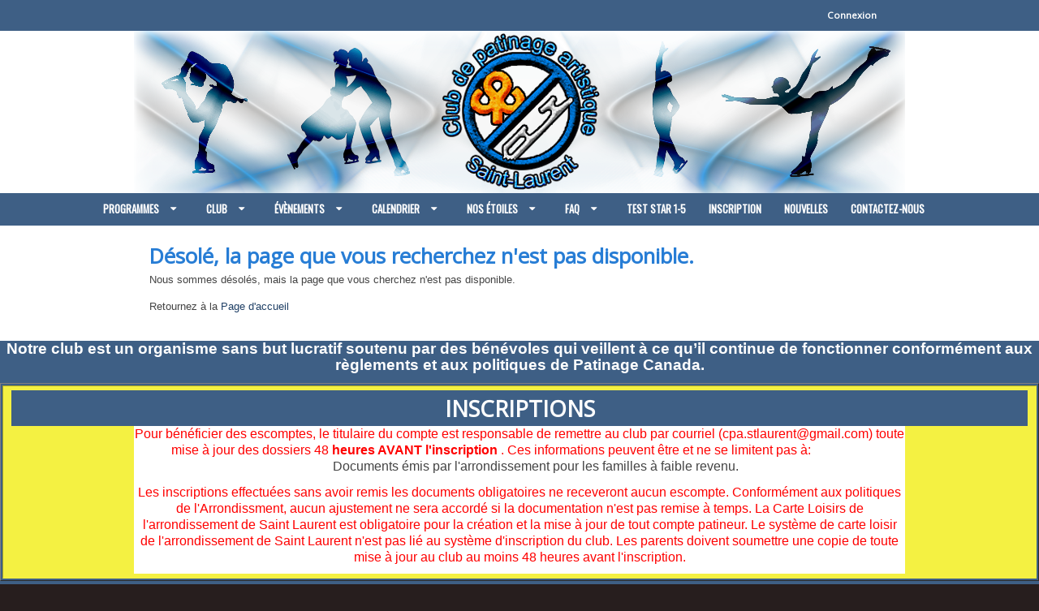

--- FILE ---
content_type: text/html; charset=UTF-8
request_url: https://www.cpastl.ca/pages/questions/registration-procedures/
body_size: 28908
content:
<!DOCTYPE HTML PUBLIC "-//W3C//DTD HTML 4.01 Transitional//EN" "http://www.w3.org/TR/html4/loose.dtd">
<html>
	<head>
		<meta http-equiv="Content-Type" content="text/html; charset=utf-8" >
		<meta name = "viewport" content = "width=device-width,initial-scale=1" />
		<link rel="shortcut icon" href="/sites/images/favicon.ico" />
		<title>CPA Saint-Laurent</title>
		<meta name="description" content="Welcome to CPA Saint-Laurent!" />
		<meta name="keywords" content="" />
				<!--[if lte IE 8]>
<link rel="stylesheet" type="text/css" href="/css/ie.css" />
<![endif]-->
	<link type="text/css" href="/js/chosen/chosen.min.css?1768316439" rel="stylesheet">
	<link type="text/css" href="/css/overcast/jquery-ui-1.10.3.custom.min.css?1768316439" rel="stylesheet">
	<link type="text/css" href="/css/tooltipster.bundle.min.css?1768316439" rel="stylesheet">
	<link type="text/css" href="/css/themes/tooltipster-sideTip-shadow.min.css?1768316439" rel="stylesheet">
	<link type="text/css" href="/css/introjs.min.css?1768316439" rel="stylesheet">
	<link type="text/css" href="/css/ui.css?1768316439" rel="stylesheet">
	<link type="text/css" href="/css/multi.min.css?1768316439" rel="stylesheet">
	<link type="text/css" href="/js/fancybox2/jquery.fancybox.css?1768316439" rel="stylesheet">
	<link type="text/css" href="/js/selectize/css/selectize.css?1768316439" rel="stylesheet">
	<link type="text/css" href="/css/selectize-disable.css?1768316439" rel="stylesheet">
	<link type="text/css" href="/css/bootstrap.min.css?1768316439" rel="stylesheet">
	<link type="text/css" href="/themes/fullWidth/css/theme.css?1768316439" rel="stylesheet">
	<link type="text/css" href="/sites/css/site.css?1746272242" rel="stylesheet">
	<link type="text/css" href="https://fonts.googleapis.com/css2?family=Open+Sans&family=Oswald&display=swap" rel="stylesheet">


	<script type="text/javascript" src="/globals.php?msg_lang=fre&1768316439"></script>
<script>
	window.dataLayer = window.dataLayer || [];
	function gtag(){dataLayer.push(arguments);}
</script>




<script async src="https://www.googletagmanager.com/gtag/js?id=G-KN2DJFQGL1"></script>
<script>
	gtag('js', new Date());
	gtag('config', 'G-KN2DJFQGL1');
</script>


<script type="text/javascript">
	server_timezone = -300;
	registration_timer_display_time = 900;
	lang = 'fre';
						_CURRENT_COOKIE_POLICY_VERSIONS = [];
				_ACCOUNTING_SETTING = {"currency":{"symbol":"$","format":{"pos":"%v %s","zero":"%v %s","neg":"- %v %s"},"decimal":",","thousand":" ","precision":2},"number":{"precision":2,"thousand":" ","decimal":","},"symbolWithSign":"- $"};
					_DATE_FORMATS = {"7":"HH:mm","8":"HH:mm:ss","6":"D MMMM Y HH:mm","5":"D MMMM Y","4":"D MMM Y HH:mm","3":"D MMM Y","2":"Y-MM-DD HH:mm","1":"Y-MM-DD","9":"Y-MM-DD HH:mm:ss","10":"MMM","11":"DD\/MM\/YY","12":"DD\/MM\/YY HH:mm","13":"DD\/MM\/YY HH:mm:ss"};
				MOMENT_LOCALE = "fr-ca";
	
			SHORT_DATE = 1;
				SHORT_DATE_TIME = 2;
				MEDIUM_DATE = 3;
				MEDIUM_DATE_TIME = 4;
				LONG_DATE = 5;
				LONG_DATE_TIME = 6;
				TIME_ONLY = 7;
				TIME_WITH_SEC = 8;
				SHORT_DATE_TIME_WITH_SEC = 9;
				LARGE_FILE_UPLOAD = true;
	
			lang = "fre";
				_SITE_LANGUAGES = ["eng","fre"];
	
	languages = ["eng","fre"];

	langOptions = {"eng":"English","fre":"fran\u00e7ais"};

				participantSample = {"participant_id":null,"account_id":null,"user_id":null,"first_name":null,"last_name":null,"gender_id":null,"birthdate":null,"deleted":0,"category_level_id":null,"participant_since":null,"update_time":null,"league_participant_id":null,"guid":null,"id":null,"name":"","corporate_name":"","dropdownLabel":"","context_id":0,"site_field_values":{"1":[],"2":[],"3":[],"4":[],"5":[],"6":[],"7":[],"8":[],"9":[],"31":[],"12":[],"14":[],"15":[],"16":[],"17":[],"18":[],"19":[],"28":[],"37":[],"38":[],"40":[],"41":[],"42":[],"51":[],"53":[]},"site_participant_field_values":{"_skate_canada_number":{"value":"","icon":"","skateCanadaContactId":false,"field_name":""}},"constraints":{"first_name":{"presence":{"allowEmpty":false,"message":"Pr\u00e9nom est requis."}},"last_name":{"presence":{"allowEmpty":false,"message":"Nom de famille est requis."}},"gender_id":{"inclusion":{"within":["2","1"],"message":"Sexe est requis."}},"birthdate":{"datetime":{"dateOnly":true,"message":"Date de naissance est requis."}}},"instructor":null,"participant_since_formatted":"2026-01-14","birthdate_formatted":null,"instructors":[],"deletable":null,"can_edit":false,"can_view":false,"can_register":false,"can_unlink":false,"roles":[],"site_groups":[],"policies":[],"age":null,"displayAge":null,"instructor_ids":[]};
	            preventDuplicates = false;
    	var adminScope = false;
	
	allGenders = {"2":{"gender_id":2,"description_string_id":3145,"gender_code":"F","sc_gender_code":"F","sort_order":0,"league_gender_id":null,"deleted":0,"guid":null,"local_string":{"eng":{"summary":"Female","content":null},"fre":{"summary":"Femme","content":null}}},"1":{"gender_id":1,"description_string_id":3144,"gender_code":"M","sc_gender_code":"M","sort_order":1,"league_gender_id":null,"deleted":0,"guid":null,"local_string":{"eng":{"summary":"Male","content":null},"fre":{"summary":"Homme","content":null}}}};

	
			isSiteLive = true;
	
    		policyMandatoryScroll = true;
        	birthdateRequired = 1;
    
	var __RESPONSIVE_SLIDERS_URL = '/js/ui-widgets/responsiveslides.min.js';
	var __INCLUDE_CSS = '/js/chosen/chosen.min.css?1768316439,/css/overcast/jquery-ui-1.10.3.custom.min.css?1768316439,/css/tooltipster.bundle.min.css?1768316439,/css/themes/tooltipster-sideTip-shadow.min.css?1768316439,/css/introjs.min.css?1768316439,/css/ui.css?1768316439,/css/multi.min.css?1768316439,/js/fancybox2/jquery.fancybox.css?1768316439,/js/selectize/css/selectize.css?1768316439,/css/selectize-disable.css?1768316439,/css/bootstrap.min.css?1768316439,/themes/fullWidth/css/theme.css?1768316439,/sites/css/site.css?1746272242,https://fonts.googleapis.com/css2?family=Open+Sans&family=Oswald&display=swap';
        require_address = true;
    			POLICY_KEY_VALUE_TAGS = {"member_name":"Nom du contact (parent\/tuteur)","member_first_name":"Pr\u00e9nom du contact (parent\/tuteur)","member_last_name":"Nom de famille du contact (parent\/tuteur)","member_address1":"Addresse ligne 1","member_address2":"Adresse ligne 2","member_city":"Ville","member_prov_state":"Province \/ \u00c9tat","member_postal_zip":"Code Postal \/ Zip Code","member_country":"Pays","member_tel":"T\u00e9l\u00e9phone","member_tel_alt":"Cellulaire","member_email":"Adresse \u00e9lectronique","participant_first_name":"Pr\u00e9nom du patineur","participant_last_name":"Nom de famille du patineur","participant_name":"Nom du patineur","participant_birthdate":"Date de naissance du patineur","participant_age":"\u00c2ge du patineur","participant_gender":"Sexe du patineur","signature":"Signature","initials":"Initiales","checkbox":"Case \u00e0 cocher","custom_field":"Champs personnalis\u00e9s","expiry|short_date":"Expiration (Courte date)","expiry|medium_date":"Expiration (Moyenne date)","expiry|long_date":"Expiration (Longue date)","current_date|short_date":"Date actuelle (Courte)","current_date|medium_date":"Date actuelle (M\u00e9dium)","current_date|long_date":"Date actuelle (Longue)","current_date|time":"Date actuelle (Temps)","current_date":"Date","qrcode":"Code QR"};
	    	POLICY_FONT_OPTIONS = [{"k":"inherit","v":"-- Police de signature --"},{"k":"'Italianno', cursive","v":"Italianno"},{"k":"'Dancing Script', cursive","v":"Dancing Script"},{"k":"'Birthstone', cursive","v":"Birthstone"},{"k":"'Euphoria Script', cursive","v":"Euphoria Script"},{"k":"'Pinyon Script', cursive","v":"Pinyon Script"}];
        		POLICY_DATE_TAGS = ["current_date|short_date","current_date|medium_date","current_date|long_date","current_date|time"];
    	
	var price_inclusive_of_taxes = false;
    	price_inclusive_of_taxes = false;
            var autoRenewWizardOptions = {"recurrence_types":[{"k":"month","v":"Mensuel"},{"k":"year","v":"Yearly"},{"k":"week","v":"Hebdomadaire"},{"k":"day","v":"Quotidien"}],"recurrence_labels_by_type":{"day":"jour(s)","week":"week(s)","month":"month(s)","year":"year(s)"}};
	var UPLIFTER_STRTOTIME_SETTINGS = {"regex":"\/previous\\s*((((2[0-8]|1[0-9]|[1-9])|(last))\\s*day)?\\s*by\\s*(month[s]?)|((monday)|(tuesday)|(wednesday)|(thursday)|(friday)|(saturday)|(sunday))?\\s*by\\s*(week[s]?)|\\s*by\\s*(year[s]?))\/","day_number":4,"last":5,"month":6,"week_days_gap":7,"monday":8,"tuesday":9,"wednesday":10,"thursday":11,"friday":12,"saturday":13,"sunday":14,"week":15};
	UPLIFTER_STRTOTIME_SETTINGS.regex = /previous\s*((((2[0-8]|1[0-9]|[1-9])|(last))\s*day)?\s*by\s*(month[s]?)|((monday)|(tuesday)|(wednesday)|(thursday)|(friday)|(saturday)|(sunday))?\s*by\s*(week[s]?)|\s*by\s*(year[s]?))/;
</script><!--[if lte IE 8]>
<script type="text/javascript" src="/js/ie.js"></script>
<script type="text/javascript" src="/js/es5-shim.min.js"></script>
<script type="text/javascript" src="/js/es5-sham.min.js"></script>
<![endif]-->
<script type="text/javascript" src="/js/es6-shim.min.js"></script>
<script type="text/javascript" src="/js/es6-sham.min.js"></script>
	<script type="text/javascript" src="/js/jquery-1.8.3.min.js?1768316439"></script>
	<script type="text/javascript" src="/js/jquery-migrate-1.1.1.min.js?1768316439"></script>
	<script type="text/javascript" src="/js/jquery-ui-1.10.3.custom.min.js?1768316439"></script>
	<script type="text/javascript" src="/js/chosen/chosen.jquery.min.js?1768316439"></script>
	<script type="text/javascript" src="/js/multi.js?1768316439"></script>
	<script type="text/javascript" src="/js/modernizr.custom.js?1768316439"></script>
	<script type="text/javascript" src="/js/jquery.flexnav.min.js?1768316439"></script>
	<script type="text/javascript" src="/js/tooltipster.bundle.min.js?1768316439"></script>
	<script type="text/javascript" src="/js/strtotime.js?1768316439"></script>
	<script type="text/javascript" src="/js/ui.js?1768316439"></script>
	<script type="text/javascript" src="/js/localizedFields.js?1768316439"></script>
	<script type="text/javascript" src="/js/disableAutoFill.js?1768316439"></script>
	<script type="text/javascript" src="/js/jquery.serializejson.min.js?1768316439"></script>
	<script type="text/javascript" src="/js/jquery.ui.touch-punch.min.js?1768316439"></script>
	<script type="text/javascript" src="/js/jquery-ui-timepicker-addon.js?1768316439"></script>
	<script type="text/javascript" src="/js/introjs.min.js?1768316439"></script>
	<script type="text/javascript" src="/js/validate.min.js?1768316439"></script>
	<script type="text/javascript" src="/js/fancybox2/jquery.fancybox.pack.js?1768316439"></script>
	<script type="text/javascript" src="/js/knockout-min-3.4.0.js?1768316439"></script>
	<script type="text/javascript" src="/js/knockout.mapping-min-2.6.0.js?1768316439"></script>
	<script type="text/javascript" src="/js/knockout.validation-min-2.0.3.js?1768316439"></script>
	<script type="text/javascript" src="/js/knockout.validation.fre.js?1768316439"></script>
	<script type="text/javascript" src="/js/utils/utils.js?1768316439"></script>
	<script type="text/javascript" src="/js/moment.min.js?1768316439"></script>
	<script type="text/javascript" src="/js/moment-timezone.js?1768316439"></script>
	<script type="text/javascript" src="/js/selectize/js/standalone/selectize.min.js?1768316439"></script>
	<script type="text/javascript" src="/js/selectize-disabled.js?1768316439"></script>
	<script type="text/javascript" src="/js/ko_selectize.js?1768316439"></script>
	<script type="text/javascript" src="/js/accounting.min.js?1768316439"></script>
	<script type="text/javascript" src="/js/knockout-custom-bindings.js?1768316439"></script>
	<script type="text/javascript" src="/js/underscore/underscore-min.js?1768316439"></script>
	<script type="text/javascript" src="/js/bootstrap.min.js?1768316439"></script>
	<script type="text/javascript" src="/js/datepicker-fr-CA.js?1768316439"></script>
	<script type="text/javascript" src="/js/recaptcha.js?key=6LeWysEUAAAAAN9cNvicDMs_hcT73YMQwKY2yUXq&amp;1768316439"></script>
<script type="text/javascript">
	var moment_timezone = 'America/Toronto';
    
	if (accounting && _ACCOUNTING_SETTING) {
		accounting.settings = _ACCOUNTING_SETTING
	}

	let setTimezone = function () {
		if (typeof moment === 'function' && typeof moment.tz === 'function') {
			moment.tz.setDefault(moment_timezone);
		}
		moment.locale(MOMENT_LOCALE || 'en');
	};

	if(typeof moment === 'function') {
		setTimezone();
	} else if(typeof jQuery === 'function') {
		$(document).ready(setTimezone)
    } else {
    	window.addEventListener('load', setTimezone);
	}
    
</script>

	</head>
	<body id="topPage">
		<script>

(function(i,s,o,g,r,a,m){i['GoogleAnalyticsObject']=r;i[r]=i[r]||function(){
	(i[r].q=i[r].q||[]).push(arguments)},i[r].l=1*new Date();a=s.createElement(o),
	m=s.getElementsByTagName(o)[0];a.async=1;a.src=g;m.parentNode.insertBefore(a,m)
})(window,document,'script','//www.google-analytics.com/analytics.js','ga');

ga('create', 'UA-53549833-1', {
	'cookieDomain': 'cpastl.uplifterinc.com'
});
ga('set','anonymizeIp', true);
ga('send', 'pageview');

</script>
	<input type="hidden" class="recaptcha" data-action="pageView" data-sitekey="6LeWysEUAAAAAN9cNvicDMs_hcT73YMQwKY2yUXq" />
	<div id="footerAgreement" class="animated fadeInUp">
				<div class="m-row">
			<div class="m-cell-lock fourFifth">
				<div class="m-cellpad-h"> <b>Les témoins du navigateur</b> </div>
			</div>
			<div class="m-cell-lock oneFifth textRight">
				<div class="m-cellpad-h">
					<span class="icon-x" id="footerClose"></span>
				</div>
			</div>
		</div>
		<div class="m-row">
			<div class="m-cell-lock fiveSixth small-fourFifth xsmall-fullWidth">
				<div class="m-cellpad"> Ce site utilise des témoins nécessaires pour bien fonctionner. En fermant cette fenêtre contextuelle, en cliquant sur un lien ou en continuant à naviguer, vous acceptez l'utilisation des témoins.  <a href="/ajax/cookies.php" class="fancybox">Voir nos politiques.</a> </div>
			</div>
			<div class="m-cell-lock oneSixth small-oneFifth xsmall-fullWidth textRight buttonBar">
				<div class="m-cellpad">
					<button class="btnAction" id="footerAgree">Accepter</button>
				</div>
			</div>
		</div>
	</div>		<noscript>
			
				<style type="text/css">
					.js_only{
						display:none;
					}
				</style>
			
		</noscript>

		<div id="header">
			<div id="topNav">
	<div class="fixedContainer">
		<span class="greeting">
	<span class="contentPlaceholder" data-content-placeholder="greeting"></span>
</span>		<nav class="dropdown">
			<ul id="topNavMenu">
										
													
	<li class="Connexion" data-content-placeholder="userNavLis">
		        		 <a title="Connexion" class="userLogin userMenuItem" href="/login/"  > 										<span class="menuText">Connexion</span>
														</a>
										</li>
							</ul>
		</nav>
		<div class="clear"></div>
	</div>
</div>			<div id="clubLogo" class="fixedContainer">
				 <a href="/" > <img id="headerImage" data-src-large="/sites/images/top_header.png?1768413753" data-src-small="/sites/images/logo-mobile.png?1768413753" title="CPA Saint-Laurent" alt="CPA Saint-Laurent"/> </a> </div>
			<script>setHeaderImage();</script>
			<nav id="mainNav" class="dropdown">
	<span class="menuTarget" title="Menu"></span>
		<ul class="menuItems" id="mainNavMenu">
					
	<li class="Programmes" >
		        		 <a title="Programmes" class="" href="/pages/programmes/"  > 										<span class="menuText">Programmes</span>
														</a>
							
				
																																																																																					
								<ul>
																		
	<li class="PatinagePlus" >
		        		 <a title="Patinage Plus" class="" href="/pages/programmes/patinage-plus/"  > 										<span class="menuText">Patinage Plus</span>
														</a>
										</li>
																								
	<li class="STARLeonengroupe" >
		        		 <a title="STAR Leçon en groupe" class="" href="/pages/programmes/pr-junior/"  > 										<span class="menuText">STAR Leçon en groupe</span>
														</a>
										</li>
																								
	<li class="Adultes" >
		        		 <a title="Adultes" class="" href="/pages/programmes/patinage-adulte/"  > 										<span class="menuText">Adultes</span>
														</a>
										</li>
																								
	<li class="Priv" >
		        		 <a title="Privé" class="" href="/pages/programmes/patinagestar/"  > 										<span class="menuText">Privé</span>
														</a>
							
				
																																																																																					
								<ul>
																		
	<li class="STAR15" >
		        		 <a title="STAR 1-5" class="" href="/pages/programmes/patinagestar/star-1-5/"  > 										<span class="menuText">STAR 1-5</span>
														</a>
					</li>
																								
	<li class="Commentdevenirunofficiel" >
		        		 <a title="Comment devenir un officiel" class="" href="/pages/programmes/patinagestar/comment-devenir-un-officiel/"  > 										<span class="menuText">Comment devenir un officiel</span>
														</a>
					</li>
																								
	<li class="CommentFonctionnelanotation" >
		        		 <a title="Comment Fonctionne la notation" class="" href="/pages/programmes/patinagestar/comment-fontion-la-notation/"  > 										<span class="menuText">Comment Fonctionne la notation</span>
														</a>
					</li>
																								
	<li class="LAthlte" >
		        		 <a title="L&#039;Athlète" class="" href="/pages/programmes/patinagestar/l-athl-te/"  > 										<span class="menuText">L&#039;Athlète</span>
														</a>
					</li>
																								
	<li class="Documentsutiles" >
		        		 <a title="Documents utiles" class="" href="/pages/programmes/patinagestar/documents-utiles/"  > 										<span class="menuText">Documents utiles</span>
														</a>
					</li>
																				</ul>
				
						</li>
																									
																				</ul>
				
						</li>
					
	<li class="Club" >
		        		 <a title="Club" class="" href="/pages/faq/"  > 										<span class="menuText">Club</span>
														</a>
							
				
																																																																																																											
								<ul>
																		
	<li class="Historique" >
		        		 <a title="Historique" class="" href="/pages/faq/historique/"  > 										<span class="menuText">Historique</span>
														</a>
										</li>
																								
	<li class="Conseildadministration" >
		        		 <a title="Conseil d&#039;administration" class="" href="/pages/faq/conseil-d-administration/"  > 										<span class="menuText">Conseil d&#039;administration</span>
														</a>
							
				
																												
				
						</li>
																								
	<li class="Entraneurs" >
		        		 <a title="Entraîneurs" class="" href="/pages/faq/nos-entra-neurs/"  > 										<span class="menuText">Entraîneurs</span>
														</a>
										</li>
																								
	<li class="Assistantsdeprogramme" >
		        		 <a title="Assistants de programme" class="" href="/pages/faq/nos-assistants-de-programme/"  > 										<span class="menuText">Assistants de programme</span>
														</a>
							
				
																												
				
						</li>
																								
	<li class="Politiquesetrglements" >
		        		 <a title="Politiques et règlements" class="" href="/pages/faq/les-politiques-et-r-glements/"  > 										<span class="menuText">Politiques et règlements</span>
														</a>
										</li>
																								
	<li class="QuatreContinents2020" >
		        		 <a title="Quatre Continents 2020" class="" href="/pages/faq/quatre-continents/"  > 										<span class="menuText">Quatre Continents 2020</span>
														</a>
										</li>
																								
	<li class="Lindt" >
		        		 <a title="Lindt" class="" href="/pages/faq/lindt/"  > 										<span class="menuText">Lindt</span>
														</a>
										</li>
																				</ul>
				
						</li>
					
	<li class="vnements" >
		        		 <a title="Évènements" class="" href="/pages/les-v-nements/"  > 										<span class="menuText">Évènements</span>
														</a>
							
				
																																																																																																											
								<ul>
																			
																									
																								
	<li class="Spectacle" >
		        		 <a title="Spectacle" class="" href="/pages/les-v-nements/spectacle/"  > 										<span class="menuText">Spectacle</span>
														</a>
							
				
																																																																																																											
								<ul>
																		
	<li class="InscriptionISGPatinagePlus" >
		        		 <a title="Inscription ISG - Patinage Plus" class="" href="/pages/les-v-nements/spectacle/inscriptions-patinage-plus/"  > 										<span class="menuText">Inscription ISG - Patinage Plus</span>
														</a>
					</li>
																								
	<li class="InscriptionISGPatinageStar" >
		        		 <a title="Inscription ISG - Patinage Star" class="" href="/pages/les-v-nements/spectacle/inscription-isg-patinage-star/"  > 										<span class="menuText">Inscription ISG - Patinage Star</span>
														</a>
					</li>
																								
	<li class="Ententedeparticipation" >
		        		 <a title="Entente de participation" class="" href="/pages/les-v-nements/spectacle/entente-de-participation/"  > 										<span class="menuText">Entente de participation</span>
														</a>
					</li>
																								
	<li class="Horairedentranementauspectacle" >
		        		 <a title="Horaire d&#039;entraînement au spectacle" class="" href="/pages/les-v-nements/spectacle/horaire/"  > 										<span class="menuText">Horaire d&#039;entraînement au spectacle</span>
														</a>
					</li>
																								
	<li class="ProgrammeSouvenir" >
		        		 <a title="Programme Souvenir" class="" href="/pages/les-v-nements/spectacle/programme-souvenir/"  > 										<span class="menuText">Programme Souvenir</span>
														</a>
					</li>
																								
	<li class="Ventedebillets" >
		        		 <a title="Vente de billets" class="" href="/pages/les-v-nements/spectacle/vente-de-billets/"  > 										<span class="menuText">Vente de billets</span>
														</a>
					</li>
																								
	<li class="Horairedelagnrale" >
		        		 <a title="Horaire de la générale" class="" href="/pages/les-v-nements/spectacle/horaire-de-la-g-n-rale/"  > 										<span class="menuText">Horaire de la générale</span>
														</a>
					</li>
																				</ul>
				
						</li>
																									
																								
	<li class="Tests" >
		        		 <a title="Tests" class="" href="/pages/les-v-nements/test/"  > 										<span class="menuText">Tests</span>
														</a>
							
				
																																																				
								<ul>
																		
	<li class="Testsduclub" >
		        		 <a title="Tests du club" class="" href="/pages/les-v-nements/test/tests-du-club/"  > 										<span class="menuText">Tests du club</span>
														</a>
					</li>
																								
	<li class="Testscentraliss" >
		        		 <a title="Tests centralisés" class="" href="/pages/les-v-nements/test/tests-centralis-s/"  > 										<span class="menuText">Tests centralisés</span>
														</a>
					</li>
																				</ul>
				
						</li>
																								
	<li class="Comptitions" >
		        		 <a title="Compétitions" class="" href="/pages/les-v-nements/comp-titions/"  > 										<span class="menuText">Compétitions</span>
														</a>
							
				
																																																																																																
								<ul>
																		
	<li class="Inscriptionaucomptitions" >
		        		 <a title="Inscription au compétitions" class="" href="/pages/les-v-nements/comp-titions/inscription-au-comp-tition/"  > 										<span class="menuText">Inscription au compétitions</span>
														</a>
					</li>
																								
	<li class="Dorval" >
		        		 <a title="Dorval" class="" href="/pages/les-v-nements/comp-titions/invitation-dorval/"  > 										<span class="menuText">Dorval</span>
														</a>
					</li>
																								
	<li class="RegionalMichelProulxJeuxdeQc" >
		        		 <a title="Regional - Michel Proulx:Jeux de Qc" class="" href="/pages/les-v-nements/comp-titions/regional/"  > 										<span class="menuText">Regional - Michel Proulx:Jeux de Qc</span>
														</a>
					</li>
																								
	<li class="JBEvaFindlay" >
		        		 <a title="JB - Eva Findlay" class="" href="/pages/les-v-nements/comp-titions/jeannot-bouchard-eva-findlay/"  > 										<span class="menuText">JB - Eva Findlay</span>
														</a>
					</li>
																								
	<li class="Championnatsdt" >
		        		 <a title="Championnats d&#039;été" class="" href="/pages/les-v-nements/comp-titions/championnats-d-t/"  > 										<span class="menuText">Championnats d&#039;été</span>
														</a>
					</li>
																								
	<li class="Commentvoussituezvous" >
		        		 <a title="Comment vous situez-vous?" class="" href="/pages/les-v-nements/comp-titions/where-are-you/"  > 										<span class="menuText">Comment vous situez-vous?</span>
														</a>
					</li>
																				</ul>
				
						</li>
																								
	<li class="PHOTOS" >
		        		 <a title="PHOTOS" class="" href="/pages/les-v-nements/photos/"  > 										<span class="menuText">PHOTOS</span>
														</a>
										</li>
																				</ul>
				
						</li>
					
	<li class="Calendrier" >
		        		 <a title="Calendrier" class="" href="/pages/calendrier/"  > 										<span class="menuText">Calendrier</span>
														</a>
							
				
																																																																																																																																																							
								<ul>
																		
	<li class="AnnuelSaisonrgulire20252026" >
		        		 <a title="Annuel Saison régulière 2025-2026" class="" href="/pages/calendrier/annuel/"  > 										<span class="menuText">Annuel Saison régulière 2025-2026</span>
														</a>
							
				
																																																																																																
								<ul>
																			
																									
																								
	<li class="Coursdegroupe" >
		        		 <a title="Cours de groupe" class="" href="/pages/calendrier/annuel/cours-de-groupe/"  > 										<span class="menuText">Cours de groupe</span>
														</a>
					</li>
																								
	<li class="JUNIOR" >
		        		 <a title="JUNIOR" class="" href="/pages/calendrier/annuel/junior/"  > 										<span class="menuText">JUNIOR</span>
														</a>
					</li>
																								
	<li class="INTER" >
		        		 <a title="INTER" class="" href="/pages/calendrier/annuel/inter/"  > 										<span class="menuText">INTER</span>
														</a>
					</li>
																								
	<li class="SENIOR" >
		        		 <a title="SENIOR" class="" href="/pages/calendrier/annuel/senior/"  > 										<span class="menuText">SENIOR</span>
														</a>
					</li>
																				</ul>
				
						</li>
																									
																									
																									
																									
																									
																									
																									
																									
																									
																									
																				</ul>
				
						</li>
					
	<li class="Nostoiles" >
		        		 <a title="Nos étoiles" class="" href="/pages/nos-lites/"  > 										<span class="menuText">Nos étoiles</span>
														</a>
							
				
																																																																																																																																	
								<ul>
																		
	<li class="quipeNationale" >
		        		 <a title="Équipe Nationale" class="" href="/pages/nos-lites/quipe-nationale/"  > 										<span class="menuText">Équipe Nationale</span>
														</a>
							
				
																																																															
								<ul>
																		
	<li class="20172018" >
		        		 <a title="2017-2018" class="" href="/pages/nos-lites/quipe-nationale/2017-2018/"  > 										<span class="menuText">2017-2018</span>
														</a>
					</li>
																								
	<li class="20162017" >
		        		 <a title="2016-2017" class="" href="/pages/nos-lites/quipe-nationale/2016-2017/"  > 										<span class="menuText">2016-2017</span>
														</a>
					</li>
																								
	<li class="Mdia" >
		        		 <a title="Média" class="" href="/pages/nos-lites/quipe-nationale/media/"  > 										<span class="menuText">Média</span>
														</a>
					</li>
																				</ul>
				
						</li>
																								
	<li class="quipeduQubec" >
		        		 <a title="Équipe du Québec" class="" href="/pages/nos-lites/quipe-du-qu-bec/"  > 										<span class="menuText">Équipe du Québec</span>
														</a>
							
				
																																																																																					
								<ul>
																		
	<li class="quipeduQubec20162017" >
		        		 <a title="Équipe du Québec 2016-2017" class="" href="/pages/nos-lites/quipe-du-qu-bec/2016-2017/"  > 										<span class="menuText">Équipe du Québec 2016-2017</span>
														</a>
					</li>
																								
	<li class="quipeduQubec20172018" >
		        		 <a title="Équipe du Québec 2017-2018" class="" href="/pages/nos-lites/quipe-du-qu-bec/quipe-de-qu-bec-2017-2018/"  > 										<span class="menuText">Équipe du Québec 2017-2018</span>
														</a>
					</li>
																								
	<li class="quipeduQubec20222023" >
		        		 <a title="Équipe du Québec 2022-2023" class="" href="/pages/nos-lites/quipe-du-qu-bec/quipe-de-qu-bec-2022-2023/"  > 										<span class="menuText">Équipe du Québec 2022-2023</span>
														</a>
					</li>
																								
	<li class="quipeduQubec20212022" >
		        		 <a title="Équipe du Québec 2021-2022" class="" href="/pages/nos-lites/quipe-du-qu-bec/quipe-du-qu-bec-2021-2022/"  > 										<span class="menuText">Équipe du Québec 2021-2022</span>
														</a>
					</li>
																								
	<li class="20232024" >
		        		 <a title="2023-2024" class="" href="/pages/nos-lites/quipe-du-qu-bec/quipe-du-qu-bec-2023-2024/"  > 										<span class="menuText">2023-2024</span>
														</a>
					</li>
																				</ul>
				
						</li>
																								
	<li class="quipeRgionale" >
		        		 <a title="Équipe Régionale" class="" href="/pages/nos-lites/quipe-r-gionale/"  > 										<span class="menuText">Équipe Régionale</span>
														</a>
										</li>
																								
	<li class="JeuxduQubecdelaparticipation" >
		        		 <a title="Jeux du Québec/de la participation" class="" href="/pages/nos-lites/jeux-du-qu-bec-de-la-participation/"  > 										<span class="menuText">Jeux du Québec/de la participation</span>
														</a>
										</li>
																								
	<li class="ChampionnatSectionB" >
		        		 <a title="Championnat Section B" class="" href="/pages/nos-lites/championnats-section-b/"  > 										<span class="menuText">Championnat Section B</span>
														</a>
										</li>
																								
	<li class="JeuxdeMontral" >
		        		 <a title="Jeux de Montréal" class="" href="/pages/nos-lites/jeux-de-montr-al/"  > 										<span class="menuText">Jeux de Montréal</span>
														</a>
										</li>
																								
	<li class="Nosdors" >
		        		 <a title="Nos dorés" class="" href="/pages/nos-lites/dor-s/"  > 										<span class="menuText">Nos dorés</span>
														</a>
										</li>
																								
	<li class="ChampionsProvinciaux" >
		        		 <a title="Champions Provinciaux" class="" href="/pages/nos-lites/champion-provincial/"  > 										<span class="menuText">Champions Provinciaux</span>
														</a>
										</li>
																								
	<li class="Internationaux" >
		        		 <a title="Internationaux" class="" href="/pages/nos-lites/internationaux/"  > 										<span class="menuText">Internationaux</span>
														</a>
										</li>
																				</ul>
				
						</li>
					
	<li class="FAQ" >
		        		 <a title="FAQ" class="" href="/pages/foires-aux-questions/"  > 										<span class="menuText">FAQ</span>
														</a>
							
				
																																																																																																																																																							
								<ul>
																		
	<li class="InscriptionAH20252026" >
		        		 <a title="Inscription A/H 2025-2026" class="" href="/pages/foires-aux-questions/inscription-a-h-2024-2025/"  > 										<span class="menuText">Inscription A/H 2025-2026</span>
														</a>
							
				
																																									
								<ul>
																		
	<li class="Lienfraisdinscription" >
		        		 <a title="Lien frais d&#039;inscription" class="" href="/pages/foires-aux-questions/inscription-a-h-2024-2025/lien-frais-d-inscription/"  > 										<span class="menuText">Lien frais d&#039;inscription</span>
														</a>
					</li>
																				</ul>
				
						</li>
																								
	<li class="LaScurit" >
		        		 <a title="La Sécurité" class="" href="/pages/foires-aux-questions/s-curit/"  > 										<span class="menuText">La Sécurité</span>
														</a>
							
				
																																																				
								<ul>
																		
	<li class="CommotionCrbrale" >
		        		 <a title="Commotion Cérébrale" class="" href="/pages/foires-aux-questions/s-curit/concussion/"  > 										<span class="menuText">Commotion Cérébrale</span>
														</a>
					</li>
																								
	<li class="Protocolretourlactivit" >
		        		 <a title="Protocol retour à l&#039;activité" class="" href="/pages/foires-aux-questions/s-curit/traumatisme-cranioc-r-bral-l-ger/"  > 										<span class="menuText">Protocol retour à l&#039;activité</span>
														</a>
					</li>
																				</ul>
				
						</li>
																								
	<li class="quipement" >
		        		 <a title="Équipement" class="" href="/pages/foires-aux-questions/quipement/"  > 										<span class="menuText">Équipement</span>
														</a>
							
				
																																																															
								<ul>
																		
	<li class="Casque" >
		        		 <a title="Casque" class="" href="/pages/foires-aux-questions/quipement/casques/"  > 										<span class="menuText">Casque</span>
														</a>
					</li>
																								
	<li class="Patins" >
		        		 <a title="Patins" class="" href="/pages/foires-aux-questions/quipement/patins/"  > 										<span class="menuText">Patins</span>
														</a>
					</li>
																								
	<li class="Uniforme" >
		        		 <a title="Uniforme" class="" href="/pages/foires-aux-questions/quipement/uniforme/"  > 										<span class="menuText">Uniforme</span>
														</a>
					</li>
																				</ul>
				
						</li>
																									
																									
																									
																									
																									
																									
																									
																									
																				</ul>
				
						</li>
					
	<li class="TESTSTAR15" >
		        		 <a title="TEST STAR 1-5" class="" href="/pages/test-star-1-5/"  > 										<span class="menuText">TEST STAR 1-5</span>
														</a>
										</li>
					
	<li class="Inscription" >
		        		 <a title="Inscription" class="" href="/registration/"  > 										<span class="menuText">Inscription</span>
														</a>
							
				
																																																													
				
						</li>
					
	<li class="Nouvelles" >
		        		 <a title="Nouvelles" class="" href="/news/"  > 										<span class="menuText">Nouvelles</span>
														</a>
										</li>
					
	<li class="Contacteznous" >
		        		 <a title="Contactez-nous" class="" href="/contact-us/"  > 										<span class="menuText">Contactez-nous</span>
														</a>
										</li>
			</ul>
	<div class="clear"></div>
</nav>		</div>
				<div id="content">
			<div class="fixedContainer clearfix">
									<div id="topNotices">
										</div>
								<div class="contentSection">
					<div class="mainBody fixedContainer">
	<div class="contentSection noColumns">
                                    <h1>Désolé, la page que vous recherchez n'est pas disponible.</h1>
                <p>Nous sommes désolés, mais la page que vous cherchez n'est pas disponible.</p>
                <p>Retournez à la <a href="/">Page d'accueil</a></p>
                    	</div>
</div>					<div class="clear"></div>
				</div> 

				<div class="clear"></div>
			</div>
		</div>
					<div class="sponsorBar">
				<p><span style="font-size: 14pt;"><strong><span style="color: rgb(255, 255, 255);">Notre club est un organisme sans but lucratif soutenu par des b&eacute;n&eacute;voles qui veillent &agrave; ce qu&rsquo;il continue de fonctionner conform&eacute;ment aux r&egrave;glements et aux politiques de Patinage Canada.</span></strong></span></p>
<table border="rgb(244, 241, 66)" cellspacing="0" cellpadding="0">
<tbody>
<tr>
<td style="background-color: #f4f142; border-color: #f4f142;">
<h1><span class="subHeaderTitle" style="color: #ffffff;">INSCRIPTIONS</span></h1>
<div>
<div class="fixedContainer">
<p><span style="color: #ff0000; font-size: 12pt;">Pour b&eacute;n&eacute;ficier des&nbsp;escomptes, le titulaire du compte est responsable de remettre au club par courriel (cpa.stlaurent@gmail.com) toute mise &agrave; jour des dossiers 48<strong>&nbsp;heures AVANT l'inscription</strong> . Ces informations peuvent &ecirc;tre et ne se limitent pas &agrave;:</span><span style="font-size: 12pt;"><strong style="font-size: 12pt;"><span style="color: #ffffff;">t&eacute;:</span></strong><span style="color: #ffffff;"> 30 juin 2019.</span></span><span style="font-size: 12pt;">Documents &eacute;mis par l'arrondissement pour les familles &agrave; faible revenu.</span></p>
<span style="color: #ff0000; font-size: 12pt;">Les inscriptions effectu&eacute;es sans avoir remis les documents obligatoires ne receveront aucun escompte. Conform&eacute;ment aux politiques de l'Arrondissment, aucun ajustement ne sera accord&eacute; si la documentation n'est pas remise &agrave; temps. La Carte Loisirs de l'arrondissement de Saint Laurent est obligatoire pour la cr&eacute;ation et la mise &agrave; jour de tout compte patineur. Le syst&egrave;me de carte loisir de l'arrondissement de Saint Laurent n'est pas li&eacute; au syst&egrave;me d'inscription du club. Les parents doivent soumettre une copie de toute mise &agrave; jour au club au moins 48 heures avant l'inscription.</span></div>
</div>
</td>
</tr>
</tbody>
</table>
<div>
<div class="fixedContainer"><span class="subHeaderTitle">LIENS UTILES</span>
<div class="fixedContainer">
<p><a href="https://skatecanada.ca/?lang=fr" target="_blank" rel="noopener"><img src="/sites/files/SC-BI_RGB.340-1.png" border="0" width="271" height="72"></a> &nbsp; &nbsp; &nbsp; &nbsp; &nbsp;<a href="https://patinage.qc.ca/" target="_blank" rel="noopener"><img src="/sites/files/Patinage_Quebec-Logo-FINAL-Couleur-1-scaled.jpg" border="0" width="239" height="97"></a>&nbsp; &nbsp; &nbsp;&nbsp;<a href="http://lacstlouisskating.com/index.html" target="_blank" rel="noopener"><img src="/sites/files/logo_patinage-artistique-lac-saint-louis_120x140_colored_AA.png" border="0" width="73" height="85"></a></p>
</div>
</div>
</div>				
			</div>
				
		<div id="footer">
		<footer>
			<div class="fixedContainer  clearfix">
							<span>
				<b>CPA Saint-Laurent</b><br />
				2345 Thimens  Saint Laurent, Québec  H4R 1T4 			
												</span>
							<ul id="bottomNav">
			<li><a href="/sitemap/">Plan du site</a></li>
														<li>
				<a href="/pages/modalit-s-d-utilisation-du-site-web/"> Modalités d’utilisation du site Web</a>
			</li>
															<li>
				<a href="http://cpastl.uplifterinc.com/pages/?lang=eng"> Anglais</a>
			</li>
			</ul>							</div>
							<div class="fixedContainer copyright textCenter"> &copy; 2026 propulsé par <a href="https://www.uplifterinc.com/skate-club-management-software" target="_blank">Uplifter Inc.</a> </div>
					</footer>
		</div>

					<script type="text/html" id="siteFieldEdit">
	<!-- ko if: isReadOnly -->
	<div data-bind="template: 'siteFieldView'"></div>
	<!-- /ko -->
	<!-- ko ifnot: isReadOnly -->
	<section class="site-field-wrap" data-bind="css: { isRequired: site_field.required(), allowMultiples: site_field.allowMultiples() }, attr: {'data-name': getInputName}">
		<header>
			<label>
				<!-- ko text: site_field.name --><!-- /ko -->
				<!-- ko if: getError() -->
				<span class="icon-alert-circled staticIcon tooltip" data-bind="attr: {title: getError}"></span>
				<!-- /ko -->
				<!-- ko if: site_field.isLeagueParticipantField && site_field.isLeagueParticipantField() && $parents[1] && ko.unwrap($parents[1].hasLeagueSeasonSubscription) && $root && ko.unwrap($root.leagueIcon) -->
				<span data-bind="attr: {class: $root.leagueIcon}"></span>
				<!-- /ko -->
                				<!-- ko if: site_field.help_text -->
				<span class="icon-help tooltip" data-bind="attr: { title: site_field.help_text}"></span>
				<!-- /ko -->
			</label>
		</header>
		<!-- ko if: mode() == 'simple' -->
		<div class="site-field-values">
			<!-- ko if: allowMultiples() || values().length > 1 -->
			<div class="m-table site-field-value-wrap">
				<!-- ko foreach: values -->
				<div class="m-row site-field-value">
					<div class="m-cell-lock sevenEighth">
						<input type="text" data-bind="value: value, css: $parent.getInputClass, attr: { name: $parent.getInputName }"/>
					</div>
					<div class="m-cell-lock oneEighth" >
						<span class="icon-delete" data-bind="click: $parent.removeValue"></span>
					</div>
				</div>
				<!-- /ko -->
			</div>
			<!-- /ko -->

			<!-- ko if: !allowMultiples() && values().length == 1 -->
			<div>
				<!-- ko if: allowUpdate -->
				<div class="m-row site-field-value">
					<div class="m-cell-lock sevenEighth">
						<input type="text" data-bind="value: firstValue(), css: getInputClass, attr: { name: getInputName }"/>
					</div>
					<div class="m-cell-lock oneEighth">
						<span class="icon-delete" data-bind="click: removeValue"></span>
					</div>
				</div>
				<!-- /ko -->

				<!-- ko ifnot: allowUpdate -->
				<span data-bind="text: formatValue()"></span>
				<!-- /ko -->
			</div>
			<!-- /ko -->

		</div>
		<!-- ko if: allowMultiples -->
		<footer> <span class="icon-add iconBtn" data-bind="click: addValue">Ajouter une rangée</span>
		</footer>
		<!-- /ko -->
		<!-- /ko -->
		<!-- ko if: mode() == 'select' -->
		<div class="site-field-values">
			<select data-bind="selectize: selectOptions,
					selectedOptions: selectedOptions,
					selectizeDropdownParent: 'body',
					css: getInputClass,
					attr: { name: getInputName },
					optionsValue: 'name',
					optionsText: 'text',
					optionsMaxItems: optionsMaxItems(),
					optionsCreate: optionsCreate(),
					onItemAdd: onItemAdd(),
					selectizePlaceholder: selectizePlaceholder()" multiple="multiple"></select>
		</div>
		<!-- /ko -->
		<!-- ko if: mode() == 'image' || mode() == 'file' -->
		<div class="site-field-values">
			<!-- ko foreach: values -->
			<div class="m-row site-field-value" data-bind="if: (value() && value() !== 'deleted')">
				<div class="m-cell-lock sevenEighth">
					<a target="_blank" data-bind="css: { 'icon-file': $parent.mode() == 'file' }, attr: { href: $parent.getFileSrc(value()), download: $parent.getFileName(value()) }">
						<!-- ko if: $parent.mode() == 'image' -->
						<img style="min-width: 50px; max-height: 300px;" data-bind="attr: { src: $parent.getThumbnailSrc(value()) }"/>
						<!-- /ko -->
						<p data-bind="text: $parent.getFileName(value())"></p>
					</a>
				</div>
				<div class="m-cell-lock oneEighth">
					<span class="icon-delete tooltip" title="Supprimez" data-bind="click: $parent.removeValue"></span>
				</div>
			</div>
			<!-- /ko -->
			<!-- ko if: !values().length || !values()[0].value() || values()[0].value() === 'deleted' -->
            				<input type="file" data-bind="event: { change: selectFile($element)}, attr: {accept: acceptedTypes()}">
            			<!-- /ko -->
		</div>
		<!-- /ko -->
		<!-- ko if: mode() === 'instructor' -->
		<div class="site-field-values">
			<!-- ko if: allowInstructorCreation -->
			<!-- ko if: allowMultiples -->
			<!-- ko if : values().length -->
			<ul class="selectlist-list" data-bind="foreach: values">
				<li class="m-row selectlist-item">
								<span class="m-cell-lock sevenEighth" data-bind="text: $parent.getInstructorName(value())">
								</span>
					<div class="m-cell-lock oneEighth textRight">
						<span class="icon-delete" data-bind="click: $parent.removeValue"></span>
					</div>
				</li>
			</ul>
			<!-- /ko -->

			<!-- ko ifnot: instructor -->
			<span class="m-cell-lock sevenEighth">
				<input type="text" data-bind="instructorFieldAutoComplete: $data, css: $parent.getInputClass, attr: { name: getInputName }" placeholder="Le courriel de l'coach (seulement le privé)"/>
			</span>
			<span class="m-cell-lock oneEighth textRight">
				<!-- ko if: error -->
					<span class="icon-alert-circled tooltip icon" data-bind="attr: { title: error }"></span>
				<!-- /ko -->
			</span>
			<!-- /ko -->
			<!-- /ko -->

			<!-- ko ifnot: allowMultiples -->
			<!-- ko if: !values().length && !instructor() -->
			<span class="m-cell-lock sevenEighth">
				<input type="text" data-bind="instructorFieldAutoComplete: $data, css: $parent.getInputClass, attr: { name: getInputName }" placeholder="Le courriel de l'coach (seulement le privé)"/>
			</span>
			<span class="m-cell-lock oneEighth textRight">
				<!-- ko if: error -->
					<span class="icon-alert-circled tooltip icon" data-bind="attr: { title: error }"></span>
				<!-- /ko -->
			</span>
			<!-- /ko -->
			<!-- ko if: values().length -->
			<span class="m-cell-lock sevenEighth" data-bind="text: getInstructorName(firstValue())"></span>
			<div class="m-cell-lock oneEighth textRight">
				<span class="icon-delete" data-bind="click: removeValue"></span>
			</div>
			<!-- /ko -->
			<!-- /ko -->
			<!-- /ko -->
			<!-- ko ifnot: allowInstructorCreation -->
			<!-- ko if: SiteField.instructors()() !== false -->
			<!-- ko if: allowMultiples -->
			<select data-bind="selectize: selectOptions,
						selectedOptions: selectedOptions,
						selectizeDropdownParent: 'body',
						css: getInputClass,
						attr: { name: getInputName },
						optionsValue: 'encoded_id',
						optionsMaxItems: maxSelections() || null,
						onItemAdd: function () {
							updateFB();
							$('*:focus').blur();
						},
						selectizePlaceholder: ' -- '" multiple="multiple"></select>
			<!-- /ko -->
			<!-- ko ifnot: allowMultiples -->
			<select data-bind="selectize: selectOptions,
						selectedOptions: selectedOptions,
						selectizeDropdownParent: 'body',
						css: getInputClass,
						attr: { name: getInputName },
						optionsValue: 'encoded_id',
						selectizePlaceholder: ' -- '"></select>
			<!-- /ko -->
			<!-- /ko -->
			<!-- /ko -->

			<!-- ko if: instructor -->
			<form data-bind="with: instructor">
				<input type="text" data-bind="textInput: email" placeholder="Courriel électronique" disabled="disabled">
				<input type="text" data-bind="textInput: first_name, css: {error: firstNameError}" placeholder="Prénom">
				<input type="text" data-bind="textInput: last_name, css: {error: lastNameError}" placeholder="Nom de famille">

				<div class="textRight">
					<button class="btnAction cancelButton" data-bind="click: $parent.clearInstructor">Annuler</button>
					<button class="btnAction saveButton" data-bind="click: $parent.createInstructor">Ajouter</button>
				</div>
			</form>
			<!-- /ko -->
		</div>
		<!-- /ko -->

		<!-- ko if: mode() === 'figure-skating' -->
		<small data-bind="text: firstValue()"></small>
		<table>
			<tbody>
			<tr>
				<td class="noPadding">
					<select data-bind="options: site_field.elementTypes,
						optionsValue: 'k',
						optionsText: 'v',
						value: elementType,
						optionsCaption: '--',
						optionsAfterRender: function(){updateFB();}"></select>
				</td>
			</tr>
			<!-- ko foreach: elementSelectors -->
			<tr>
				<td class="noPadding">
					<select data-bind="options: options,
						optionsValue: 'k',
						optionsText: 'v',
						value: value,
						optionsCaption: '--',
						optionsAfterRender: function(){updateFB();}, css: {error: valueError}"></select>
				</td>
				<!-- ko if: revOptions() !== false -->
				<td class="noPadding">
					<select data-bind="options: revOptions,
						value: revolutions,
						optionsCaption: '--', css: {error: revolutionsError}"></select>
				</td>
				<!-- /ko -->
			</tr>
			<!-- /ko -->
			</tbody>
		</table>
		<input type="hidden" data-bind="value: firstValue(), attr: {name: getInputName}">
		<!-- /ko -->
		<!-- ko if: mode() === 'product-recurrence' -->
		<div class="site-field-values">
			<select data-bind="selectize: selectOptions,
			selectedOptions: selectedOptions,
			selectizeDropdownParent: 'body',
			css: getInputClass,
			attr: { name: getInputName },
			selectizePlaceholder: ' -- '"></select>
		</div>
		<!-- /ko -->
	</section>
	<!-- /ko -->
</script>
	<script type="text/html" id="siteFieldView">
		<section class="site-field-wrap">
			<header>
				<label>
					<span data-bind="text: site_field.name"></span>
					<!-- ko if: getError() -->
					<span class="icon-alert-circled staticIcon tooltip" data-bind="attr: {title: getError}"></span>
					<!-- /ko -->
					<!-- ko if: site_field.isLeagueParticipantField && site_field.isLeagueParticipantField() && $parents[1] && ko.unwrap($parents[1].hasLeagueSeasonSubscription) && $root && ko.unwrap($root.leagueIcon) -->
					<span data-bind="attr: {class: $root.leagueIcon}"></span>
					<!-- /ko -->
                    				</label>
				<!-- ko if: site_field.context() === 'user' || site_field.context() === 'participant' -->
				<small>(<span data-bind="text: context().name"></span>)</small>
				<!-- /ko -->
			</header>
			<!-- ko if: mode() == 'simple' || mode() === 'product-recurrence' -->
			<div class="site-field-values m-table">
				<!-- ko if: allowMultiples -->
				<div class="siteFieldMultiValue">
					<!-- ko if: values().length -->
					<!-- ko foreach: values -->
					<div class="siteFieldData">
						<span data-bind="text: value"></span>
						<!-- ko if: typeof $parent.$item !== 'undefined' && $parent.$item.allowDelete && $parent.values().length && $parent.firstValue() -->
						<span class="icon-delete" data-bind="click: $parent.removeValue"></span>
						<!-- /ko -->
					</div>
					<!-- /ko -->
					<!-- /ko -->
					<!-- ko ifnot: values().length > 1 || firstValue() -->
					<div class="siteFieldData">
						<span><i>--</i></span>
					</div>
					<!-- /ko -->
				</div>
				<!-- /ko -->

				<!-- ko ifnot: allowMultiples -->
				<div class="siteFieldData">
					<!-- ko if: firstValue() -->
					<span data-bind="text: firstValue()"></span>
					<!-- ko if: site_field.league_number_icon && ko.unwrap(context().league_participant_id) -->
					<span class="icon-help" data-bind="attr: { class: site_field.league_number_icon }"></span>
					<!-- /ko -->
					<!-- /ko -->
					<!-- ko ifnot: firstValue() -->
					<span><i>--</i></span>
					<!-- /ko -->
				</div>
				<!-- /ko -->
			</div>
			<!-- /ko -->

			<!-- ko if: mode() == 'select' -->
			<div class="site-field-values">
				<!-- ko if: allowMultiples -->
				<!-- ko if: typeof $parent.$item !== 'undefined' && $parent.$item.allowDelete && $parent.values().length > 1 && $parent.firstValue() -->
				<!-- ko foreach: values -->
				<div class="siteFieldData">
					<span data-bind="text: value"></span>
					<!-- ko if: typeof $parent.$item !== 'undefined' && $parent.$item.allowDelete && $parent.values().length > 1 && $parent.firstValue() -->
					<span class="icon-delete" data-bind="click: $parent.removeValue"></span>
					<!-- /ko -->
				</div>
				<!-- /ko -->
				<!-- /ko -->

					<!-- ko if: !(typeof $parent.$item !== 'undefined' && $parent.$item.allowDelete && $parent.values().length > 1 && $parent.firstValue()) -->
					<div class="siteFieldData">
						<span data-bind="text: getOptionValues(selectedOptions())"></span>
					</div>
					<!-- /ko -->
				<!-- /ko -->

				<!-- ko ifnot: allowMultiples -->
				<div class="siteFieldData">
					<span data-bind="text: getOptionValue(firstValue())"></span>
				</div>
				<!-- /ko -->
			</div>
			<!-- /ko -->

			<!-- ko if: mode() == 'image' || mode() == 'file' -->
			<div class="site-field-values">
				<!-- ko foreach: values -->
				<!-- ko if: value() -->
				<a target="_blank" data-bind="css: { 'icon-file': $parent.mode() == 'file' }, attr: { href: $parent.getFileSrc(value()), download: $parent.getFileName(value()) }">
					<!-- ko if: $parent.mode() == 'image' -->
					<img style="min-width: 100px; max-height: 300px;" data-bind="attr: { src: $parent.getThumbnailSrc(value()) }"/>
					<!-- /ko -->
					<span data-bind="text: $parent.getFileName(value())"></span>
				</a>
				<!-- /ko -->
				<!-- /ko -->
			</div>
			<!-- /ko -->

			<!-- ko if: mode() == 'instructor' -->
			<div class="site-field-values">
				<!-- ko if: values().length -->
				<!-- ko foreach: values -->
				<div class="siteFieldData">
					<span data-bind="text: $parent.getInstructorName(value())"></span>
				</div>
				<!-- /ko -->
				<!-- /ko -->
				<!-- ko ifnot: values().length > 1 || firstValue() -->
				<div class="siteFieldData">
					<span><i>--</i></span>
				</div>
				<!-- /ko -->
			</div>
			<!-- /ko -->

			<!-- ko if: mode() == 'figure-skating' -->
			<div class="site-field-values m-table">

				<!-- ko ifnot: allowMultiples -->
				<div class="siteFieldData">
					<!-- ko if: firstValue() -->
					<span data-bind="text: firstValue()"></span>
					<!-- /ko -->
					<!-- ko ifnot: firstValue() -->
					<span><i>--</i></span>
					<!-- /ko -->
				</div>
				<!-- /ko -->
			</div>
			<!-- /ko -->
		</section>
	</script>
	<script type="text/html" id="editOrderItemTemp">
	<div id="editOrderItemModal" class="popContent">
		<header class="headerDivider">
			<!-- ko if: order_item -->
			<!-- ko with: order_item -->
			<div class="m-row">
				<div class="m-cell-lock threeFourth">
					<h2 data-bind="text: local_string[lang].summary"></h2>
					<!-- ko if: product().program -->
					<span class="m-cellpad-v">
						<div class="nowhitespace metaData inlineBlock">
							
							<span class="icon-calendar-blank staticIcon" title="Date de début &amp; de fin" data-bind="text: (function(){
								return (product().program.start_date() != product().program.end_date() ? moment(product().program.start_date()).locale(false).format(_DATE_FORMATS[LONG_DATE]) + ' - ' + moment(product().program.end_date()).locale(false).format(_DATE_FORMATS[LONG_DATE]) : moment(product().program.start_date()).locale(false).format(_DATE_FORMATS[LONG_DATE]))
								})()"></span>
							
						</div>
						<div class="nowhitespace metaData inlineBlock">
							<span class="icon-clock staticIcon" title="Temps" data-bind="text: product().program.day_time"></span>
						</div>
						<div class="nowhitespace metaData inlineBlock">
							<!-- ko if: product().program.location.show_address -->
								<span class="icon-location staticIcon" title="Emplacement"></span><span data-bind="text: product().program.facility.address.address1"></span><!-- ko if: product().program.facility.address.address2 -->, <span data-bind="text: product().program.facility.address.address2"></span><!-- /ko -->, <span data-bind="text: product().program.facility.address.city"></span> <span data-bind="text: product().program.facility.address.prov"></span>
							<!-- /ko -->
						</div>
					</span>
					<!-- /ko -->
					<!-- ko if: next_invoice_date --> <span class="nowhitespace metaData inlineBlock"><b>Date de la prochaine facture: </b><span data-bind="text: next_invoice_date.date(LONG_DATE)"></span></span>
					<!-- /ko -->
				</div>
				<div class="m-cell-lock oneFourth textRight">
					<div class="m-cellpad">
						<!-- ko if: !canToggleDropIn() || canToggleFullProgram() -->
						<div class="originalPrice" data-bind="visible: original_item_price() > discount_price(), text: original_extended_price_display.currency()"></div>
						<div class="subtotal" data-bind="text: total_display.currency()"></div>
						<!-- /ko -->
					</div>
				</div>
			</div>
			<!-- ko if: canToggleDropIn -->
			<ul class="radioTabs inlineMobile textRight" style="font-size:1.4em; bottom:-11px;">
				<!-- ko if: canToggleFullProgram -->
					<!-- ko if: isFullProgram -->
						<li class="tab active">
							<div class="title">Programme Complet</div>
						</li>
						<li class="tab">
							<div class="title" data-bind="click: toggleDropIn">Participation à la carte</div>
						</li>
					<!-- /ko -->
					<!-- ko ifnot: isFullProgram -->
						<li class="tab" data-bind="click: toggleFullProgram">
							<div class="title">Programme Complet</div>
						</li>
						<li class="tab active">
							<div class="title">Participation à la carte</div>
						</li>
					<!-- /ko -->
				<!-- /ko -->
				<!-- ko ifnot: canToggleFullProgram -->
				<li class="tab active">
					<div class="title">Participation à la carte</div>
				</li>
				<!-- /ko -->
			</ul>
			<!-- /ko -->
			<!-- /ko -->

			<!-- /ko -->

			<!-- ko ifnot: order_item -->
				<!-- ko if: $root.itemAdded() -->
				<h1 class="textCenter">
					<!-- ko if: $root.itemsAddedCount() == 1 --> Article ajouté <!-- /ko -->
					<!-- ko if: $root.itemsAddedCount() > 1 --> Ajouté <span data-bind="text: $root.itemsAddedCount"></span> articles <!-- /ko -->
				</h1>
				<!-- /ko -->
			<!-- /ko -->

			<!-- ko ifnot: $root.itemAdded() -->
				<!-- ko if: $root.itemsCount() > 1 -->
					<div class="itemCountContainer">
						<div class="inlineBlock itemCount"> Article <span data-bind="text: $root.itemNumber"></span> de <span data-bind="text: $root.itemsCount"></span>
						</div>
					</div>
				<!-- /ko -->
			<!-- /ko -->
		</header>
		<div class="popBody">
			<div class="m-cellpad">
			<!-- ko if: order_item -->
			<div data-bind="with: order_item">
				<div data-bind="with: $root">
						<div class="noticeMessage" >
			<!-- ko if: errors().length -->
		<div class="error"> <strong>Vous avez rencontré les erreurs suivantes sur cette <span class="nowhitespace">page :</span></strong> <ul data-bind="foreach: errors">
				<li class="errorMsg" data-bind="html: $data"></li>
			</ul>
		</div>
		<!-- /ko -->
		<!-- ko if: warnings().length -->
		<div class="warnings">
			<ul data-bind="foreach: warnings">
				<li class="warningMsg" data-bind="html: $data"></li>
			</ul>
		</div>
		<!-- /ko -->
		<!-- ko if: typeof success === 'function' && success() && success().length -->
		<ul class="success" data-bind="foreach: success">
			<li class="successMsg" data-bind="text: $data"></li>
		</ul>
		<!-- /ko -->
		
</div>				</div>
				<!-- ko if: registration() -->
					<h3 data-bind="text: $root.title"></h3>
					<table data-bind="foreach: $root.dropdowns">
						<tr>
							<th data-bind="text: $index() + 1 + '.'" width="10%"></th>
							
							<td data-bind="attr: (function(){return $root.fromWaitList() ? {width: '90%'} : {width: '80%'}})()">
								
								<!-- ko if: !$parent.product().site_group_type_id() -->
								<select class="fullWidth" data-bind="selectize: options,
									optionsText: 'name',
									optionsValue: 'participant_id',
									value: participant_id,
									selectizePlaceholder: '--',
									selectizeDropdownParent: 'body',
									selectizeOnType: adjustDropdown,
									selectizeOnDropdownOpen: adjustDropdown,
									selectizeDisable: $root.fromWaitList()"></select>
								<!-- /ko -->
								<!-- ko if: $parent.product().site_group_type_id() -->
								<select class="fullWidth" data-bind="selectize: options,
									optionsText: 'name',
									optionsValue: 'site_group_id',
									value: site_group_id,
									selectizePlaceholder: '--',
									selectizeDropdownParent: 'body',
									selectizeOnType: adjustDropdown,
									selectizeOnDropdownOpen: adjustDropdown,
									selectizeDisable: $root.fromWaitList()
									"></select>
								<!-- /ko -->
							</td>
							<!-- ko if: !$root.fromWaitList() -->
							<td class="textRight" width="10%">
								<!-- ko if: $root.dropdowns().length > 1 -->
								<span class="icon-delete" title="Supprimez" data-bind="click: $root.removeParticipant"></span>
								<!-- /ko-->
							</td>
							<!-- /ko-->
						</tr>
					</table>
					<!-- ko if: !product().site_group_type_id() -->
						<!-- ko if: product().program.maximum_participants_per_registration() > 1 -->
						<div class="m-row">
							<div class="m-cell oneHalf">
								<span class="m-cellpad">
									<span data-bind="text: $root.selectedParticipantIds().length"></span> patineurs sélectionnés. Vous devez choisir entre <span data-bind="text: product().program.minimum_participants_per_registration"></span> et <span data-bind="text: product().program.maximum_participants_per_registration"></span> patineurs. </span>
							</div>
							<div class="m-cell oneHalf textRight"> <span class="m-cellpad"> <span class="icon-add iconBtn" data-bind="click: $root.addParticipant, visible: $root.showAddIcon">Ajouter un patineur</span>
								</span>
							</div>
						</div>
						<!-- /ko -->
					<!-- /ko -->

					<!-- ko if: product().site_group_type_id() -->
						<table data-bind="foreach: $root.selectedParticipants" style="width:100%">
							<tr>
								<td>
									<span data-bind="text: name()"></span>
								</td>
								<td>
									<!-- ko if: !$root.fromWaitList() -->
									
										<span class="icon-delete" data-bind="click: function(){$root.siteGroupRemoveParticipant($data)}"></span>
									
									<!-- /ko -->
								</td>
							</tr>
						</table>
						<!-- ko if: $root.processing() && $root.allowSaveErrorMessage() -->
						<div class="m-row">
							<div class="m-cell oneHalf">
								<div  class="m-cellpad">
									<span data-bind="text: $root.allowSaveErrorMessage"></span>
								</div>
							</div>
						</div>
						<!-- /ko -->
					<!-- /ko -->
				<!-- /ko -->
				
				<!-- ko if: showDropInOptions -->
				
					<ul class="dropinSlots unstyled">
						<!-- ko foreach: grouped_drop_in_events -->
						<li class="slotsByDay contentGroup">
							<h3 class="slotHeader groupNumber" data-bind="text: start_date.date(MEDIUM_DATE)"></h3>
							<div class="slotCol">
								<!-- ko foreach: events -->
								<div class="checkboxField noBorder rightPosition" data-bind="css: {selected: $parents[1].selectedDropInEvent(event_id()), canRegister: canRegister, canWaitlist: !canRegister() && canWaitlist(), isDisabled: !canRegister() && !canWaitlist()}">
									<!-- ko if: canRegister() || canWaitlist() -->
										<input type="checkbox" data-bind="checked: $parents[1].selectedDropInEvent(event_id()), attr: {id: 'event' + event_id()}" />
									<!-- /ko -->
									<!-- ko if: !canRegister() && !canWaitlist() -->
										<input type="checkbox" disabled="disabled"/>
									<!-- /ko -->
									<label class="m-row" data-bind="attr: {for: 'event' + event_id()}">
										<div class="m-cell-lock sixEighth small-twoThird">
											<div class="m-row">
												<div class="m-cell oneHalf">
													<div class="m-cellpad-h">
														<!-- ko if: event_start_time.date(SHORT_DATE)() !== event_end_time.date(SHORT_DATE)() -->
															<span data-bind="text: event_start_time.date(LONG_DATE_TIME)"></span> - <span data-bind="text: event_end_time.date(LONG_DATE_TIME)"></span>
														<!-- /ko -->
														<!-- ko if: event_start_time.date(SHORT_DATE)() === event_end_time.date(SHORT_DATE)() -->
															<span data-bind="text: event_start_time.date(TIME_ONLY)"></span> - <span data-bind="text: event_end_time.date(TIME_ONLY)"></span>
														<!-- /ko -->
														<!-- ko if: !canRegister() && canWaitlist() --> <small class="statusBadge statusWaitlist">Waitlist</small> <!-- /ko -->
														<!-- ko if: !canRegister() && !canWaitlist() --> <small class="statusBadge statusFull">Full</small> <!-- /ko -->
													</div>
												</div>
												<div class="m-cell oneHalf">
													<span class="m-cellpad-h" data-bind="text: location().local_string[lang].summary"></span>
												</div>
											</div>
										</div>
										<div class="m-cell-lock twoEighth small-oneThird textRight">
											<div class="m-cellpad-h">
												<span data-bind="text: price_display.currency()"></span>
											</div>
										</div>
									</label>
								</div>
								<!-- /ko -->
							</div>
						</li>
						<!-- /ko -->
					</ul>
				
				<!-- /ko -->
				<!-- ko if : selectedEvent -->
				<div class="m-cellpad" data-bind="with: selectedEvent">
					<ul class="listItems">
						<li class="m-row">
							<label>
								<div class="m-cell-lock sevenEighth small-fourFifth">
									<div class="m-row">
										<div class="m-cell twoThird">
											<div class="m-cellpad">
												<span data-bind="text: event_start_time.date(LONG_DATE_TIME)"></span> -
												<!-- ko if: event_start_time.date(SHORT_DATE)() === event_end_time.date(SHORT_DATE)() -->
												<span data-bind="text: event_end_time.date(SHORT_DATE_TIME)().replace(event_start_time.date(SHORT_DATE)(),'')"></span>
												<!-- /ko -->
												<!-- ko ifnot: event_start_time.date(SHORT_DATE)() === event_end_time.date(SHORT_DATE)() -->
												<span data-bind="text: event_end_time.date(LONG_DATE_TIME)"></span>
												<!-- /ko -->
											</div>
										</div>
										<div class="m-cell oneThird">
											<span class="m-cellpad" data-bind="text: location().local_string[lang].summary"></span>
										</div>
									</div>
								</div>
								<div class="m-cell-lock oneEighth small-oneFifth textRight">
									<div class="m-cellpad">
										<span data-bind="text: price.currency()"></span>
									</div>
								</div>
							</label>
						</li>
					</ul>
				</div>
				<!-- /ko -->
				

				<!-- ko if: !registration() && apply_to() === 'participant' -->
				<div class="field sectionSpacer"> <label for="">Achat pour:</label> <!-- ko if: !auto_added() && (!order_item_id() || !subscription_id()) -->
						<!-- ko with: dropdown -->
						<select data-bind="selectize: options,
								optionsText: 'name',
								optionsValue: 'participant_id',
								value: participant_id,
								selectizePlaceholder: '--',
								selectizeDropdownParent: 'body',
								selectizeOnType: adjustDropdown,
								selectizeOnDropdownOpen: adjustDropdown,
								selectizeDisable: $root.fromWaitList()"></select>
						<!-- /ko -->
					<!-- /ko -->
					<!-- ko if: !(!auto_added() && (!order_item_id() || !subscription_id())) -->
					<span data-bind="text: participant().name"></span>
					<!-- /ko -->
				</div>
				<!-- /ko -->

				<!-- ko if: $root.displaySFVS -->
				<div class="site-fields threeColumns siteFieldEditable">
					<!-- ko foreach: site_field_values -->
					<!-- ko if: displaySFV -->
					<div data-bind="template: 'siteFieldEdit'" class="col"></div>
					<!-- /ko -->
					<!-- /ko -->
				</div>
				<!-- /ko -->
			</div>
			<!-- /ko -->

			<!-- ko ifnot: order_item -->
				<!-- ko if: $root.itemAdded() -->
				<div class="textCenter">
					<div class="cartItemAdded">
						<div class="staticIcon icon-check-circle-o"></div>
						<div class="staticIcon icon-cart"></div>
					</div>
				</div>
				<!-- /ko -->
				<div data-bind="with: $root">
					<!-- ko if: warnings().length && typeof $root.warningsByKey()['registrationFull'] === 'undefined' && typeof $root.warningsByKey()['addedToWaitlist'] === 'undefined' && typeof $root.warningsByKey()['addedFromWaitlist'] === 'undefined' && typeof $root.warningsByKey()['inventory'] === 'undefined' --> <span class="warnings alertText m-cellpad itemTitle"> Votre item a été ajouté à votre panier, mais vous ne pourrez-être pas procéder à votre paiement pour les raisons suivantes: </span>
					<!-- /ko -->
						<div class="noticeMessage" >
			<!-- ko if: errors().length -->
		<div class="error"> <strong>Vous avez rencontré les erreurs suivantes sur cette <span class="nowhitespace">page :</span></strong> <ul data-bind="foreach: errors">
				<li class="errorMsg" data-bind="html: $data"></li>
			</ul>
		</div>
		<!-- /ko -->
		<!-- ko if: warnings().length -->
		<div class="warnings">
			<ul data-bind="foreach: warnings">
				<li class="warningMsg" data-bind="html: $data"></li>
			</ul>
		</div>
		<!-- /ko -->
		<!-- ko if: typeof success === 'function' && success() && success().length -->
		<ul class="success" data-bind="foreach: success">
			<li class="successMsg" data-bind="text: $data"></li>
		</ul>
		<!-- /ko -->
		
</div>				</div>
			<!-- /ko -->
			</div>
		</div>
		
			<footer class="footerDivider buttonBar">
				<div class="m-row xsmallHide">
					<div class="m-cell-lock oneThird textLeft">
						<div class="m-cellpad">
							<!-- ko if: !$root.itemAdded() && $root.orderItemProduct() && $root.orderItemProduct().apply_to() === 'participant' -->
								<!-- ko if: !$root.orderItemProduct().site_group_type_id() -->
								<button class="icon-add iconBtn outlineBtn" data-bind="visible: $root.showAdd, click: function(){$root.addNewParticipant(null)}, disable: $root.processing">Nouveau patineur</button>
								<button class="icon-add iconBtn outlineBtn" data-bind="visible: $root.showFind, click: function(){$root.findParticipant(null)}, disable: $root.processing">Find Patineur</button>
								<!-- /ko -->

								<!-- ko if: $root.orderItemProduct().site_group_type_id() --> <a target="_parent" class="btnAction" data-bind="attr: {href: '/users/groups.php?siteGroupType=' + $root.orderItemProduct().site_group_type_id()}"> Gérer <span data-bind="text: $root.orderItemProduct().site_group_type.name"></span>
								</a>
								<!-- /ko -->

							<!-- /ko -->
						</div>
					</div>
					<div class="m-cell-lock twoThird textRight">
						<div class="m-cellpad">
							<!-- ko if: order_item -->
								<div data-bind="with: order_item">
									<!-- ko if: !$root.fromWaitList() && !(order_item_id() || order.order_id()) && product() && product().cart_code && product().cart_code() -->
									<div class="inlineBlock" style="top: 10px">
										<div class="m-cellpad-h">
											<div class="iconFieldContainer">
												<span class="indicator"><span class="staticIcon icon-key"></span></span>
												<input type="text" data-bind="textInput: $root.cart_code" placeholder="CODE D'INSCRIPTION"/>
											</div>
										</div>
									</div>
									<!-- /ko -->
									<button class="btnAction closeWindow" data-bind="click: function(data){$root.processModal(0, null, null)}, disable: $root.processing()">Annuler</button>
									<!-- ko if: order_item_id() || order.order_id() -->
										<button class="btnAction closeWindow" data-bind="click: function(data){$root.processModal(1, data, 'EditOrderItem')}, disable: $root.processing">Sauvegarder</button>
									<!-- /ko -->
									<!-- ko if: !(order_item_id() || order.order_id()) -->
										<!-- ko if: !$root.fromWaitList() -->
											<button class="btnAction closeWindow" data-bind="click: function(data){$root.processModal(1, data, 'add_order_item')}, disable: $root.processing">
												<!-- ko ifnot: $root.next() --> OK <!-- /ko -->
												<!-- ko if: $root.next() --> Suivant <!-- /ko -->
											</button>
											<!-- ko if: $root.itemsCount() > 1 && $root.next() -->
											<!-- ko ifnot: $root.processing() -->
											<button class="btnAction" data-bind="click: $root.skip">Passer</button>
											<!-- /ko -->
											<!-- ko if: $root.processing() -->
											<button class="btnAction" disabled="disabled">Passer</button>
											<!-- /ko -->
											<!-- /ko -->
										<!-- /ko -->
										<!-- ko if: $root.fromWaitList() -->
											<button class="btnAction closeWindow" data-bind="click: function(data){$root.processModal(1, data, 'register_from_waitlist')}, disable: $root.processing">Ajouter</button>
										<!-- /ko -->
									<!-- /ko -->
								</div>
							<!-- /ko -->
							<!-- ko ifnot: order_item -->
								<!-- ko if: $root.showViewCart() && !$root.onCheckout() --> <a href="/registration/checkout/" target="_parent" class="btnAction">Voir le panier</a> <!-- /ko -->
								<!-- ko if: next() && next().constructor.name === 'ProductOrderItemEdit' -->
								<button class="btnAction" data-bind="click: function(){$.fancybox.close()}">Suivant</button>
								<!-- /ko -->
								<button class="btnAction closeWindow" data-bind="click: function(data){$root.processModal(0, null, null)}">Fermer</button>
							<!-- /ko -->
						</div>
					</div>
				</div>
				<div class="m-row xsmallDisplay">
					<div class="m-cell fullWidth">
						<!-- ko if: order_item -->
							<div data-bind="with: order_item">
								<!-- ko if: !$root.fromWaitList() && !(order_item_id() || order.order_id()) && product() && product().cart_code && product().cart_code() -->
									<div class="iconFieldContainer">
										<span class="indicator"><span class="staticIcon icon-key"></span></span>
										<input type="text" data-bind="textInput: $root.cart_code" placeholder="CODE D'INSCRIPTION"/>
									</div>
								<!-- /ko -->
								<!-- ko if: order_item_id() || order.order_id() -->
									<!-- ko ifnot: $root.processing() -->
										<button class="btnAction closeWindow" data-bind="click: function(data){$root.processModal(1, data, 'EditOrderItem')}">Sauvegarder</button>
									<!-- /ko -->
									<!-- ko if: $root.processing() -->
										<button class="btnAction" disabled="disabled">Sauvegarder</button>
									<!-- /ko -->
								<!-- /ko -->
								<!-- ko if: !(order_item_id() || order.order_id()) -->
									<!-- ko if: !$root.fromWaitList() -->
										<!-- ko ifnot: $root.processing() -->
											<button class="btnAction closeWindow" data-bind="click: function(data){$root.processModal(1, data, 'add_order_item')}">
												<!-- ko ifnot: $root.next() --> Ajouter <!-- /ko -->
												<!-- ko if: $root.next() --> Suivant <!-- /ko -->
											</button>
										<!-- /ko -->
										<!-- ko if: $root.processing() -->
											<button class="btnAction" disabled="disabled">
												<!-- ko ifnot: $root.next() --> Ajouter <!-- /ko -->
												<!-- ko if: $root.next() --> Suivant <!-- /ko -->
											</button>
										<!-- /ko -->
										<!-- ko if: $root.itemsCount() > 1 && $root.next()-->
											<!-- ko ifnot: $root.processing() -->
											<button class="btnAction" data-bind="click: $root.skip">Passer</button>
											<!-- /ko -->
											<!-- ko if: $root.processing() -->
											<button class="btnAction" disabled="disabled">Passer</button>
											<!-- /ko -->
										<!-- /ko -->
									<!-- /ko -->
									<!-- ko if: $root.fromWaitList() -->
										<button class="btnAction closeWindow" data-bind="click: function(data){$root.processModal(1, data, 'register_from_waitlist')}">Ajouter</button>
									<!-- /ko -->
								<!-- /ko -->
								<button class="btnAction closeWindow" data-bind="click: function(data){$root.processModal(0, null, null)}">Annuler</button>
							</div>
						<!-- /ko -->
						<!-- ko ifnot: order_item -->
							<!-- ko if: $root.showViewCart() && !$root.onCheckout() --> <a href="/registration/checkout/" target="_parent" class="btnAction">Voir le panier</a> <!-- /ko -->
							<!-- ko if: next() && next().constructor.name === 'ProductOrderItemEdit' -->
							<button class="btnAction" data-bind="click: function(){$.fancybox.close()}">Suivant</button>
							<!-- /ko -->
							<button class="btnAction closeWindow" data-bind="click: function(data){$root.processModal(0, null, null)}">Fermer</button>
						<!-- /ko -->

						<!-- ko if: $root.orderItemProduct() && $root.orderItemProduct().apply_to() === 'participant' -->

							<!-- ko if: !$root.orderItemProduct().site_group_type_id() -->
							<button class="btnAction" data-bind="click: function(){$root.addNewParticipant(null)}">Créer un nouveau patineur</button>
							<!-- /ko -->

							<!-- ko if: $root.orderItemProduct().site_group_type_id() --> <a target="_parent" class="btnAction" data-bind="attr: {href: '/users/groups.php?siteGroupType=' + orderItemProduct().site_group_type_id()}"> Gérer <span data-bind="text: $root.orderItemProduct().site_group_type.name"></span>
							</a>
							<!-- /ko -->
						<!-- /ko -->

					</div>
				</div>
			</footer>
		
	</div>
</script>	<style>


	.avatarWidgetContent .dialogContent {
		flex-direction: row;
		justify-content: left;
	}

	.avatarWidgetContent #uploadedPhoto{
		width:200px;
		height:200px;
		margin:20px 0 0 20px;
	}
	.avatarWidgetContent #image-preview-wrapper,.avatarWidgetContent #avatar-container{
		width:240px;
		height:240px;
	}
	.avatarWidgetContent h3{
		width:25%;
		padding:10px;
	}
	.avatarWidgetContent #options-container, .avatarWidgetContent #save-img-container{
		padding:0 20px;
	}
	@media screen and (max-width: 917px) {
		.avatarWidgetContent h3{
			width:100%;
			text-align:center;
		}
		.avatarWidgetContent #options-container{
			text-align:center;
		}
		.avatarWidgetContent .dialogContent {
			flex-direction: column;
			justify-content: center;
		}
	}
</style>

<script type="text/html" id="addParticipantTemp">
	<div id="addParticipant" class="popContent">
					<header class="headerDivider">
				<h2 data-bind="visible: participant().lookUp">Find Patineur</h2>
				<h2 data-bind="visible: !participant().lookUp">Créer un nouveau patineur</h2>
			</header>
				<div class="popBody">
			<!-- ko if: loading --> Chargement..... <!-- /ko -->
			<!-- ko ifnot: loading -->
				<div class="noticeMessage" >
			<!-- ko if: errors().length -->
		<div class="error"> <strong>Vous avez rencontré les erreurs suivantes sur cette <span class="nowhitespace">page :</span></strong> <ul data-bind="foreach: errors">
				<li class="errorMsg" data-bind="html: $data"></li>
			</ul>
		</div>
		<!-- /ko -->
		<!-- ko if: warnings().length -->
		<div class="warnings">
			<ul data-bind="foreach: warnings">
				<li class="warningMsg" data-bind="html: $data"></li>
			</ul>
		</div>
		<!-- /ko -->
		<!-- ko if: typeof success === 'function' && success() && success().length -->
		<ul class="success" data-bind="foreach: success">
			<li class="successMsg" data-bind="text: $data"></li>
		</ul>
		<!-- /ko -->
		
</div>						<div class="m-cellpad"><span class="req">* = Champs requis</span></div>
			<form data-bind="with: participant, submit: $root.addParticipant">


				<div class="signupTable m-row clearfix blockSection">
					<header class="m-cell oneFourth">
						<div class="m-cellpad">
							<h3>Patineur Details</h3>
						</div>
					</header>
					<div class="m-cell threeFourth threeColumns">
						<div class="field">
							<header class="isRequired"> <label for="participant_first_name">Prénom</label> </header>
							<!-- ko if: $parent.create_participant() && !$parent.alreadyParticipant() -->
							<input type="text" disabled data-bind="value: $parent.user_first_name"/>
							<!-- /ko -->
							<!-- ko ifnot: $parent.create_participant() && !$parent.alreadyParticipant() -->
							<input type="text" data-bind="value: first_name"/>
							<!-- /ko -->

						</div>

						<div class="field">
							<header class="isRequired"> <label for="participant_last_name">Nom de famille</label> </header>
							<!-- ko if: $parent.create_participant() && !$parent.alreadyParticipant() -->
							<input  disabled data-bind="value: $parent.user_last_name"/>
							<!-- /ko -->
							<!-- ko ifnot: $parent.create_participant() && !$parent.alreadyParticipant() -->
							<input data-bind="value: last_name"/>
							<!-- /ko -->
						</div>

						<div class="field">
							<header class="isRequired"> <label>Sexe</label> </header>
							<!-- ko if: $parent.create_participant() && !$parent.alreadyParticipant() && $parent.user_gender_id() -->
							<select disabled data-bind="value: $parent.user_gender_id">
								<option value=""> -- </option>
								<option value="2">Femme</option>
<option value="1">Homme</option>

							</select>
							<!-- /ko -->
							<!-- ko ifnot: $parent.create_participant() && !$parent.alreadyParticipant() && $parent.user_gender_id() -->
							<select data-bind="value: gender_id">
								<option value=""> -- </option>
								<option value="2">Femme</option>
<option value="1">Homme</option>

							</select>
							<!-- /ko -->
						</div>

						<div class="field">
							<header class="isRequired"> <label>Date de naissance 									<span class="small"> ( JJ / MMM / AAAA)</span>
								</label>
							</header>
														<div class="nowhitespace">
																	<!-- ko ifnot: $parent.showBirthdate() -->
																			<select disabled class="dd" data-bind="value: $parent.user_dd">
																							<option value=""></option>
<option value="1">1</option>
<option value="2">2</option>
<option value="3">3</option>
<option value="4">4</option>
<option value="5">5</option>
<option value="6">6</option>
<option value="7">7</option>
<option value="8">8</option>
<option value="9">9</option>
<option value="10">10</option>
<option value="11">11</option>
<option value="12">12</option>
<option value="13">13</option>
<option value="14">14</option>
<option value="15">15</option>
<option value="16">16</option>
<option value="17">17</option>
<option value="18">18</option>
<option value="19">19</option>
<option value="20">20</option>
<option value="21">21</option>
<option value="22">22</option>
<option value="23">23</option>
<option value="24">24</option>
<option value="25">25</option>
<option value="26">26</option>
<option value="27">27</option>
<option value="28">28</option>
<option value="29">29</option>
<option value="30">30</option>
<option value="31">31</option>

																					</select>
																		<span class="sideDivider">/</span>									<!-- /ko -->
									<!-- ko if: $parent.showBirthdate() -->
																			<select name="participant_dd" class="dd" data-bind="value: dd">
																							<option value=""></option>
<option value="1">1</option>
<option value="2">2</option>
<option value="3">3</option>
<option value="4">4</option>
<option value="5">5</option>
<option value="6">6</option>
<option value="7">7</option>
<option value="8">8</option>
<option value="9">9</option>
<option value="10">10</option>
<option value="11">11</option>
<option value="12">12</option>
<option value="13">13</option>
<option value="14">14</option>
<option value="15">15</option>
<option value="16">16</option>
<option value="17">17</option>
<option value="18">18</option>
<option value="19">19</option>
<option value="20">20</option>
<option value="21">21</option>
<option value="22">22</option>
<option value="23">23</option>
<option value="24">24</option>
<option value="25">25</option>
<option value="26">26</option>
<option value="27">27</option>
<option value="28">28</option>
<option value="29">29</option>
<option value="30">30</option>
<option value="31">31</option>

																					</select>
																		<span class="sideDivider">/</span>									<!-- /ko -->
																	<!-- ko ifnot: $parent.showBirthdate() -->
																			<select disabled class="mm" data-bind="value: $parent.user_mm">
																							<option value=""></option>
<option value="01">janv.</option>
<option value="02">févr.</option>
<option value="03">mars</option>
<option value="04">avr.</option>
<option value="05">mai</option>
<option value="06">juin</option>
<option value="07">juil.</option>
<option value="08">août</option>
<option value="09">sept.</option>
<option value="10">oct.</option>
<option value="11">nov.</option>
<option value="12">déc.</option>

																					</select>
																		<span class="sideDivider">/</span>									<!-- /ko -->
									<!-- ko if: $parent.showBirthdate() -->
																			<select name="participant_mm" class="mm" data-bind="value: mm">
																							<option value=""></option>
<option value="01">janv.</option>
<option value="02">févr.</option>
<option value="03">mars</option>
<option value="04">avr.</option>
<option value="05">mai</option>
<option value="06">juin</option>
<option value="07">juil.</option>
<option value="08">août</option>
<option value="09">sept.</option>
<option value="10">oct.</option>
<option value="11">nov.</option>
<option value="12">déc.</option>

																					</select>
																		<span class="sideDivider">/</span>									<!-- /ko -->
																	<!-- ko ifnot: $parent.showBirthdate() -->
																			<input disabled class="yyyy" type="text" name="participant_yyyy" data-bind="value: $parent.user_yyyy" />
																											<!-- /ko -->
									<!-- ko if: $parent.showBirthdate() -->
																			<input class="yyyy" type="text" name="participant_yyyy" data-bind="value: yyyy" />
																											<!-- /ko -->
															</div>
						</div>

													<!-- ko if: getInstructors()() !== false && getInstructors()().length -->
							<div class="field"> <label>Coach (seulement le privé)</label> <select data-bind="selectize: getInstructors(),
								optionsText: 'name',
								optionsValue: 'instructor',
								value: instructor,
								selectizePlaceholder: jsmsgSelectInstructor,
								selectizeDropdownParent: 'body'"></select>
							</div>
							<!-- /ko -->
						
															<!-- ko if: site_participant_field_values().length || site_field_values_create().length -->
					<span class="site-fields" style="padding: 0">
						<span class="site-fields-group">
							<!-- ko foreach: site_participant_field_values -->
							<div data-bind="template: 'site-participant-field-value-edit'" class="field"></div>
							<!-- /ko -->

								<!-- ko foreach: site_field_values_create -->
								<!-- ko ifnot: site_field.visibility().includes("avatar") -->
								<div data-bind="template: 'siteFieldEdit'" class="field"></div>
								<!-- /ko -->
								<!-- /ko -->
							</span>
						</span>
						<!-- /ko -->
					</div>
				</div>
				<!-- ko if: avatarFieldSet -->
				<div id="avatarWidget" data-bind="with: avatarVM" class="avatarWidgetContent blockSection">
                    <style>

	input[type="range"]:focus {
		outline: none;
	}


	.ui-dialog {
		top: 50% !important;
		left: 50% !important;
		transform: translate(-50%, -50%) !important;
	}

	.avatar-container{
		cursor:pointer;
		margin:0 auto;
		text-align:center;
		position:relative;
	}
	.avatar-container:hover img{
		opacity:0.5;
		z-index:2;
	}
	.avatar-container:hover:after{
		font-family: "uplifter";
		font-size:25px;
		content: "\f030";
		z-index:1;
		display:block;
		position:absolute;
		top:40%;
		left:0;
		width:100%;
		color:#fff;
	}
	.avatar-container:hover:before{
		width:100px;
		height:100px;
		border:3px solid #fff;
		overflow:hidden;
		background-color:#000;
		border-radius:50%;
		margin:0 auto;
		display:block;
		content:'';
	}
	#uploadedPhoto {
		border-radius: 50%;
		margin:40px 0 0 40px;
	}

	.dialogContent {
		display: flex;
		flex-direction: column;
		justify-content: center;
		align-items: center;
		width: 100%;
		height: 100%;
		cursor:default;
	}
	#capture-preview-container {
		position: relative;
		display: flex;
		justify-content: center;
		align-items: center;
		overflow: hidden;
		height: 400px;
		width: 400px;
	}

	#player {
		position: absolute;
		top: 50%;
		left: 50%;
		transform: translate(-50%, -50%);
		min-width: 100%;
		min-height: 100%;
	}

	#circular-frame-overlay {
		position: absolute;
		top: 50%;
		left: 50%;
		transform: translate(-50%, -50%);
		width: 90%;
		height: 90%;
		box-shadow: 0 0 0 1000px rgba(0, 0, 0, 0.5);
		border-radius: 50%;
		pointer-events: none;
		z-index: 2;
	}

	#image-preview-wrapper, #avatar-container {
		width: 400px;
		height: 400px;
		overflow: hidden;
		position: relative;
	}

	#imagePreview {
		display: block;
		max-width: 100%;
		max-height: 100%;
	}

	.cropper-view-box,
	.cropper-face {
		border-radius: 50%;
	}

	.cropper-view-box {
		outline: none;
		box-shadow: 0 0 0 1px #39f;
	}
	#avatar-container .icon-delete{
		position:relative;
		left:-40px;
		bottom:10px;
	}

	#zoom-slider-container {
		display: flex;
		align-items: center;
		justify-content: center;
		gap: 0;
		margin-top: 10px;
		width: auto !important;
	}

	.zoom-btn {
		width: 30px;
		height: 30px;
		font-size: 16px;
		margin: 0;
	}

	#zoomRange {
		width: auto;
		margin: 0 5px;  
		vertical-align: middle;
	}

	@media screen and (max-width: 768px) {
		#image-preview-container {
			padding: 0 10px;
			width:300px;
		}

		#imagePreview{
			max-width: 100%;
		}

		#uploadedPhoto{
			margin: 0;
		}

		#zoom-slider-container {
			display: flex;
			align-items: center;
			justify-content: space-between;
			margin-top: 10px;
			width: auto !important;
		}

		.zoom-btn {
			width: 30px;
			height: 30px;
			font-size: 16px;
			margin: 0;
		}

		#image-preview-wrapper{
			height:300px;
			width: auto;
		}
		#imagePreview{
			max-width: 100%;
		}

		#zoomRange {
			width: 70%;
			margin: 0px;
		}

		#avatar-container {
			max-width: 100%;
			height: auto;
			text-align: center;
			position: relative;
		}

		#uploadedPhoto {
			max-width: 100%;
			height: auto;
		}

		.icon-delete {
			position: absolute;
			top: 5px;
			right: 5px;
		}

		#capture-preview-container {
			position: relative;
			display: flex;
			justify-content: center;
			align-items: center;
			overflow: hidden;
			height: 300px;
			width: 300px;
		}

		.avatar-container:hover img {
			opacity: 1;
		}

		.avatar-container:hover:after {
			display: none;
		}

		.avatar-container:hover:before {
			display: none;
		}
		#avatar-container {
			height: 350px;
		}
	}
</style>

<div id="dialogContent" class="dialogContent" >

	<h3> Télécharger l'avatar du profil </h3>

	<div id="avatar-container" data-bind="visible: imgVisible">
		<img id="uploadedPhoto" data-bind="attr: { src: avatar }" alt="" width="320" height="320" />
			<span id="delete" class="icon-delete tooltip" data-bind="visible: !saving(), click: deleteAvatar,
																	 enable: !avatarFieldRequired, attr: { title: deleteIconTitle},
																	 css: {isDisabled: avatarFieldRequired }">
			</span>
	</div>


	<div id="options-container" data-bind="visible: optionVisible">
		<button id="capture_option_button" data-bind="click: capturePhoto, enable: supported"><span class="icon-camera activeIcon iconRestyle"></span> Prendre une photo</button>
		<input type="file" style="display: none;" accept="image/*" id="fileInput" data-bind="event: { change: fileInputChange }">
		<button id="upload_option_button" data-bind="click: openFileExplorer"><span class="icon-upload activeIcon iconRestyle"></span> Téléverser une image</button>
	</div>

	<div id="capture-preview-container" data-bind="visible: playerVisible">
		<div id="video-wrapper" data-bind="visible: permissionGranted">
			<video id="player" controls autoplay data-bind="visible: permissionGranted" ></video>
			<div id="circular-frame-overlay"></div>
		</div>

		<div id="permissions-container" data-bind="hidden: permissionGranted">
			<div id="avatar_error_messages"></div>
			<button id="retry-button" data-bind="click: capturePhoto"> Recommencez</button>
			<button id="cancel-button" data-bind="click: cancel"> Annuler</button>
		</div>
	</div>

	<div id="image-preview-container" data-bind="visible: cropperVisible">
		<div id="image-preview-wrapper" >
			<img id="imagePreview" data-bind="attr: { src: uploadedImage }">
		</div>
		<div id="zoom-slider-container" class="center-text">
			<button id="zoomOutButton" class="icon-minus iconBtn outlineBtn zoom-btn" data-bind="click: zoomOut"></button>
			<input type="range" id="zoomRange" data-bind="value: zoomValue, event: { input: setZoom }, attr: { min: minZoom, max: maxZoom }" step="1" style="vertical-align:middle">
			<button id="zoomInButton" class="icon-plus iconBtn outlineBtn zoom-btn" data-bind="click: zoomIn"></button>
		</div>
	</div>

	<div id="save-img-container"  data-bind="visible: saveImgVisible" >
		<button id="cancel_button" data-bind="click: cancel">Annuler</button>
		<button id="save_button" data-bind="click: save">Enregistrer l'avatar</button>
	</div>
</div>				</div>
				<!-- /ko -->

				<!-- ko if: !$data.lookUp && applicablePolicies().length -->
				<ul class="unstyled" data-bind="foreach: applicablePolicies">
					<li class="m-row">
						<div data-bind="template: 'clubPolicyModal'"></div>
					</li>
				</ul>
				<!-- /ko -->
			</form>
			<!-- /ko -->
		</div>
		<footer class="footerDivider buttonBar textRight">
			<!-- ko ifnot: loading -->
						
				<button class="btnAction closeWindow" data-bind="click: function() {addParticipant(0)}, enable: !processing()">ANNULER</button>
			
						
				<!-- ko if: participant().lookUp -->
				<button class="btnAction" data-bind="click: function() {findParticipant(1)}, enable: !processing()">FIND PATINEUR</button>
				<!-- /ko -->
				<!-- ko ifnot: participant().lookUp -->
				<button class="btnAction" data-bind="click: function() {addParticipant(1)}, enable: !processing()">AJOUTER UN PATINEUR</button>
				<!-- /ko -->
			
			<!-- /ko -->
		</footer>
	</div>
</script>

	<style>
		.popContent .fixedContainer {
			width: 100%;
			max-width: 100%;
			margin: 0 auto;
		}
		#addParticipant {
			margin-bottom: 50px;
		}
	</style>
	<script type="text/html" id="addAddressModalTemp">
	<div id="addAddress" class="popContent">
		<header class="headerDivider">
			<h1>Ajouter l'adresse du compte</h1>
		</header>
		<div class="popBody">
			<!-- ko if: showWarning -->
			<p class="warningMsg"> SVP, fournir votre adresse pour pouvoir procéder. </p>
			<!-- /ko -->
			<form data-bind="with: account_address, submit: saveAccountAddress">
				<div data-bind="template: 'addAddressTemp'"></div>
				<div class="textRight m-cellpad">
					<button class="btnAction closeWindow" type="button" data-bind="click: $parent.cancel">Annuler</button>
					<button class="btnAction" type="submit">Sauvegarder</button>
				</div>
			</form>
		</div>
	</div>
</script>	<script type="text/html" id="addAddressTemp">
	<div class="columnContainer oneColumn">
		<div class="field"> <label for="">Description de l'adresse du <span class="nowhitespace">compte : </span></label> <input placeholder="(par exemple) L'adresse de travail de maman" id="address_name" name="address_name" data-bind="value: address_name" />
		</div>
	</div>
	<div class="threeColumns">
        
		<div class="field isRequired"> <label for="">Prénom:</label> <input id="first_name" name="first_name" data-bind="value: address.first_name">
		</div>

		<div class="field isRequired"> <label for="">Nom de <span class="nowhitespace">famille :</span></label> <input id="last_name" name="last_name" data-bind="value: address.last_name">
		</div>

		<div class="field isRequired"> <label for="">Ligne d'adresse <span class="nowhitespace">1 : </span></label> <input id="address1" name="address1" data-bind="value: address.address1" />
		</div>

		<div class="field"> <label>Adresse ligne 2: </label> <input id="address2" name="address2" data-bind="value: address.address2" />
		</div>

		<div class="field isRequired"> <label><span class="nowhitespace">Ville : </span></label> <input id="city" name="city" data-bind="value: address.city" />
		</div>

		<div class="field isRequired"> <label>Province / <span class="nowhitespace">État : </span></label> <!-- ko if: typeof provinces()() !== 'undefined' && provinces()().length -->
			<select name="prov" id="prov" class="" data-bind="options: provinces(),
					optionsText: 'v',
					optionsValue: 'k',
					value: address.prov_code"></select>
			<!-- /ko -->
			<!-- ko ifnot: typeof provinces()() !== 'undefined' && provinces()().length -->
			<input name="prov" id="prov" class="" data-bind="value: address.prov" />
			<!-- /ko -->
		</div>

		<div class="field isRequired"> <label><span class="nowhitespace">Pays : </span></label> <!-- ko if: typeof countries()() !== 'undefined' && countries()().length -->
			<select name="country" id="country" class="" data-bind="options: countries(),
					optionsText: 'v',
					optionsValue: 'k',
					value: address.country_code"></select>
			<!-- /ko -->
			<!-- ko ifnot: typeof countries()() !== 'undefined' && countries()().length -->
			<input name="country" id="country" class="" data-bind="value: address.country" />
			<!-- /ko -->
		</div>

		<div class="field account-address-field isRequired"> <label>Code <span class="nowhitespace">postal : </span></label> <input id="postal" name="postal" data-bind="value: address.postal" />
		</div>

		<div class="field account-address-field isRequired"> <label><span class="nowhitespace">Téléphone : </span></label> <input id="phone" name="phone" data-bind="value: address.phone" />
		</div>
		<div class="field account-address-field"> <label>Cellulaire:</label> <input id="cell" name="cell" data-bind="value: address.cell" />
		</div>

		<div class="field account-address-field"> <label for="">Courriel :</label> <input id="email" name="email" data-bind="value: address.email">
		</div>
	</div>
</script>		<script type="text/html" id="matchParticipantTemp">
		<div id="matchParticipant" class="popContent">
			<header class="headerDivider">
				<h1>Match de patineur</h1>
							</header>
			<div class="popBody matchingPopup" id="contentWrapper" data-bind="floatingHorizontalScrollbar: { wrapper: '.gridContent', container: '.mainScrollContent'}">
				<div class="divGrid" id="participantMatching">
						<div class="noticeMessage" >
			<!-- ko if: errors().length -->
		<div class="error"> <strong>Vous avez rencontré les erreurs suivantes sur cette <span class="nowhitespace">page :</span></strong> <ul data-bind="foreach: errors">
				<li class="errorMsg" data-bind="html: $data"></li>
			</ul>
		</div>
		<!-- /ko -->
		<!-- ko if: warnings().length -->
		<div class="warnings">
			<ul data-bind="foreach: warnings">
				<li class="warningMsg" data-bind="html: $data"></li>
			</ul>
		</div>
		<!-- /ko -->
		<!-- ko if: typeof success === 'function' && success() && success().length -->
		<ul class="success" data-bind="foreach: success">
			<li class="successMsg" data-bind="text: $data"></li>
		</ul>
		<!-- /ko -->
		
</div>					<div class="gridContent" >
						<div class="flexItem">
							<div class="col">
								<div class="cell header">&nbsp;</div>
								<div class="cell cell-title firstName"> Prénom </div>
								<div class="cell cell-title lastName"> Nom de famille </div>
								<div class="cell cell-title birthdate"> Date de naissance </div>
								<div class="cell cell-title gender"> Sexe </div>
								<!-- ko foreach: site_fields-->
								<div class="cell cell-title" data-bind="text: name, css: $root.getSiteFieldClassName($data)"></div>
								<!-- /ko -->

								<!-- ko foreach: site_participant_fields-->
								<div class="cell cell-title" data-bind="text: name"></div>
								<!-- /ko -->
							</div>

							<div class="col" data-bind="with: createNewValues">
								<div class="cell cell-title header">Valeurs importées</div>
								<div class="cell firstName">
									<span data-bind="text: first_name"></span>&nbsp;
								</div>
								<div class="cell lastName">
									<span data-bind="text: last_name"></span>&nbsp;
								</div>
								<div class="cell birthdate">
									<span data-bind="text: birthdate"></span>&nbsp;
								</div>
								<div class="cell gender">
									<span data-bind="text: full_gender"></span>&nbsp;
								</div>
								<!-- ko foreach: site_field_values_for_matching_popup($root) -->
								<div class="cell">
									<!-- ko if: $root.getSFV($data) -->
									<div class="new inlineBlock"  data-bind="template: {name: 'siteFieldView', data: $root.getSFV($data) }"></div>
									<!-- /ko -->
									<!-- ko ifnot: $root.getSFV($data) -->
									<div class="new inlineBlock">&nbsp;</div>
									<!-- /ko -->&nbsp;
								</div>
								<!-- /ko -->

								<!-- ko foreach: site_participant_field_values -->
								<div class="cell">
									<div data-bind="template: {name: 'site-participant-field-value'}"></div>
								</div>
								<!-- /ko-->
							</div>
						</div>

						<div class="flexItem mainScrollContent">
							<!-- ko foreach: matches -->
							<div class="col matches-col paddingTop-0" data-bind="css: {selected: $root.selected_participant_id() == participant_id(), findParticipant: $root.findParticipant }, click: function() {$root.selected_participant_id(participant_id())}">
								<div class="cell cell-title header">Match de patineur #<span data-bind="text: $index() + 1"></span></div>
								<div class="cell firstName" data-bind="css: { match: compareValue('first_name', $root.createNewValues().first_name), keepExisting: first_name() === '', noMatch: !(compareValue('first_name', $root.createNewValues().first_name) || first_name() === '') }">
									<div class="old inlineBlock" data-bind="text: first_name"></div>
									<div class="new inlineBlock" data-bind="text: $root.createNewValues().first_name"></div>&nbsp 								</div>
								<div class="cell lastName" data-bind="css: { match: compareValue('last_name', $root.createNewValues().last_name), keepExisting: last_name() === '', noMatch: !(compareValue('last_name', $root.createNewValues().last_name) || last_name() === '') }">
									<div class="old  inlineBlock" data-bind="text: last_name"></div>
									<div class="new inlineBlock" data-bind="text: $root.createNewValues().last_name"></div>&nbsp;								</div>
								<div class="cell birthdate" data-bind="css: { match: compareValue('birthdate', $root.createNewValues().birthdate), keepExisting: birthdate() === '', noMatch: !(compareValue('birthdate', $root.createNewValues().birthdate) || birthdate() === ''), noUpdate: !$root.isAdminScope()}">
									<div class="old inlineBlock" data-bind="text: birthdate"></div>
									<div class="new inlineBlock" data-bind="text: $root.createNewValues().birthdate"></div>&nbsp;								</div>
								<!-- ko if: $data.gender_id -->
								<div class="cell gender" data-bind="css: { match: compareValue('gender_id', $root.createNewValues().gender_id), keepExisting: gender_id() === '', noMatch: !(compareValue('gender_id', $root.createNewValues().gender_id) || gender_id() === '') }">
									<div class="old inlineBlock" data-bind="text: full_gender"></div>
									<div class="new inlineBlock" data-bind="text: $root.createNewValues().full_gender"></div>&nbsp;
								</div>
								<!-- /ko -->
								<!-- ko if: $data.gender_code -->
								<div class="cell gender" data-bind="css: { match: compareValue('gender_code', $root.createNewValues().gender_code), keepExisting: gender_code() === '', noMatch: !(compareValue('gender_code', $root.createNewValues().gender_code) || gender_code() === '') }">
									<div class="old  inlineBlock" data-bind="text: full_gender"></div>
									<div class="new inlineBlock" data-bind="text: $root.createNewValues().full_gender"></div>&nbsp;
								</div>
								<!-- /ko -->
								<!-- ko foreach: site_field_values_for_matching_popup($root) -->
								<div class="cell" data-bind="css: $.extend($root.getSiteFieldClassName($data), { match: compareValue($root.getSiteFieldValuesData($data)), keepExisting: (($data.site_field.type() === 'league' && $data.site_field.number_field)  || $root.getSiteFieldValuesData($data).length === 0 || ($root.getSiteFieldValuesData($data).length === 1 && $root.getSiteFieldValuesData($data)[0].value() === null)), noMatch:($data.site_field.type() !== 'league' || !$data.site_field.number_field()) && !(compareValue($root.getSiteFieldValuesData($data)) || ($root.getSiteFieldValuesData($data).length === 0 || ($root.getSiteFieldValuesData($data).length === 1 && $root.getSiteFieldValuesData($data)[0].value() === null))), noUpdate: (!$root.isAdminScope() && $.inArray('import', $data.site_field.visibility()) !== -1 && $.inArray('edit', $data.site_field.visibility()) === -1), updateOriginal: ($data.site_field.type() == 'league' && $data.site_field.number_field() && !compareValue($root.getSiteFieldValuesData($data))) })">
									<div class="old inlineBlock" data-bind="template: 'siteFieldView'"></div>
																		<!-- ko if: $root.getSFV($data) -->
									<div class="new inlineBlock"  data-bind="template: {name: 'siteFieldView', data: $root.getSFV($data) }"></div>
									<!-- /ko -->
									&nbsp;
								</div>
								<!-- /ko -->
								<!-- ko foreach: site_participant_field_values -->
								<div class="cell" data-bind="css : {match: compareValue($root.getSiteParticipantFieldData($data)), noMatch: !compareValue($root.getSiteParticipantFieldData($data)), noUpdate: !(!skateCanadaContactId() || skateCanadaContactId() && $root.isAdminScope())}">
									<div class="old inlineBlock" data-bind="template: {name: 'site-participant-field-value'}"></div>
									<!-- ko if: $root.getSPFV($data) -->
									<div class="new inlineBlock" data-bind="template: {name: 'site-participant-field-value', data: $root.getSPFV($data) }"></div>
									<!-- /ko -->&nbsp;
								</div>
								<!-- /ko-->

								<div class="cell">
									<input type="radio" data-bind="checkedValue: participant_id(), checked: $root.selected_participant_id"> Sélectionnez </div>
							</div>
							<!-- /ko-->
							<!-- ko ifnot: $root.findParticipant -->
							<div class="col matches-col paddingTop-0" data-bind="with: createNewValues, css: {selected: $root.selected_participant_id() == 'createNew' }, click: function() {$root.selected_participant_id('createNew')}">
								<div class="cell cell-title header">Créez un nouveau</div>
								<div class="cell firstName">
									<div class="new inlineBlock" data-bind="text: first_name"></div>&nbsp;
								</div>
								<div class="cell lastName">
									<div class="new inlineBlock" data-bind="text: last_name"></div>&nbsp;
								</div>
								<div class="cell birthdate">
									<div class="new inlineBlock" data-bind="text: birthdate"></div>&nbsp;
								</div>
								<div class="cell gender">
									<div class="new inlineBlock" data-bind="text: full_gender"></div>&nbsp;
								</div>
								<!-- ko foreach: site_field_values_for_matching_popup($root) -->
								<div class="cell">
									<!-- ko if: $root.getSFV($data) -->
									<div class="new inlineBlock"  data-bind="template: {name: 'siteFieldView', data: $root.getSFV($data) }, css: $root.getSiteFieldClassName($data)"></div>
									<!-- /ko -->
									<!-- ko ifnot: $root.getSFV($data) -->
									<div class="new inlineBlock">&nbsp;</div>
									<!-- /ko -->&nbsp;
								</div>
								<!-- /ko -->
								<!-- ko foreach: site_participant_field_values -->
								<div class="cell">
									<!-- ko if: $root.getSPFV($data) -->
									<div class="new inlineBlock" data-bind="template: {name: 'site-participant-field-value', data: $root.getSPFV($data) }"></div>
									<!-- /ko -->
									<!-- ko ifnot: $root.getSPFV($data) -->
									<div class="new inlineBlock">&nbsp;</div>
									<!-- /ko -->&nbsp;
								</div>
								<!-- /ko-->
								<div class="cell">
									<input type="radio" data-bind="checkedValue: 'createNew', checked: $root.selected_participant_id"> Créez un nouveau </div>
							</div>
							<!-- /ko -->						</div>
							
					</div>

					
				</div>
			</div>
			<footer class="footerDivider">
				<p class="fullWidthButton textRight">
					<input type="submit" value="Annuler" data-bind="click: $root.cancel"/>
					<input type="submit" data-bind="click: $root.setMatchingParticipant, enable: $root.selected_participant_id" name="selectParticipant" value="Sélectionnez un patineur" />
				</p>
			</footer>
		</div>
	</script>
	<style>
		.popBody.matchingPopup { overflow-y: scroll !important; }

		#participantMatching .gridContent {
			display: flex;
			justify-content: flex-start;
		}
		.gridContent .flexItem {
			box-sizing: border-box;
		}
		.gridContent > .flexItem:nth-child(1) {
			border-top: 1px solid transparent;

		}
		.gridContent > .flexItem:nth-child(2) {
			flex-grow: 2;
		}
		.paddingTop-0 {
			padding-top: 0 !important;
		}
	</style>
	
		<script type="text/html" id="site-participant-field-value">
		<!-- ko if: icon -->
		<span data-bind="css: icon"></span>
		<!-- /ko -->
		<span data-bind="text: value"></span>
	</script>
	<script type="text/html" id="site-participant-field-value-edit">
		<label data-bind="text: siteParticipantField.name"></label>
		<input type="text" data-bind="value: value"/>
	</script>
	<script type="text/html" id="calendarEventTemp" xmlns="http://www.w3.org/1999/html">
    <section  class="calEventDetails m-cellpad" >
        <header class="m-cellpad" data-bind="style: {'border-color': backgroundColor}">
            <h2 data-bind="text: ko.unwrap(product).summary"></h2>
<div class="m-row">
	<div class="m-cell threeFourth" data-bind="with: product">
		<span class="price">
		 <!-- ko ifnot: $root.isDropOnlyProgram() -->
		    <!-- ko if: price_display_mode() !== 'none'-->
		        <span class="nowhitespace">
					<!-- ko if: price_display_mode() == 'total' -->
					    <!-- ko text: item_price.currency() --><!--/ko-->
					<!-- /ko -->
					<!-- ko if: price_display_mode() == 'installments' -->
					    <div data-bind="html: installmentPrice"></div>
					<!-- /ko -->
		        </span>
		            <!-- ko if: item_price() < program.program_price() && price_display_mode() !== 'installments' -->
		                <span class="originalPrice" style="white-space: nowrap" data-bind="text: program.program_price.currency()"></span>
		            <!-- /ko -->
	        <!-- /ko -->
	        <!--ko text: fee_description --><!--/ko-->
	    <!-- /ko -->
		</span>
	</div>
	<div class="m-cell textRight" data-bind="css:{oneFourth: !isDropOnlyProgram(), fullWidth: isDropOnlyProgram()}, with: product">
		<!-- ko if: price_display_mode() !== 'none' && $root.event.allow_drop_in && ($root.showDropinWaitlisted() || $root.event.spots_dropin != 0) -->
			<span class="price">
                <span class="nowhitespace">
                    <span class="staticIcon icon-dropin"></span><!-- ko text: $root.event_price.currency() --><!--/ko-->
                 </span>
            </span>
		<!-- /ko -->
	</div>
</div>        </header>

        <table class="m-cellpad">
	<tr>
		<th class="textLeft" style="width:35%;"><span class="icon-calendar-blank staticIcon"> <span class="nowhitespace">Date de début et de fin :</span></span></th>
		<td><span data-bind="text: startAndEndDate"></span></td>
	</tr>
	<tr data-bind="with: product">
		<th class="textLeft"><span class="icon-clock staticIcon"> <span class="nowhitespace">Jour/heure :</span></span></th>
		<td><span data-bind="text: program.day_time"></span></td>
	</tr>
	<!-- ko if: $data.location -->
		<tr data-bind="with: location">
			<th class="textLeft" valign="top"><span class="icon-map-pin staticIcon"> <span class="nowhitespace">Endroit :</span></span></th>
			<td>
				<!-- ko text: facility().summary --><!--/ko-->,<br />
				<!-- ko text: summary --><!--/ko-->
				<!-- ko if: show_address -->
				<br /><span data-bind="text: facility().address.address1"></span><!-- ko if: facility().address.address2 -->, <span data-bind="text: facility().address.address2"></span><!-- /ko -->
				<br /><span data-bind="text: facility().address.city"></span> <span data-bind="text: facility().address.prov"></span>
				<br /><span data-bind="text: facility().address.country"></span> <span data-bind="text: facility().address.postal"></span>
				<!-- /ko -->
			</td>
		</tr>
	<!-- /ko -->
	<tr>
		<th class="textLeft"><span class="nowhitespace">Les inscriptions commencent le :</span></th>
		<td><span data-bind="text: registration_start_time.date(LONG_DATE_TIME)"></span></td>
	</tr>
	<tr>
		<th class="textLeft"><span class="nowhitespace">Date limite de l'inscription :</span></th>
		<td><span data-bind="text: registration_cutoff.date(LONG_DATE_TIME)"></span></td>
	</tr>
</table>

<div class="m-cellpad" data-bind="with: product"> <b>Description :</b> <div class="scrollContainer" style="height:150px; background-color:#eee;">
		<div class="m-cellpad" data-bind="html: program.local_string[lang].content"></div>
	</div>
</div>
        <footer>
            <!-- ko if: typeof buttonAction === 'undefined' || buttonAction === 'addToCart' -->
                <!-- ko if: product.registrationHasStarted(ko.unwrap(userHasBetaOrders))() -->
                    <div class="m-row">
	<!-- ko if: !isDropOnlyProgram() &&  ko.unwrap(ko.unwrap(product).fullRegistrationIsOpen((ko.unwrap(window.userHasBetaOrders)))-->
	<div class="m-cell-lock" data-bind="css: {fullWidth: !event.allow_drop_in || (!showDropinWaitlisted() && event.spots_dropin == 0), oneHalf: event.allow_drop_in && (showDropinWaitlisted() || event.spots_dropin != 0)}">
		<div class="m-cellpad" data-bind="with: product">
			<!-- ko if: spots() !== null && spots() <= 0 && !dropinOnly() -->
			<section class="textCenter">
				<div class="warningMsg"> COMPLET <!-- ko if: program.max_waitlist() != 0 && program.max_dropin_waitlist() != 0 -->
					<span style="font-size: 11px; color: #aaa; font-style: italic; white-space: nowrap;">
                        (<!-- ko text: qty_waitlisted --><!-- /ko --> en attente)<br />
                    </span>
					<!-- /ko -->
				</div>
				<!-- ko if: waitlistSpotsAvailable() -->
									<form method="get" target="_parent" class="fullWidthField" data-bind="attr: {action: typeof $root.addToCartURL === 'undefined' ? '#' : $root.addToCartURL}, css: {addToCartAjax: typeof $root.addToCartURL === 'undefined' || $root.addToCartAjax}">
						<input type="hidden" name="action" value="add_order_item"/>
						<input type="hidden" name="product_id" data-bind="value: product_id" />
						<input type='submit' class="btnAction" value="Joindre la liste d'attente"/>
					</form>
                				<!-- /ko -->
				<!-- ko if: !waitlistSpotsAvailable() && program.max_waitlist() != 0 && program.max_dropin_waitlist() != 0 --> <span style="font-size: 11px; color: #aaa;">La liste d'attente est pleine.</span>
				<!-- /ko-->
			</section>
			<!-- /ko -->

			<!-- ko if: spots() === null || spots() > 0 -->
			<section class="textCenter">
				<!-- ko if: registrationHasNotStarted() --> Bêta <span class="nowhitespace">jusqu'à :</span><br/>
				<!-- ko text: program.registration_start_time.date(SHORT_DATE) --> <!-- /ko -->
				<!-- /ko -->
				<!-- ko if: !registrationHasNotStarted() && status() == 'Beta' --> Bêta<br/>
				<!-- /ko -->
				<!-- ko ifnot: program.max_full_registrations() === 0 && program.max_full_waitlist() === 0 -->

                					<form method="get" target="_top" class="fullWidthField" data-bind="attr: {action: typeof  $root.addToCartURL === 'undefined' ? '#' : $root.addToCartURL}, css: {addToCartAjax: typeof  $root.addToCartURL === 'undefined' || $root.addToCartAjax}">
						<input type="hidden" name="action" value="add_order_item" />
						<input type="hidden" name="product_id" data-bind="value: product_id"/>

						<input type='submit' class="btnAction" value="S'inscrire"/>
					</form>
                				<!-- ko if: showSpotsLeft() -->
				<i style="white-space: nowrap;">
					<!-- ko text: spots --><!-- /ko --> place(s) restante(s) </i> <!-- /ko -->
				<!-- /ko -->
			</section>
			<!-- /ko -->
		</div>
	</div>
	<!-- /ko -->
	<!-- ko if: event.allow_drop_in && (showDropinWaitlisted() || event.spots_dropin != 0) -->
	<div class="m-cell-lock" data-bind="css: {oneHalf: !isDropOnlyProgram(), fullWidth: isDropOnlyProgram()}">
		<div class="m-cellpad">
			<!-- ko if: showDropinWaitlisted -->
			<section class="textCenter">
				<!-- ko if: event.waitlist_spots_dropin == 0 -->
				<div class="warningMsg"> PARTICIPATION À LA CARTE À PLEINE CAPACITÉ </div>
				<!-- /ko -->
				<!-- ko if: waitlistDropinSpotsAvailable -->
                					<form method="get" target="_parent"  class="fullWidthField" data-bind="attr: {action: typeof $root.addToCartURL === 'undefined' ? '#' : $root.addToCartURL}, css: {addToCartAjax: typeof addToCartURL === 'undefined' || $root.addToCartAjax}">
						<input type="hidden" name="action" value="add_order_item"/>
						<input type="hidden" name="product_id" data-bind="value: ko.unwrap(product).product_id" />
						<input type="hidden" name="event_id" data-bind="value: event.event_id"/>
						<input type='submit' class="btnAction" value="S'ajouter à la liste d'attente pour la participation à la carte" style="white-space: pre-wrap;"/>
					</form>
                				<!-- /ko -->
				<!-- ko ifnot: waitlistDropinSpotsAvailable --> <span style="font-size: 11px; color: #aaa;">La liste d'attente est pleine.</span>
				<!-- /ko-->
			</section>
			<!-- /ko -->

			<!-- ko if: event.spots_dropin != 0 -->
			<section class="textCenter">
                					<form method="get" target="_top" class="fullWidthField" data-bind="attr: {action: typeof  $root.addToCartURL === 'undefined' ? '#' : $root.addToCartURL}, css: {addToCartAjax: typeof  $root.addToCartURL === 'undefined' || addToCartAjax}">

						<input type="hidden" name="action" value="add_order_item" />

						<input type="hidden" name="product_id" data-bind="value: ko.unwrap(product).product_id"/>
						<input type="hidden" name="event_id" data-bind="value: event.event_id"/>
						<button type='submit' class="btnAction">Participation à la carte <span class="icon-dropin activeIcon iconRestyle"></span></button>
						<!-- ko ifnot: isDropOnlyProgram -->
						<span data-bind="text: moment(event.event_start_time * 1000).format( _DATE_FORMATS[MEDIUM_DATE_TIME])"></span>
						<!-- /ko -->
					</form>
                			</section>
			<!-- /ko -->
		</div>
	</div>
	<!-- /ko -->
</div>
                <!-- /ko -->
            <!-- /ko -->
            <!-- ko if: typeof buttonAction !== 'undefined' && buttonAction === 'productDetails' && showProductDetailsButton() -->
            <div class="m-cell-lock fullWidth">
                <div class="m-cellpad fullWidthField"> <a data-bind="attr: {href: registerURL}" target="_parent" class="btnAction">Inscrivez-vous</a> </div>
            </div>
            <!-- /ko -->
        </footer>
        <form action="#" method="get" class="closeTooltip">
            <button type="submit" class="closeWindow icon-x-circle iconBtn"></button>
        </form>
    </section>
</script>    	<script type="text/html" id="clubPolicyModal">
		<div class="fieldInputAuto policy" data-bind="click: $root.openClubPolicy">
			<div class="checkboxField" data-bind="css: {'isRequired' : club_policy().required, 'halfChecked': isRejected}">
				<div class="m-row">
					<div class="m-cell-lock threeFifth">
						<input disabled="disabled" type="checkbox" data-bind="checked: accepted">
						<label data-bind="text: club_policy().summary"></label>
					</div>
					<!-- ko if: accepted() -->
					<div class="m-cell-lock twoFifth topPadding"> <small><i>Accepté le<br /> <span data-bind="text: accepted.date(window.POLICY_DATE_FORMAT || SHORT_DATE_TIME)"></span><!-- ko if: accepted_order_id --> [Facture #<!-- ko text: accepted_order_number --><!-- /ko -->]<!-- /ko --></i></small>
					</div>
					<!-- /ko -->
				</div>
			</div>
		</div>
		<input type="hidden" data-bind="value: accepted, attr: {name: 'policies[' + club_policy_id() + '][accepted]'}">
		<input type="hidden" data-bind="value: viewed, attr: {name: 'policies[' + club_policy_id() + '][viewed]'}">
		<!-- ko if: acknowledgeIdentityField -->
			<input type="hidden" data-bind="value: acknowledgeIdentityField().value, attr: {name: 'policies[' + club_policy_id() + '][acknowledged_by]'}">
		<!-- /ko -->
		<!-- ko if: acknowledgedAgeOfMajorityField -->
			<input type="hidden" data-bind="value: acknowledgedAgeOfMajorityField().value, attr: {name: 'policies[' + club_policy_id() + '][acknowledged_age_of_majority]'}">
		<!-- /ko -->
		<!-- ko if: digitalSignatureField -->
		<input type="hidden" data-bind="value: digitalSignatureField().value, attr: {name: 'policies[' + club_policy_id() + '][digital_signature]'}">
		<!-- /ko -->
		<!-- ko foreach: policyFields -->
			<input type="hidden" data-bind="value: tag, attr: {name: 'policies[' + club_policy_id() + '][policy_fields][' + $index() + '][tag]'}">
			<input type="hidden" data-bind="value: value, attr: {name: 'policies[' + club_policy_id() + '][policy_fields][' + $index() + '][value]'}">
			<!-- ko if: required -->
				<input type="hidden" data-bind="value: required, attr: {name: 'policies[' + club_policy_id() + '][policy_fields][' + $index() + '][required]'}">
			<!-- /ko -->
			<!-- ko if: font -->
				<input type="hidden" data-bind="value: font, attr: {name: 'policies[' + club_policy_id() + '][policy_fields][' + $index() + '][font]'}">
			<!-- /ko -->
			<!-- ko if: site_field_id -->
				<input type="hidden" data-bind="value: site_field_id, attr: {name: 'policies[' + club_policy_id() + '][policy_fields][' + $index() + '][site_field_id]'}">
			<!-- /ko -->
		<!-- /ko -->
	</script>

	<script type="text/html" id="clubPolicyView">
		<div class="m-cell sevenEighth">
			<div class="m-cellpad">
				<a data-bind="attr: {href: viewLink}, css: {fancybox: !$root.openClubPolicy}, click: function (data, event) {$root.openClubPolicy && $root.openClubPolicy(data, event)}">
					<span data-bind="text: club_policy().summary"></span>
					<!-- ko if: user_payment_token -->
					(<small data-bind="html: user_payment_token().summary"></small>)
					<!-- /ko -->
				</a>
				<!-- ko if: previousAcceptedVersion --> <small> [<b>Remplacement pour:</b> <span data-bind="text: previousAcceptedVersion().club_policy().local_string[lang].summary"></span>]
				</small>
				<!-- /ko -->
				<!-- ko if: accepted() || previousAcceptedVersion() -->
				<i>
					<!-- ko if: accepted --> Accepté le <span data-bind="text: accepted.date(SHORT_DATE_TIME)"></span>
						<!-- ko if: digitalSignature()  --> par <b><span data-bind="text: digitalSignature()"></span></b>
						<!-- /ko -->
					<!-- /ko -->

					<!-- ko if: expected_expiry_time() || (previousAcceptedVersion() && previousAcceptedVersion().expected_expiry_time()) -->
						<!-- ko if: previousAcceptedVersion -->
							<span class="rightAlign"> <!-- ko if: previous_accepted_version_order_number -->[Facture # <!-- ko text: previous_accepted_version_order_number --><!-- /ko -->]<!-- /ko --></span>
						<!-- /ko -->
						<!-- ko ifnot: previousAcceptedVersion -->
						<span class="rightAlign"> <!-- ko if: accepted_order_id -->[Facture # <!-- ko text: accepted_order_number --><!-- /ko -->]<!-- /ko --> Expire le : <span data-bind="text: expected_expiry_time()"></span></span>
						<!-- /ko -->
					<!-- /ko -->
				</i>
				<!-- /ko -->
			</div>
		</div>
		<div class="m-cell oneEighth">
			<div class="m-cellpad">
				<!-- ko if: deleted() -->
					<!-- ko if: previousAcceptedVersion --> <span class="iconBtn icon-delete tooltip noPadding isDisabled" data-bind="click: $root.addPolicy" style="background-color: transparent !important;"> <span class="tooltipContent"> Une version précédente de cette <!-- ko text: clubPolicyType().toLowerCase() --><!-- /ko --> a été accepté par le contact (parent/tuteur) et ne peut être supprimé </span>
					</span>
					<!-- /ko -->
					<!-- ko ifnot: previousAcceptedVersion --> <span class="iconBtn icon-add tooltip noPadding" data-bind="click: $root.addPolicy" style="background-color: transparent !important;"> <span class="tooltipContent"> Add <!-- ko text: clubPolicyType() --><!-- /ko -->
						</span>
					</span>
					<!-- /ko -->
				<!-- /ko -->

				<!-- ko if: isDeletable -->
				<span class="iconBtn icon-delete tooltip noPadding" data-bind="click: $root.removePolicy">
					<span class="tooltipContent">
						<!-- ko if: viewed() && !accepted() --> Cette <!-- ko text: clubPolicyType().toLowerCase() --><!-- /ko --> a été consulté mais n'a pas été accepté <!-- /ko -->
						<!-- ko if: !viewed() --> Cette <!-- ko text: clubPolicyType().toLowerCase() --><!-- /ko --> n'a pas encore été consultée ni acceptée. <!-- /ko -->
					</span>
				</span>
				<!-- /ko -->

				<!-- ko if: accepted --> <span class="icon-delete iconBtn tooltip noPadding isDisabled"> <span class="tooltipContent"> Cette <!-- ko text: clubPolicyType().toLowerCase() --><!-- /ko --> a été accepté par le contact (parent/tuteur) le <span data-bind="text: accepted.date(SHORT_DATE)"></span> et ne peut être effacée </span>
				</span>
				<!-- /ko -->

				<!-- ko if: downloadLink -->
				<a data-bind="attr: {href: downloadLink}" target="_blank" class="tooltip" title="Télécharger une copie PDF">
					<span class="icon-download iconBtn noPadding"></span>
				</a>
				<!-- /ko -->
			</div>
		</div>
	</script>

	<script type="text/html" id="policyContentTemp">
		<div class="modal fade" id="policyModal">
			<div class="modal-dialog modal-xl modal-dialog-centered modal-dialog-scrollable">
				<div class="modal-content">
					<div class="modal-header">
						<div class="fullWidth">
							<div class="m-row" data-bind="css: { rightSpace: allowPreview }">
								<!-- ko if: club_policy() -->
								<div class="m-row tabIconSpacer" data-bind="css: headerClass">
									<h2 class="modal-title fullWidth truncate-text-mobile tooltip" data-bind="attr: {title: club_policy().summary}"><!-- ko text: club_policy().summary --><!-- /ko -->&nbsp;</h2>
									<div class="iconContainer">
										<div class="tabButtonBar" data-bind="css: {topAlign: !allowPreview() }">
											<ul class="tabButtons">
												<!-- ko ifnot: isDisabled -->
												<li data-bind="css: {active: showFontSelect}">
													<div class="tabIcon">
														<!-- ko if: showFontOptions -->
														<span>
															<!-- ko if: showFontSelect -->
																<a class="icon-pen staticIcon tooltip"
																   title="Sélection de la police"
																   data-bind="click: toggleFontSelect"></a>
															<!-- /ko -->
															<!-- ko ifnot: showFontSelect -->
																<a class="icon-pen tooltip" title="Sélection de la police"
																   data-bind="click: toggleFontSelect"></a>
															<!-- /ko -->
														</span>
														<!-- /ko -->
													</div>
												</li>
												<!-- /ko -->
                                                											</ul>
											<div>
												<!-- ko if: showFontOptions -->
												<div class="m-cellpad toolPopup rightPopup withBorder"
													 data-bind="visible: showFontSelect"
													style="min-width: 150px;">
													<select data-bind="value: policyFont">
														<!-- ko foreach: policyFontOptions -->
														<option data-bind="value: k, text: v"></option>
														<!-- /ko -->
													</select>
												</div>
												<!-- /ko -->
                                                											</div>
										</div>
									</div>
								</div>
								<!-- /ko -->
							</div>
							<!-- ko if: allowPreview -->
							<div class="iconContainer">
								<span class="btn-close icon-cancel" data-bind="click: $root.close" aria-label="Close"></span>
							</div>
							<!-- /ko -->
						</div>
					</div>
					<!-- ko if: displayScrollError() || errorsByKey().acknowledged_age_of_majority || acceptanceError() -->
					<div class="textCenter error m-cellpad-h">
						<!-- ko if: displayScrollError -->
							<!-- ko text: scrollErrorString --><!-- /ko -->
						<!-- /ko -->
						<!-- ko if: errorsByKey().acknowledged_age_of_majority || acceptanceError() -->
							<span data-bind="html: acceptanceError() ? acceptanceError() : errorsByKey().acknowledged_age_of_majority"></span>
						<!-- /ko -->
					</div>
					<!-- /ko -->
					<div class="modal-body">
						<!-- ko if: club_policy() -->
						<div data-bind="policyDescription: description"></div>
						<!-- /ko -->
						<!-- ko if: displaySetting() || displayTransferEmail() -->
							<!-- ko if: displaySetting -->
							<section class="blockSection warnings noMargin" data-bind="css: {isDisabled: (isDisabled() && !missingSignature())}">
								<!-- ko if: acknowledgeIdentityField -->
								<div data-bind="template: {name: 'policyEditableField', data: acknowledgeIdentityField}"></div>
								<!-- /ko -->

								<!-- ko if: acknowledgedAgeOfMajorityField -->
								<div data-bind="template: {name: 'policyEditableField', data: acknowledgedAgeOfMajorityField}"></div>
								<!-- /ko -->

								<!-- ko if: digitalSignatureField -->
								<div data-bind="template: {name: 'policyEditableField', data: digitalSignatureField}"></div>
								<!-- /ko -->
							</section>
							<!-- /ko -->
                            								<!-- ko if: displaySetting() && displayTransferEmail() -->
									<!-- ko ifnot: transfer_code -->
										<h4 class="textCenter">OU</h4>
									<!-- /ko -->
									<!-- ko if: transfer_code -->
										<br>
									<!-- /ko -->
								<!-- /ko -->
								<!-- ko if: displayTransferEmail -->
								<section class="blockSection fullWidthField warnings noMargin">
									<form action="/policies/transfer-policy.php" method="post" data-bind="submit: transferPolicy">
										<label for="policy_email">
											<!-- ko if: transfer_code --> Cette <!-- ko text: clubPolicyType().toLowerCase() --><!-- /ko --> a été envoyé pour consentement à: <!-- /ko-->
											<!-- ko ifnot: transfer_code --> Envoyez ceci par courriel <!-- ko text: clubPolicyType().toLowerCase() --><!-- /ko --> à: <span class="icon-help tooltip tooltipster" data-bind="attr: {title: 'Envoyer ' + clubPolicyType().toLowerCase() + ' à une autre personne pour le consentement'}"></span>
											<!-- /ko-->
										</label>
										<div class="m-row">
											<div class="m-cell-lock sixEighth small-twoThird">
												<div class="m-cellpad-v">
													<!-- ko if: transfer_code -->
														<span data-bind="text: email"></span>
													<!-- /ko-->
													<!-- ko ifnot: transfer_code -->
														<input type="email" name="policy_email" id="policy_email" data-bind="value: emailTransferPolicy, css: {error: emailTransferPolicy.error}"/>
													<!-- /ko-->
												</div>
											</div>
											<!-- ko ifnot: transfer_code -->
												<div class="m-cell-lock twoEighth small-oneThird">
													<div class="m-cellpad-h">
														<input type="submit" value="Envoyer" data-bind="disable: emailTransferPolicy.processing">
													</div>
												</div>
											<!-- /ko -->
										</div>
										<!-- ko ifnot: transfer_code -->
											<!-- ko if: club_policy().required() --> <small>Remarque : Vous ne serez pas autorisé à continuer tant que l'autre personne n'aura pas accepté cette <!-- ko text: clubPolicyType().toLowerCase() --><!-- /ko --> en votre nom.</small> <!-- /ko -->
										<!-- /ko -->
									</form>
								</section>
								<!-- /ko -->
                            						<!-- /ko -->
					</div>
					<!-- ko if: club_policy().display_progress_bar() && editableFields().length -->
					<div class="progress-bar">
						<ul data-bind="foreach: editableFields" class="unstyled clearfix flexBox">
							<li class="fullWidth">
								<button class="fullWidth noMargin" data-bind="text: $index() + 1,
									css: {
										error: isInErrorState,
										warning: isInWarningState,
										success: value,
										hasFocus: hasFocus,
									},
									click: function(data) {data.hasFocus(1)}">
								</button>
							</li>
						</ul>
					</div>
					<!-- /ko -->
					<!-- ko if: expected_expiry_time() && (club_policy().duration_type() === 'end_date' || club_policy().duration_type() === 'effective_duration') -->
					<div class="warning m-cellpad-h">&nbsp; <span data-bind="visible: !accepted()|| !isDisabled()">Cette <!-- ko text: clubPolicyType().toLowerCase() --><!-- /ko --> sera valable jusqu'à</span> <span data-bind="visible: accepted() && isDisabled()">Valable jusqu'à </span>
						<span data-bind="text: expected_expiry_time()"></span>
					</div>
					<!-- /ko -->
					<div class="modal-footer modal-footer--policy">
						<!-- ko if: isDisabled -->
							<!-- ko if: accepted -->
								<div>
									<!-- ko if: deleted() --> <span>Deleted</span>
									<!-- /ko -->
									<!-- ko ifnot: deleted -->
										<b><span data-bind="text: club_policy().action_performed_description"></span> on:</b><br />
										<span data-bind="text: accepted.date(SHORT_DATE_TIME)"></span><!-- ko if: accepted_order_id --> [Facture # <!-- ko text: accepted_order_number --><!-- /ko -->]<!-- /ko -->
									<!-- /ko -->
								</div>
							<!-- /ko -->
							<!-- ko ifnot: accepted -->
								<button class="btnAction" disabled="disabled" data-bind="text: club_policy().call_to_action_description"></button>
							<!-- /ko -->
						<!-- /ko -->
						<!-- ko ifnot: isDisabled -->
							<!-- ko if: allowAcceptance -->
								<button data-bind="click: function(){markAsAcceptedRejected(1)}, text: club_policy().call_to_action_description, css: acceptButtonCssClasses"></button>
							<!-- /ko -->
							<!-- ko ifnot: allowAcceptance -->
								<button disabled="disabled" data-bind="text: club_policy().call_to_action_description, css: acceptButtonCssClasses, attr: acceptButtonAttributes"></button>
							<!-- /ko -->
						<!-- /ko -->
                        							<!-- ko if: isDisabled -->
								<!-- ko if: hasEditableContent() && allowPreview() -->
								<button class="btnAction desktopOnly" disabled="disabled">Sauvegarder et fermer</button>
								<!-- /ko -->
								<!-- ko if: allowPreview -->
									<button class="btnAction" data-bind="click: function(){markAsAcceptedRejected(0)}">Refuser</button>
								<!-- /ko -->
								<!-- ko ifnot: allowPreview -->
									<button class="btnAction" data-bind="click: close">Annuler</button>
								<!-- /ko -->
							<!-- /ko -->
							<!-- ko ifnot: isDisabled -->
								<!-- ko if: hasEditableContent -->
									<button class="btnAction desktopOnly" data-bind="click: close, enable: enableCloseAndSaveButton()">Sauvegarder et fermer</button>
									<button class="btnAction" data-bind="click: function(){markAsAcceptedRejected(0)}"> Refuser </button>
								<!-- /ko -->
								<!-- ko ifnot: hasEditableContent -->
									<button class="btnAction desktopOnly" data-bind="click: close">Fermer</button>
									<!-- ko ifnot: transfer_code -->
										<button class="btnAction" data-bind="click: function(){markAsAcceptedRejected(0)}"> Refuser </button>
									<!-- /ko -->
									<!-- ko if: transfer_code -->
										<button class="btnAction" data-bind="click: close">Fermer</button>
									<!-- /ko -->
								<!-- /ko -->
							<!-- /ko -->
                        					</div>
				</div>

			</div>
		</div>
	</script>

	<script type="text/html" id="policyEditableField">
		<!-- ko if: $data -->
			<!-- ko ifnot: isSpecialField -->
				<input type="text" data-bind="
					textInput: value,
					hasFocus: hasFocus,
					event: {focusout: $parent.onFocusOut, focusin: $parent.onFocusIn},
					css : {error: $parent.errorsByKey()[errorKey()], datePicker: datePicker},
					attr: {id: 'policy-field-' + context_id(), placeholder: placeHolder},
					disable: isDisabled,
					style: styles">
		<!-- ko if: tag() === 'signature' || tag() === 'initials' -->

		<!-- /ko -->
			<!-- /ko -->
			<!-- ko if: isSpecialField -->
				<!-- ko if: isPlainText -->
					<span data-bind="text: value, css: { tooltip: tooltip }, attr: { title: tooltip }"></span>
				<!-- /ko -->
				<!-- ko if: isCheckbox -->
					<span class="inlineCheckboxFields">
						<span class="checkboxField noBorder noBackground" style="width: 24px; height: 1em; line-height: 1em; top: -2px;">
							<input type="checkbox" data-bind="
								checked: value,
								hasFocus: hasFocus,
								disable: isDisabled,
								event: {focusout: $parent.onFocusOut, focusin: $parent.onFocusIn},
								attr: {id: 'policy-field-' + context_id()}">
							<label>&nbsp;</label>
						</span>
					</span>
				<!-- /ko -->
				<!-- ko if: isSelect -->
					<select data-bind="
						hasFocus: hasFocus,
						event: { focusout: $parent.onFocusOut, focusin: $parent.onFocusIn },
						css: { error: $parent.errorsByKey()[errorKey()] },
						attr: { id: 'policy-field-' + context_id() },
						disable: isDisabled,
						options: ['-- ' + placeHolder() + ' --'].concat(selectOptions()),
						value: value"></select>
				<!-- /ko -->
				<!-- ko if: isImage -->
					<!-- ko if: isReadOnly -->
						<!-- ko if: value -->
							<!-- ko if: tag() === "qrcode" && $parent.original_accepted() && $data.uri -->
								<a target="_blank" data-bind="attr: {href: '/policies/view/' + uri() }">
									<img data-bind="attr: { src: value }" />
								</a>
							<!-- /ko -->
							<!-- ko ifnot: tag() === "qrcode" && $parent.original_accepted() -->
								<img data-bind="attr: { src: value }" />
							<!-- /ko -->
						<!-- /ko -->
						<!-- ko ifnot: value -->
							<img src="[data-uri]" data-bind="attr: {width: getImageWidth(), height: getImageHeight()}"/>
						<!-- /ko -->
					<!-- /ko -->
					<!-- ko ifnot: isReadOnly -->
					<div class="imagePreviewHolder inlineBlock">
						<!-- ko if: value -->
							<img class="imagePreview" data-bind="attr: { src: value }" />
							<span class="icon-delete" data-bind="click: sfvRemoveValue"></span>
						<!-- /ko -->
						<!-- ko ifnot: value -->
							<input type="file" style="position: absolute; margin-top: 0; border: 0;" data-bind="
								style: { width: getImageWidth() + 'px', height: getImageHeight() + 'px' },
								event: { change: sfvSelectFile($element), focusout: $parent.onFocusOut, focusin: $parent.onFocusIn },
								css: { error: $parent.errorsByKey()[errorKey()] },
								attr: { accept: sfvAcceptedTypes }" />
							<img class="imagePreview" src="[data-uri]" data-bind="attr: {width: getImageWidth(), height: getImageHeight()}"/>
						<!-- /ko -->
					</div>
					<!-- /ko -->
				<!-- /ko -->
				<!-- ko if: isAcknowledgeIdentity -->
					<div class="checkboxField noBorder" data-bind="css: {error: $parent.errorsByKey().acknowledged_by, isDisabled: isDisabled}">
						<input type="checkbox" name="acknowledged_by" value="1" data-bind="
							checked: value,
							attr: {id: 'acknowledged_by_' + $parent.context_id()},
							disable: isDisabled,
							hasFocus: hasFocus,
							event: { focusout: $parent.onFocusOut, focusin: $parent.onFocusIn }">
						<label data-bind="attr: { for: 'acknowledged_by_' + $parent.context_id() }">
							<!-- ko if: $parent.club_policy().apply_to() === 'user' --> Je confirme être le parent/responsable légale des patineurs de ce compte <!-- /ko -->

							<!-- ko if: $parent.club_policy().apply_to() === 'participant' -->
								<!-- ko if: $parent.club_policy().acknowledge_identity() === 'participant'  || ($parent.club_policy().acknowledge_identity() === 'parent / legal guardian if participant is under-age' && $parent.isParticipantAgeOfMajority())  --> Je confirme être le patineur <!-- /ko -->
								<!-- ko if: $parent.club_policy().acknowledge_identity() === 'parent / legal guardian if participant is under-age' && !$parent.isParticipantAgeOfMajority() --> Je confirme être le parent/responsable légale de ce patineur <!-- /ko -->
							<!-- /ko -->

							<!-- ko if: $parent.errorsByKey().acknowledged_by -->
							<div class="inlineBlock icon-alert-circled staticIcon tooltip">
								<span class="tooltipContent" data-bind="text: $parent.errorsByKey().acknowledged_by"></span>
							</div>
							<!-- /ko -->
						</label>
					</div>
				<!-- /ko -->
				<!-- ko if: isAcknowledgeAgeOfMajority -->
					<div class="checkboxField noBorder" data-bind="css : {error: $parent.errorsByKey().acknowledged_age_of_majority, isDisabled: isDisabled}">
						<input type="checkbox" name="acknowledged_age_of_majority" value="1" data-bind="
							checked: value,
							attr: { id: 'acknowledged_age_of_majority_' + $parent.context_id() },
							disable: isDisabled,
							hasFocus: hasFocus,
							event: { focusout: $parent.onFocusOut, focusin: $parent.onFocusIn }"> <label data-bind="attr: { for: 'acknowledged_age_of_majority_' + $parent.context_id() }"> Je confirme être âgé d'au moins <span data-bind="text: $parent.club_policy().age_of_majority"></span> ans </label> </div>
				<!-- /ko -->
				<!-- ko if: isDigitalSignature -->
					<div data-bind="css: { error: $parent.errorsByKey().digital_signature, isDisabled: (isDisabled() && !$parent.missingSignature() }">
						<div class="fullWidthField isRequired m-cellpad"> <label for="policy_digital_signature">Accepté par (nom complet): <span class="icon-help tooltip tooltipster" title="SVP, écrire votre nom complet, comme une signature digitale, pour cette politique."></span></label>
							<input type="text" name="policy_digital_signature" id="policy_digital_signature" data-bind="
								textInput: value,
								disable: (isDisabled() && !$parent.missingSignature()),
								attr: { placeholder: $parent.digitalSignaturePlaceholder() },
								hasFocus: hasFocus,
								event: { focusout: $parent.onFocusOut, focusin: $parent.onFocusIn },
								style: styles"/>
						</div>
					</div>
				<!-- /ko -->
			<!-- /ko -->
		<!-- /ko -->
	</script>

	<style>
		.policy .checkboxField .topPadding {
			padding-top: 5px;
		}
		.flexBox {
			display: flex;
        }
        .noMargin {
            margin: 0 !important;
        }
		#policyModal .modal-footer.modal-footer--policy button, #policyModal .modal-footer.modal-footer--policy div {
			margin: 0;
        }
		#policyModal .modal-footer.modal-footer--policy {
			gap: 1em;
			justify-content: space-around;
        }
        #policyModal .modal-footer.modal-footer--policy button, #policyModal .modal-footer.modal-footer--policy div {
            flex: 1;
        }
	</style>
	<style>
        @import url('https://fonts.googleapis.com/css2?family=Birthstone&family=Dancing+Script&family=Italianno&family=Birthstone&family=Dancing+Script&family=Euphoria+Script&display=swap');
	</style>
	<script type="text/html" id="percentOrPriceInput">
        
			<div >
				<div class="iconFieldContainer" data-bind="css: {rightIcon: (window._ACCOUNTING_SETTING.currency.format.pos.indexOf('%s') > window._ACCOUNTING_SETTING.currency.format.pos.indexOf('%v')) }">
					<span class="indicator btn" data-bind="text: iconText, click: function(){isClickable() ? iconClick() : null;}"></span>
					<input type="text" data-bind="textInput: liveValue, value: updateFormat, enable: enable, attr: attributes()" class="textRight">
					<input type="hidden" data-bind="value: unFormattedValue, attr: {name: inputName, id: inputId, class: inputClass}">
				</div>
                			</div>
        
	</script>
	<script type="text/html" id="indeterminateInput">
			<div >
				<input data-bind="textInput: inputObservable, attr: attributes(), event: {focusin: focusIn, focusout: focusOut}">
                			</div>
    </script>
	
	<script type="text/html" id="indeterminateTextArea">
			<div >
				<textarea data-bind="textInput: inputObservable, attr: attributes()"></textarea>
                			</div>
    </script>

	<script type="text/html" id="indeterminateWidget">
		<!-- ko if: typeof targetObservable() === 'undefined' -->
		<span data-bind="click: clearValue" class="linkBtn icon-delete linkBtn-margin-left--5"></span>
		<!-- /ko -->
		<!-- ko if: typeof targetObservable() !== 'undefined' -->
		<span data-bind="click: undoChanges" class="linkBtn icon-undo linkBtn-margin-left--5"></span>
		<!-- /ko -->
	</script>
	<script type="text/html" id="customLoadingTemp">
		<div id="customLoading" class="popContent">
			<div class="popBody popBodyLoading">
				<!-- ko if: image -->
				
					<img class="centerImg" data-bind="attr: {src: image}" alt="chargement..">
				
				<!-- /ko -->
				<!-- ko if: message -->
				<p class="itemTitle textCenter" data-bind="text: message"></p>
				<!-- /ko -->
			</div>
		</div>
	</script>
	<script type="text/html" id="confirmModalTemp">
		<div id="confirmModal" class="popContent">
			<header class="headerDivider">
				<h3>Confirmer</h3>
			</header>
			<div class="popBody">
				<!-- ko if: errors().length -->
                    	<div class="noticeMessage" >
			<!-- ko if: errors().length -->
		<div class="error"> <strong>Vous avez rencontré les erreurs suivantes sur cette <span class="nowhitespace">page :</span></strong> <ul data-bind="foreach: errors">
				<li class="errorMsg" data-bind="html: $data"></li>
			</ul>
		</div>
		<!-- /ko -->
		<!-- ko if: warnings().length -->
		<div class="warnings">
			<ul data-bind="foreach: warnings">
				<li class="warningMsg" data-bind="html: $data"></li>
			</ul>
		</div>
		<!-- /ko -->
		<!-- ko if: typeof success === 'function' && success() && success().length -->
		<ul class="success" data-bind="foreach: success">
			<li class="successMsg" data-bind="text: $data"></li>
		</ul>
		<!-- /ko -->
		
</div>				<!-- /ko-->
				<!-- ko if: isWarning -->

				<div class="warningMsg m-table">
					<div class="m-cell oneEighth textCenter">
						<span class="icon-alert-circled staticIcon"></span>
					</div>
					<div class="m-cell sevenEighth"> <b>*Remarque:</b> <span data-bind="text: msg"></span>
					</div>
				</div>
				<!-- /ko -->
				<!-- ko ifnot: isWarning -->
					<p data-bind="html: msg"></p>
				<!-- /ko -->
				<!-- ko if: extraOption -->
				<div class="checkboxField">
					<input type="checkbox"  value="1" data-bind="checked: selected" id="extraOption"/>
					<label class="fullWidth" for="extraOption" data-bind="text: extraOption"></label>
				</div>
				<!-- /ko -->
			</div>
			<footer class="footerDivider buttonBar textRight">
				<div class="m-cell fullWidth">
					<!-- ko ifnot: hideCancel -->
					<button class="btn" data-bind="click: cancel">Annuler</button>
					<!-- /ko -->
					<!-- ko ifnot: hideOk -->
					<button class="btn" data-bind="click: ok">Ok</button>
					<!-- /ko -->
				</div>
			</footer>
		</div>
	</script>
	<script type="text/html" id="LSLanguageSelectorTemp">
		<!-- ko if: langOptions().length > 1 -->
		<div class="language-selector" data-bind="foreach: langOptions"><span data-bind="text: v, click: $parent.changeInputLang, css: {'error': $parent.errorByLangKey()[k]}, attr: {'data-lang': k}"></span></div>
		<!-- /ko -->
	</script>
	
	<style>
        .language-selector--container {
            display: flex;
	        justify-content: space-between;
            padding-bottom: 1px;
        }
        .language-selector--container-right {
            justify-content: flex-end;
        }
        .language-selector {
            display: flex;
            align-self: flex-end;
        }
        .language-selector span {
            padding: 2px 6px;
            font-weight: normal;
            cursor: pointer;
            border: 1px solid #ccc;
        }
        .language-selector span:first-child {
            border-radius: 5px 0 0 5px;
        }
        .language-selector span:last-child {
            border-radius: 0 5px 5px 0;
        }
        .language-selector span.selected {
            background-color: #c8ddff;
            border: 1px solid #309acf;
            cursor: default;
            font-weight: bold;
        }
	</style>
	<script defer src="https://static.cloudflareinsights.com/beacon.min.js/vcd15cbe7772f49c399c6a5babf22c1241717689176015" integrity="sha512-ZpsOmlRQV6y907TI0dKBHq9Md29nnaEIPlkf84rnaERnq6zvWvPUqr2ft8M1aS28oN72PdrCzSjY4U6VaAw1EQ==" data-cf-beacon='{"version":"2024.11.0","token":"586155d4cfe04fe38cd4d66fb5363c29","server_timing":{"name":{"cfCacheStatus":true,"cfEdge":true,"cfExtPri":true,"cfL4":true,"cfOrigin":true,"cfSpeedBrain":true},"location_startswith":null}}' crossorigin="anonymous"></script>
</body>
</html>

--- FILE ---
content_type: text/html; charset=utf-8
request_url: https://www.google.com/recaptcha/api2/anchor?ar=1&k=6LeWysEUAAAAAN9cNvicDMs_hcT73YMQwKY2yUXq&co=aHR0cHM6Ly93d3cuY3Bhc3RsLmNhOjQ0Mw..&hl=en&v=PoyoqOPhxBO7pBk68S4YbpHZ&size=invisible&anchor-ms=20000&execute-ms=30000&cb=q9xiwte58rde
body_size: 48745
content:
<!DOCTYPE HTML><html dir="ltr" lang="en"><head><meta http-equiv="Content-Type" content="text/html; charset=UTF-8">
<meta http-equiv="X-UA-Compatible" content="IE=edge">
<title>reCAPTCHA</title>
<style type="text/css">
/* cyrillic-ext */
@font-face {
  font-family: 'Roboto';
  font-style: normal;
  font-weight: 400;
  font-stretch: 100%;
  src: url(//fonts.gstatic.com/s/roboto/v48/KFO7CnqEu92Fr1ME7kSn66aGLdTylUAMa3GUBHMdazTgWw.woff2) format('woff2');
  unicode-range: U+0460-052F, U+1C80-1C8A, U+20B4, U+2DE0-2DFF, U+A640-A69F, U+FE2E-FE2F;
}
/* cyrillic */
@font-face {
  font-family: 'Roboto';
  font-style: normal;
  font-weight: 400;
  font-stretch: 100%;
  src: url(//fonts.gstatic.com/s/roboto/v48/KFO7CnqEu92Fr1ME7kSn66aGLdTylUAMa3iUBHMdazTgWw.woff2) format('woff2');
  unicode-range: U+0301, U+0400-045F, U+0490-0491, U+04B0-04B1, U+2116;
}
/* greek-ext */
@font-face {
  font-family: 'Roboto';
  font-style: normal;
  font-weight: 400;
  font-stretch: 100%;
  src: url(//fonts.gstatic.com/s/roboto/v48/KFO7CnqEu92Fr1ME7kSn66aGLdTylUAMa3CUBHMdazTgWw.woff2) format('woff2');
  unicode-range: U+1F00-1FFF;
}
/* greek */
@font-face {
  font-family: 'Roboto';
  font-style: normal;
  font-weight: 400;
  font-stretch: 100%;
  src: url(//fonts.gstatic.com/s/roboto/v48/KFO7CnqEu92Fr1ME7kSn66aGLdTylUAMa3-UBHMdazTgWw.woff2) format('woff2');
  unicode-range: U+0370-0377, U+037A-037F, U+0384-038A, U+038C, U+038E-03A1, U+03A3-03FF;
}
/* math */
@font-face {
  font-family: 'Roboto';
  font-style: normal;
  font-weight: 400;
  font-stretch: 100%;
  src: url(//fonts.gstatic.com/s/roboto/v48/KFO7CnqEu92Fr1ME7kSn66aGLdTylUAMawCUBHMdazTgWw.woff2) format('woff2');
  unicode-range: U+0302-0303, U+0305, U+0307-0308, U+0310, U+0312, U+0315, U+031A, U+0326-0327, U+032C, U+032F-0330, U+0332-0333, U+0338, U+033A, U+0346, U+034D, U+0391-03A1, U+03A3-03A9, U+03B1-03C9, U+03D1, U+03D5-03D6, U+03F0-03F1, U+03F4-03F5, U+2016-2017, U+2034-2038, U+203C, U+2040, U+2043, U+2047, U+2050, U+2057, U+205F, U+2070-2071, U+2074-208E, U+2090-209C, U+20D0-20DC, U+20E1, U+20E5-20EF, U+2100-2112, U+2114-2115, U+2117-2121, U+2123-214F, U+2190, U+2192, U+2194-21AE, U+21B0-21E5, U+21F1-21F2, U+21F4-2211, U+2213-2214, U+2216-22FF, U+2308-230B, U+2310, U+2319, U+231C-2321, U+2336-237A, U+237C, U+2395, U+239B-23B7, U+23D0, U+23DC-23E1, U+2474-2475, U+25AF, U+25B3, U+25B7, U+25BD, U+25C1, U+25CA, U+25CC, U+25FB, U+266D-266F, U+27C0-27FF, U+2900-2AFF, U+2B0E-2B11, U+2B30-2B4C, U+2BFE, U+3030, U+FF5B, U+FF5D, U+1D400-1D7FF, U+1EE00-1EEFF;
}
/* symbols */
@font-face {
  font-family: 'Roboto';
  font-style: normal;
  font-weight: 400;
  font-stretch: 100%;
  src: url(//fonts.gstatic.com/s/roboto/v48/KFO7CnqEu92Fr1ME7kSn66aGLdTylUAMaxKUBHMdazTgWw.woff2) format('woff2');
  unicode-range: U+0001-000C, U+000E-001F, U+007F-009F, U+20DD-20E0, U+20E2-20E4, U+2150-218F, U+2190, U+2192, U+2194-2199, U+21AF, U+21E6-21F0, U+21F3, U+2218-2219, U+2299, U+22C4-22C6, U+2300-243F, U+2440-244A, U+2460-24FF, U+25A0-27BF, U+2800-28FF, U+2921-2922, U+2981, U+29BF, U+29EB, U+2B00-2BFF, U+4DC0-4DFF, U+FFF9-FFFB, U+10140-1018E, U+10190-1019C, U+101A0, U+101D0-101FD, U+102E0-102FB, U+10E60-10E7E, U+1D2C0-1D2D3, U+1D2E0-1D37F, U+1F000-1F0FF, U+1F100-1F1AD, U+1F1E6-1F1FF, U+1F30D-1F30F, U+1F315, U+1F31C, U+1F31E, U+1F320-1F32C, U+1F336, U+1F378, U+1F37D, U+1F382, U+1F393-1F39F, U+1F3A7-1F3A8, U+1F3AC-1F3AF, U+1F3C2, U+1F3C4-1F3C6, U+1F3CA-1F3CE, U+1F3D4-1F3E0, U+1F3ED, U+1F3F1-1F3F3, U+1F3F5-1F3F7, U+1F408, U+1F415, U+1F41F, U+1F426, U+1F43F, U+1F441-1F442, U+1F444, U+1F446-1F449, U+1F44C-1F44E, U+1F453, U+1F46A, U+1F47D, U+1F4A3, U+1F4B0, U+1F4B3, U+1F4B9, U+1F4BB, U+1F4BF, U+1F4C8-1F4CB, U+1F4D6, U+1F4DA, U+1F4DF, U+1F4E3-1F4E6, U+1F4EA-1F4ED, U+1F4F7, U+1F4F9-1F4FB, U+1F4FD-1F4FE, U+1F503, U+1F507-1F50B, U+1F50D, U+1F512-1F513, U+1F53E-1F54A, U+1F54F-1F5FA, U+1F610, U+1F650-1F67F, U+1F687, U+1F68D, U+1F691, U+1F694, U+1F698, U+1F6AD, U+1F6B2, U+1F6B9-1F6BA, U+1F6BC, U+1F6C6-1F6CF, U+1F6D3-1F6D7, U+1F6E0-1F6EA, U+1F6F0-1F6F3, U+1F6F7-1F6FC, U+1F700-1F7FF, U+1F800-1F80B, U+1F810-1F847, U+1F850-1F859, U+1F860-1F887, U+1F890-1F8AD, U+1F8B0-1F8BB, U+1F8C0-1F8C1, U+1F900-1F90B, U+1F93B, U+1F946, U+1F984, U+1F996, U+1F9E9, U+1FA00-1FA6F, U+1FA70-1FA7C, U+1FA80-1FA89, U+1FA8F-1FAC6, U+1FACE-1FADC, U+1FADF-1FAE9, U+1FAF0-1FAF8, U+1FB00-1FBFF;
}
/* vietnamese */
@font-face {
  font-family: 'Roboto';
  font-style: normal;
  font-weight: 400;
  font-stretch: 100%;
  src: url(//fonts.gstatic.com/s/roboto/v48/KFO7CnqEu92Fr1ME7kSn66aGLdTylUAMa3OUBHMdazTgWw.woff2) format('woff2');
  unicode-range: U+0102-0103, U+0110-0111, U+0128-0129, U+0168-0169, U+01A0-01A1, U+01AF-01B0, U+0300-0301, U+0303-0304, U+0308-0309, U+0323, U+0329, U+1EA0-1EF9, U+20AB;
}
/* latin-ext */
@font-face {
  font-family: 'Roboto';
  font-style: normal;
  font-weight: 400;
  font-stretch: 100%;
  src: url(//fonts.gstatic.com/s/roboto/v48/KFO7CnqEu92Fr1ME7kSn66aGLdTylUAMa3KUBHMdazTgWw.woff2) format('woff2');
  unicode-range: U+0100-02BA, U+02BD-02C5, U+02C7-02CC, U+02CE-02D7, U+02DD-02FF, U+0304, U+0308, U+0329, U+1D00-1DBF, U+1E00-1E9F, U+1EF2-1EFF, U+2020, U+20A0-20AB, U+20AD-20C0, U+2113, U+2C60-2C7F, U+A720-A7FF;
}
/* latin */
@font-face {
  font-family: 'Roboto';
  font-style: normal;
  font-weight: 400;
  font-stretch: 100%;
  src: url(//fonts.gstatic.com/s/roboto/v48/KFO7CnqEu92Fr1ME7kSn66aGLdTylUAMa3yUBHMdazQ.woff2) format('woff2');
  unicode-range: U+0000-00FF, U+0131, U+0152-0153, U+02BB-02BC, U+02C6, U+02DA, U+02DC, U+0304, U+0308, U+0329, U+2000-206F, U+20AC, U+2122, U+2191, U+2193, U+2212, U+2215, U+FEFF, U+FFFD;
}
/* cyrillic-ext */
@font-face {
  font-family: 'Roboto';
  font-style: normal;
  font-weight: 500;
  font-stretch: 100%;
  src: url(//fonts.gstatic.com/s/roboto/v48/KFO7CnqEu92Fr1ME7kSn66aGLdTylUAMa3GUBHMdazTgWw.woff2) format('woff2');
  unicode-range: U+0460-052F, U+1C80-1C8A, U+20B4, U+2DE0-2DFF, U+A640-A69F, U+FE2E-FE2F;
}
/* cyrillic */
@font-face {
  font-family: 'Roboto';
  font-style: normal;
  font-weight: 500;
  font-stretch: 100%;
  src: url(//fonts.gstatic.com/s/roboto/v48/KFO7CnqEu92Fr1ME7kSn66aGLdTylUAMa3iUBHMdazTgWw.woff2) format('woff2');
  unicode-range: U+0301, U+0400-045F, U+0490-0491, U+04B0-04B1, U+2116;
}
/* greek-ext */
@font-face {
  font-family: 'Roboto';
  font-style: normal;
  font-weight: 500;
  font-stretch: 100%;
  src: url(//fonts.gstatic.com/s/roboto/v48/KFO7CnqEu92Fr1ME7kSn66aGLdTylUAMa3CUBHMdazTgWw.woff2) format('woff2');
  unicode-range: U+1F00-1FFF;
}
/* greek */
@font-face {
  font-family: 'Roboto';
  font-style: normal;
  font-weight: 500;
  font-stretch: 100%;
  src: url(//fonts.gstatic.com/s/roboto/v48/KFO7CnqEu92Fr1ME7kSn66aGLdTylUAMa3-UBHMdazTgWw.woff2) format('woff2');
  unicode-range: U+0370-0377, U+037A-037F, U+0384-038A, U+038C, U+038E-03A1, U+03A3-03FF;
}
/* math */
@font-face {
  font-family: 'Roboto';
  font-style: normal;
  font-weight: 500;
  font-stretch: 100%;
  src: url(//fonts.gstatic.com/s/roboto/v48/KFO7CnqEu92Fr1ME7kSn66aGLdTylUAMawCUBHMdazTgWw.woff2) format('woff2');
  unicode-range: U+0302-0303, U+0305, U+0307-0308, U+0310, U+0312, U+0315, U+031A, U+0326-0327, U+032C, U+032F-0330, U+0332-0333, U+0338, U+033A, U+0346, U+034D, U+0391-03A1, U+03A3-03A9, U+03B1-03C9, U+03D1, U+03D5-03D6, U+03F0-03F1, U+03F4-03F5, U+2016-2017, U+2034-2038, U+203C, U+2040, U+2043, U+2047, U+2050, U+2057, U+205F, U+2070-2071, U+2074-208E, U+2090-209C, U+20D0-20DC, U+20E1, U+20E5-20EF, U+2100-2112, U+2114-2115, U+2117-2121, U+2123-214F, U+2190, U+2192, U+2194-21AE, U+21B0-21E5, U+21F1-21F2, U+21F4-2211, U+2213-2214, U+2216-22FF, U+2308-230B, U+2310, U+2319, U+231C-2321, U+2336-237A, U+237C, U+2395, U+239B-23B7, U+23D0, U+23DC-23E1, U+2474-2475, U+25AF, U+25B3, U+25B7, U+25BD, U+25C1, U+25CA, U+25CC, U+25FB, U+266D-266F, U+27C0-27FF, U+2900-2AFF, U+2B0E-2B11, U+2B30-2B4C, U+2BFE, U+3030, U+FF5B, U+FF5D, U+1D400-1D7FF, U+1EE00-1EEFF;
}
/* symbols */
@font-face {
  font-family: 'Roboto';
  font-style: normal;
  font-weight: 500;
  font-stretch: 100%;
  src: url(//fonts.gstatic.com/s/roboto/v48/KFO7CnqEu92Fr1ME7kSn66aGLdTylUAMaxKUBHMdazTgWw.woff2) format('woff2');
  unicode-range: U+0001-000C, U+000E-001F, U+007F-009F, U+20DD-20E0, U+20E2-20E4, U+2150-218F, U+2190, U+2192, U+2194-2199, U+21AF, U+21E6-21F0, U+21F3, U+2218-2219, U+2299, U+22C4-22C6, U+2300-243F, U+2440-244A, U+2460-24FF, U+25A0-27BF, U+2800-28FF, U+2921-2922, U+2981, U+29BF, U+29EB, U+2B00-2BFF, U+4DC0-4DFF, U+FFF9-FFFB, U+10140-1018E, U+10190-1019C, U+101A0, U+101D0-101FD, U+102E0-102FB, U+10E60-10E7E, U+1D2C0-1D2D3, U+1D2E0-1D37F, U+1F000-1F0FF, U+1F100-1F1AD, U+1F1E6-1F1FF, U+1F30D-1F30F, U+1F315, U+1F31C, U+1F31E, U+1F320-1F32C, U+1F336, U+1F378, U+1F37D, U+1F382, U+1F393-1F39F, U+1F3A7-1F3A8, U+1F3AC-1F3AF, U+1F3C2, U+1F3C4-1F3C6, U+1F3CA-1F3CE, U+1F3D4-1F3E0, U+1F3ED, U+1F3F1-1F3F3, U+1F3F5-1F3F7, U+1F408, U+1F415, U+1F41F, U+1F426, U+1F43F, U+1F441-1F442, U+1F444, U+1F446-1F449, U+1F44C-1F44E, U+1F453, U+1F46A, U+1F47D, U+1F4A3, U+1F4B0, U+1F4B3, U+1F4B9, U+1F4BB, U+1F4BF, U+1F4C8-1F4CB, U+1F4D6, U+1F4DA, U+1F4DF, U+1F4E3-1F4E6, U+1F4EA-1F4ED, U+1F4F7, U+1F4F9-1F4FB, U+1F4FD-1F4FE, U+1F503, U+1F507-1F50B, U+1F50D, U+1F512-1F513, U+1F53E-1F54A, U+1F54F-1F5FA, U+1F610, U+1F650-1F67F, U+1F687, U+1F68D, U+1F691, U+1F694, U+1F698, U+1F6AD, U+1F6B2, U+1F6B9-1F6BA, U+1F6BC, U+1F6C6-1F6CF, U+1F6D3-1F6D7, U+1F6E0-1F6EA, U+1F6F0-1F6F3, U+1F6F7-1F6FC, U+1F700-1F7FF, U+1F800-1F80B, U+1F810-1F847, U+1F850-1F859, U+1F860-1F887, U+1F890-1F8AD, U+1F8B0-1F8BB, U+1F8C0-1F8C1, U+1F900-1F90B, U+1F93B, U+1F946, U+1F984, U+1F996, U+1F9E9, U+1FA00-1FA6F, U+1FA70-1FA7C, U+1FA80-1FA89, U+1FA8F-1FAC6, U+1FACE-1FADC, U+1FADF-1FAE9, U+1FAF0-1FAF8, U+1FB00-1FBFF;
}
/* vietnamese */
@font-face {
  font-family: 'Roboto';
  font-style: normal;
  font-weight: 500;
  font-stretch: 100%;
  src: url(//fonts.gstatic.com/s/roboto/v48/KFO7CnqEu92Fr1ME7kSn66aGLdTylUAMa3OUBHMdazTgWw.woff2) format('woff2');
  unicode-range: U+0102-0103, U+0110-0111, U+0128-0129, U+0168-0169, U+01A0-01A1, U+01AF-01B0, U+0300-0301, U+0303-0304, U+0308-0309, U+0323, U+0329, U+1EA0-1EF9, U+20AB;
}
/* latin-ext */
@font-face {
  font-family: 'Roboto';
  font-style: normal;
  font-weight: 500;
  font-stretch: 100%;
  src: url(//fonts.gstatic.com/s/roboto/v48/KFO7CnqEu92Fr1ME7kSn66aGLdTylUAMa3KUBHMdazTgWw.woff2) format('woff2');
  unicode-range: U+0100-02BA, U+02BD-02C5, U+02C7-02CC, U+02CE-02D7, U+02DD-02FF, U+0304, U+0308, U+0329, U+1D00-1DBF, U+1E00-1E9F, U+1EF2-1EFF, U+2020, U+20A0-20AB, U+20AD-20C0, U+2113, U+2C60-2C7F, U+A720-A7FF;
}
/* latin */
@font-face {
  font-family: 'Roboto';
  font-style: normal;
  font-weight: 500;
  font-stretch: 100%;
  src: url(//fonts.gstatic.com/s/roboto/v48/KFO7CnqEu92Fr1ME7kSn66aGLdTylUAMa3yUBHMdazQ.woff2) format('woff2');
  unicode-range: U+0000-00FF, U+0131, U+0152-0153, U+02BB-02BC, U+02C6, U+02DA, U+02DC, U+0304, U+0308, U+0329, U+2000-206F, U+20AC, U+2122, U+2191, U+2193, U+2212, U+2215, U+FEFF, U+FFFD;
}
/* cyrillic-ext */
@font-face {
  font-family: 'Roboto';
  font-style: normal;
  font-weight: 900;
  font-stretch: 100%;
  src: url(//fonts.gstatic.com/s/roboto/v48/KFO7CnqEu92Fr1ME7kSn66aGLdTylUAMa3GUBHMdazTgWw.woff2) format('woff2');
  unicode-range: U+0460-052F, U+1C80-1C8A, U+20B4, U+2DE0-2DFF, U+A640-A69F, U+FE2E-FE2F;
}
/* cyrillic */
@font-face {
  font-family: 'Roboto';
  font-style: normal;
  font-weight: 900;
  font-stretch: 100%;
  src: url(//fonts.gstatic.com/s/roboto/v48/KFO7CnqEu92Fr1ME7kSn66aGLdTylUAMa3iUBHMdazTgWw.woff2) format('woff2');
  unicode-range: U+0301, U+0400-045F, U+0490-0491, U+04B0-04B1, U+2116;
}
/* greek-ext */
@font-face {
  font-family: 'Roboto';
  font-style: normal;
  font-weight: 900;
  font-stretch: 100%;
  src: url(//fonts.gstatic.com/s/roboto/v48/KFO7CnqEu92Fr1ME7kSn66aGLdTylUAMa3CUBHMdazTgWw.woff2) format('woff2');
  unicode-range: U+1F00-1FFF;
}
/* greek */
@font-face {
  font-family: 'Roboto';
  font-style: normal;
  font-weight: 900;
  font-stretch: 100%;
  src: url(//fonts.gstatic.com/s/roboto/v48/KFO7CnqEu92Fr1ME7kSn66aGLdTylUAMa3-UBHMdazTgWw.woff2) format('woff2');
  unicode-range: U+0370-0377, U+037A-037F, U+0384-038A, U+038C, U+038E-03A1, U+03A3-03FF;
}
/* math */
@font-face {
  font-family: 'Roboto';
  font-style: normal;
  font-weight: 900;
  font-stretch: 100%;
  src: url(//fonts.gstatic.com/s/roboto/v48/KFO7CnqEu92Fr1ME7kSn66aGLdTylUAMawCUBHMdazTgWw.woff2) format('woff2');
  unicode-range: U+0302-0303, U+0305, U+0307-0308, U+0310, U+0312, U+0315, U+031A, U+0326-0327, U+032C, U+032F-0330, U+0332-0333, U+0338, U+033A, U+0346, U+034D, U+0391-03A1, U+03A3-03A9, U+03B1-03C9, U+03D1, U+03D5-03D6, U+03F0-03F1, U+03F4-03F5, U+2016-2017, U+2034-2038, U+203C, U+2040, U+2043, U+2047, U+2050, U+2057, U+205F, U+2070-2071, U+2074-208E, U+2090-209C, U+20D0-20DC, U+20E1, U+20E5-20EF, U+2100-2112, U+2114-2115, U+2117-2121, U+2123-214F, U+2190, U+2192, U+2194-21AE, U+21B0-21E5, U+21F1-21F2, U+21F4-2211, U+2213-2214, U+2216-22FF, U+2308-230B, U+2310, U+2319, U+231C-2321, U+2336-237A, U+237C, U+2395, U+239B-23B7, U+23D0, U+23DC-23E1, U+2474-2475, U+25AF, U+25B3, U+25B7, U+25BD, U+25C1, U+25CA, U+25CC, U+25FB, U+266D-266F, U+27C0-27FF, U+2900-2AFF, U+2B0E-2B11, U+2B30-2B4C, U+2BFE, U+3030, U+FF5B, U+FF5D, U+1D400-1D7FF, U+1EE00-1EEFF;
}
/* symbols */
@font-face {
  font-family: 'Roboto';
  font-style: normal;
  font-weight: 900;
  font-stretch: 100%;
  src: url(//fonts.gstatic.com/s/roboto/v48/KFO7CnqEu92Fr1ME7kSn66aGLdTylUAMaxKUBHMdazTgWw.woff2) format('woff2');
  unicode-range: U+0001-000C, U+000E-001F, U+007F-009F, U+20DD-20E0, U+20E2-20E4, U+2150-218F, U+2190, U+2192, U+2194-2199, U+21AF, U+21E6-21F0, U+21F3, U+2218-2219, U+2299, U+22C4-22C6, U+2300-243F, U+2440-244A, U+2460-24FF, U+25A0-27BF, U+2800-28FF, U+2921-2922, U+2981, U+29BF, U+29EB, U+2B00-2BFF, U+4DC0-4DFF, U+FFF9-FFFB, U+10140-1018E, U+10190-1019C, U+101A0, U+101D0-101FD, U+102E0-102FB, U+10E60-10E7E, U+1D2C0-1D2D3, U+1D2E0-1D37F, U+1F000-1F0FF, U+1F100-1F1AD, U+1F1E6-1F1FF, U+1F30D-1F30F, U+1F315, U+1F31C, U+1F31E, U+1F320-1F32C, U+1F336, U+1F378, U+1F37D, U+1F382, U+1F393-1F39F, U+1F3A7-1F3A8, U+1F3AC-1F3AF, U+1F3C2, U+1F3C4-1F3C6, U+1F3CA-1F3CE, U+1F3D4-1F3E0, U+1F3ED, U+1F3F1-1F3F3, U+1F3F5-1F3F7, U+1F408, U+1F415, U+1F41F, U+1F426, U+1F43F, U+1F441-1F442, U+1F444, U+1F446-1F449, U+1F44C-1F44E, U+1F453, U+1F46A, U+1F47D, U+1F4A3, U+1F4B0, U+1F4B3, U+1F4B9, U+1F4BB, U+1F4BF, U+1F4C8-1F4CB, U+1F4D6, U+1F4DA, U+1F4DF, U+1F4E3-1F4E6, U+1F4EA-1F4ED, U+1F4F7, U+1F4F9-1F4FB, U+1F4FD-1F4FE, U+1F503, U+1F507-1F50B, U+1F50D, U+1F512-1F513, U+1F53E-1F54A, U+1F54F-1F5FA, U+1F610, U+1F650-1F67F, U+1F687, U+1F68D, U+1F691, U+1F694, U+1F698, U+1F6AD, U+1F6B2, U+1F6B9-1F6BA, U+1F6BC, U+1F6C6-1F6CF, U+1F6D3-1F6D7, U+1F6E0-1F6EA, U+1F6F0-1F6F3, U+1F6F7-1F6FC, U+1F700-1F7FF, U+1F800-1F80B, U+1F810-1F847, U+1F850-1F859, U+1F860-1F887, U+1F890-1F8AD, U+1F8B0-1F8BB, U+1F8C0-1F8C1, U+1F900-1F90B, U+1F93B, U+1F946, U+1F984, U+1F996, U+1F9E9, U+1FA00-1FA6F, U+1FA70-1FA7C, U+1FA80-1FA89, U+1FA8F-1FAC6, U+1FACE-1FADC, U+1FADF-1FAE9, U+1FAF0-1FAF8, U+1FB00-1FBFF;
}
/* vietnamese */
@font-face {
  font-family: 'Roboto';
  font-style: normal;
  font-weight: 900;
  font-stretch: 100%;
  src: url(//fonts.gstatic.com/s/roboto/v48/KFO7CnqEu92Fr1ME7kSn66aGLdTylUAMa3OUBHMdazTgWw.woff2) format('woff2');
  unicode-range: U+0102-0103, U+0110-0111, U+0128-0129, U+0168-0169, U+01A0-01A1, U+01AF-01B0, U+0300-0301, U+0303-0304, U+0308-0309, U+0323, U+0329, U+1EA0-1EF9, U+20AB;
}
/* latin-ext */
@font-face {
  font-family: 'Roboto';
  font-style: normal;
  font-weight: 900;
  font-stretch: 100%;
  src: url(//fonts.gstatic.com/s/roboto/v48/KFO7CnqEu92Fr1ME7kSn66aGLdTylUAMa3KUBHMdazTgWw.woff2) format('woff2');
  unicode-range: U+0100-02BA, U+02BD-02C5, U+02C7-02CC, U+02CE-02D7, U+02DD-02FF, U+0304, U+0308, U+0329, U+1D00-1DBF, U+1E00-1E9F, U+1EF2-1EFF, U+2020, U+20A0-20AB, U+20AD-20C0, U+2113, U+2C60-2C7F, U+A720-A7FF;
}
/* latin */
@font-face {
  font-family: 'Roboto';
  font-style: normal;
  font-weight: 900;
  font-stretch: 100%;
  src: url(//fonts.gstatic.com/s/roboto/v48/KFO7CnqEu92Fr1ME7kSn66aGLdTylUAMa3yUBHMdazQ.woff2) format('woff2');
  unicode-range: U+0000-00FF, U+0131, U+0152-0153, U+02BB-02BC, U+02C6, U+02DA, U+02DC, U+0304, U+0308, U+0329, U+2000-206F, U+20AC, U+2122, U+2191, U+2193, U+2212, U+2215, U+FEFF, U+FFFD;
}

</style>
<link rel="stylesheet" type="text/css" href="https://www.gstatic.com/recaptcha/releases/PoyoqOPhxBO7pBk68S4YbpHZ/styles__ltr.css">
<script nonce="eFvGv-ieYehRUSJwPZGM1A" type="text/javascript">window['__recaptcha_api'] = 'https://www.google.com/recaptcha/api2/';</script>
<script type="text/javascript" src="https://www.gstatic.com/recaptcha/releases/PoyoqOPhxBO7pBk68S4YbpHZ/recaptcha__en.js" nonce="eFvGv-ieYehRUSJwPZGM1A">
      
    </script></head>
<body><div id="rc-anchor-alert" class="rc-anchor-alert"></div>
<input type="hidden" id="recaptcha-token" value="[base64]">
<script type="text/javascript" nonce="eFvGv-ieYehRUSJwPZGM1A">
      recaptcha.anchor.Main.init("[\x22ainput\x22,[\x22bgdata\x22,\x22\x22,\[base64]/[base64]/[base64]/ZyhXLGgpOnEoW04sMjEsbF0sVywwKSxoKSxmYWxzZSxmYWxzZSl9Y2F0Y2goayl7RygzNTgsVyk/[base64]/[base64]/[base64]/[base64]/[base64]/[base64]/[base64]/bmV3IEJbT10oRFswXSk6dz09Mj9uZXcgQltPXShEWzBdLERbMV0pOnc9PTM/bmV3IEJbT10oRFswXSxEWzFdLERbMl0pOnc9PTQ/[base64]/[base64]/[base64]/[base64]/[base64]\\u003d\x22,\[base64]\x22,\[base64]/[base64]/[base64]/Im1JSzHCp8KLRcOlVMK4w7DDpcOIwrVBVMOMdcKWw4LDlMOVwoDCuR4NMcKCPgsUNsKbw6sWRsK3SMKPw6PCs8KgRxhdKGbDgMO/ZcKWNlktW0jDmsOuGUJtIGsawrlyw4M5L8OOwop1w7XDsSlDUHzCusKaw7E/[base64]/[base64]/Ck8K5TlFnwp8kVArCumDDqQfCr8KbFXVzwqXDiWXCiMOzw6fDsMKGKwAhUsOMwrjCnX7DoMK9GVFuw4g0wp3Dt3bDmD1MCcOKw4zCrsOPEGDDpcKdUhHDj8OiZR7CisO/FknClW0fM8KwecKUwoPCosKAwrLCqnvDssKrwqZXfcOVwodEwonCkVnClCDCm8KPIyPClj/CocOuAELDtMOOwqjDtR5+J8OAbTnDvsK6ccOlUsKKw701wrNUwoPCssKRworCtcKkwp8Rwr7CuMO4wq/[base64]/CrTh1wpIJBWTDncO2RMOBPsKpYsOSwqHCmXB1w6PCpsKowpJCwrzCvkvDhsKUYMO0w4hEwrDCswDCnkERZQ7ChsKvw7Z/TQXCkmbDlsKrXEbDtwI0OyjDlgrDiMOTw7oXRShJKMO0w4bCmStZw7HCkcKiw7MJwqRpw48Wwr1iOsKdwr3Ci8O/[base64]/DiiXCu8O/DsKOwrLCtsObw74kw5HDim7Drnw7QE8Pw5/DoTrDssOPw7zCnMKrK8OSw5ceHgZkwqYEN21hJA58DsO2FDPDtcK7eSY6wqIrw6PDncKjW8KUfBjCohF3w4EiAFDCnFIzWcOKwqnDoHTDkG8mQcKuT1V3wo3DoT8bw7ccEcKpwpzCqsK3P8OFw7vDhGHDh18Dw69vw4/Cl8OQwp07NMK6w7rDt8KIw7QOLsKIfsOZKwXCpg7CrsKAw7Z6S8OMKMKGw6sxd8K3w5PChEAhw6/DkCfCnwUeDyJUwol0PsKCw6bCpnbCi8K8wq7DsBIGQsOzTsKgCFzDkBXCjkcYKivDo1BRdMO1VA3DnMOuwrh+NgvCqkrDiQjCmsOSOMKkAsKSw5rDkcODwqRvIW53w7XCncKYKMK/[base64]/DvsKAw7nDgcK3UjdWw7XDnQlWw58tfxpAEhrCqxzCsljCkcOLwrMew7PDm8OBw5JvHQoCD8K7wqzCuDjCrmDCi8OUJMKlwozCi33CsMK0J8KKw5sxHQMsLMOuw4NpAy/DmcOiJMKew6PDokQTQyzCjGAswr5mw5bDqi7CrTQEwqvDs8Kgw4ldwpLDu3IVBsOGdV87wp1/OcKaZT/CgsKuTwnDtXEUwrtPWMKvCcO6w6VFK8OdUCnDlwhMwrsOwoBjciFqcMKBdcKQwrtkVsKnGsOJSFghwqrDtRDDr8K5wooKDjobcDM/w7/CgMOuw6zDh8OyTHrDrE9Zc8KXw78icMOYw4/Crhcsw5/[base64]/Dp8OqAkkpDQZ1wpjDq8O0w6cvHsKpYcOSUUI4wqnCsMKPwqjCq8O7HjXChsKmw5tIw7jCskc7DMKAw4NnCQLDlsK2E8OiHwnChmckSUNWOsOpbcKDwqo/BcOPwo/Cvg9vw7XCs8OVw6PDlMK2wr/Cr8KQf8KYQ8OZw71zQsKbw7V5NcOHw73Cr8KBSMOBw58+IMKrwpZnw4bCgcKAE8KUCVnDrSYiYcKcw6cUwoBpw71xw79Rw6HCrzRffsKLPMOHwos5w4jDrMOyV8KMNn/Dh8Ktw4HCq8K2wqE8dsKGw6nDo08lGMKBwpUHUmhqYsObwpV8EhF1wrQ9wp1xwpjDm8KPw4xPw41cw4zCsgh8fMKZw5vCvcKlw53DjwrCscKzGVcmw5URZcKIw4lzLknCt2PCt0sfwpXCoyXDoXjCk8KBWMOGwoYCwo7DiX3Do0HDtcOmDBbDisOWRMKww7nDjFNtBn/[base64]/w5TCp8O4wrw4H2TDrAzCi8OXw6LDuREfaHpiwox2F8OJw7pmYsO5wqRMw6J2UMOAbhBBwpvDkcK/L8Oiw7ZkZh3CtRvCihvCoEwNRwnCjnDDisORdFgGwpBbwpXCgBlwSSMkR8KAARfDhMOdYMOMwq1IRcOKw7Ihw6HDtMOlw7scw541w74FY8K8w6w0aGLDmDtQwqIiw6nCiMOyOxETdMOHFjnDpSrCkhlIIBk7w4dVwqrCilvDogPDsXxSwozDskHDq3FMwrsPwoHCsg/DksK0w7AVIWQ+HcK4w7/CqsKVw6jDpcO+wrXCuHw5XsOqw6VYw6vDh8KpCWl4wr/[base64]/[base64]/w6zDpHd1w7bCnSc1wrLDiRgTwp9zRMKcwpwqw4VrfcKweUPDuBsHKMOCwqfCr8Olw57Cr8OAw41OQmDCgsO8wr3DhigRJsO1w6l7VcOmw5lObcOgw5zDmClew6hHwrHCugdsWsOTwrfDhcOCCMKUwrTDmMKCQcOxwozCvyFKRU0SUzTCh8OWw7B/LsO4Nzt2w6HDq2jDnwvDvkMpZcKcw7E/B8K0wqkdw6/DqsK3EWrDvcKuVz3CuyvCv8KYEcOcw6bCvVxTwq7Cu8Oyw4vDusKKwqTDgHEyH8K6CEp0w73DssKyw77DtcKSwoTDrMKSwogsw4d1UMKzw7rChyAKRWsXw44/asKLwp/Cj8K2w5VwwrPCvsOJbMOMwoPClMOeVWHDqcKHwqM3w4s2w4tqTHAYw7V2PXJ3KcK+cVPDqVshImEKw5LDpMOgc8O8asOgw6MawpZbw6zCt8OmwqjCtsKRdT/DslrCrzBCYRTCq8Onwq0xVz1Mw7PCqVhFwqLCrMKvNMOowp4xwpEywp5bwpFLwrXDs1HCsHXDgQjDvCrCoAozHcO/EMOcaELCswHDlCcxEcKTwqvChcKDw50WasO8IMOPwrnDqcOqCEjDuMOtw6sywo9ow4/CssOMfWTDlMK+I8O2wpHCuMKPwo9XwqUgD3bDrcK8QAvCnhvCrhUzUhgve8Okw5XDt0R3OAjDqsKIL8KJNcOTD2UpcW9uCBPCgzfDgsKaw7LDnsKIwrlUwqbDgBPClFzCjEDCq8Okw7/CvsOEwoMbwpE4BTtSYEsPwoDDh0PDmAnCsz3DusKnODomclluwpknwqNSXsKsw6d7JFTCh8K/w5XCjsKqacOXQ8KEw7PCiMOlwp7CkDrCtcOnwo3DnMOvHTUuwqrCu8ObwpnDsBI+w7nDk8KTw7TCjgMuwr4+CMKMCR/CqcK5w558X8OOC2PDj0BQD0RGRsKLw6tCKlPDrGnChT1lP1NUejXDiMO3wrvCv2vCqBoicl8lwqIgDiMYwoXCpsKkwq9ow6lbw5/[base64]/DmMOnP8OPZ8K6w7IWEjZowrLDrCFSU8OOwqTCtCdEf8K3woE2wo4cXTURwrRqNwQQw6dBwpU9XDJRwpbCpsOQwrQXw6JBUh/DpMO/fgjDhsKvI8OZw5rDtC0XDcO/[base64]/[base64]/OsOFUMKzEyV6QsO9ScOHfFTDmxhRHcOqw5/[base64]/Dlh/CrMK4NcOpH3pkwqVQfMOYwpjCgTJufcKmOMKubk3CvsOiwoxaw4rDh3LDlcKFwq8AdxQaw5PDhMKfwotJw49JFsOZFjtCwqbDo8K6OQXDkgHCuCZ7Q8OQw4R8HMO5ZlBcw7/DoyhgZMKld8O1wqnChMKSE8KswozDg0nCucKbKW4CQio6TDPDuD3DrcKkRMKtG8ORaEzDq0QGMwQ1NMOww5gXw4LDqC4fJgg6DMORwrEeWiNlEiR+w6kLwrsTHSdSKsKewpgOwoEzGCRHC1ABARvCssKIDH8VwpTCocKvLcKiE1rDhwHCvhQYFhnDpcKMR8KUccOewq/DuR7Di1JSw7bDtHvDoMKMw7AJfcO/[base64]/CjkAePB/[base64]/CksKQwr0vBMK+w6LCksKNZRnCrMKdVxl2w7J5LnnCv8O4JsO/wozDn8O5w6zDhj11w4PCm8KPw7Uewr3CvmXCp8Ogwo7CqMKlwoUoFTXCkmZRdMOAXMKgVsKpMMOsYsOQw61EKCnDucKvfsO2fDdPK8K0w6Yzw4XCicKqwqUQw5/DtcK0w4vDtRBqYzkXbxxQXBLCncO5wofCuMOcNgRiIiHCj8KWCGJyw6B3Tj8aw6Y+Djp4NsOaw4TCglBuRsOgOcKGZMKCw6wGw4/DiTAgw5zDr8ODb8KUNcKDPsOtwrwoQgbCsUzCrMKZA8O+FQXDkU8JJg0qwpEIw4DDkcKiw6YnW8OXwq9Lw5PCgSpqworDuArDlMOSGjNGwqlhURpJw7fCvm7Dk8KFesK8UzIxV8ORwr/CvRfCgsKAasKRwoHCkmnDimoJF8KqH07CiMKPwoQVwo7DlG/Dl2J9w5ZjVgTDhsKYRMObw6HDnid2cTZmacKRVMKXEDrCncOGB8KLw4ZNe8K0wpBNRsKwwpsrfHbCvsOdw5HDsMK8w7wCYlhowo/Cgg0RT1HDpCsowogowqXDmConwo8mW3pDw58Uw4nChsO6w43Cnh43wpV7JMKww4p4PcKCwqXDuMKcScKCwqMkTkFJw7bDtMOXLzDDhsKsw5oKw5HDkkUzw7VucsKuw7fCtMO8P8K1GizCmS5iVHDCk8KkEH/DokrDpsKswoDDqMOzwqAKSDvCr1LCvVAqwq5bQcKjL8OYWEvDj8KSw59ZwqRkKVDCqWzDvsKSCTM1PRp+d1vCuMKmw5N6w5jCrMOIwrEtBic2IkYYI8OlJsOqw7hdRMKiw5wQwohrw6nDjATDph/CocKhRUAkw6zChxJ8w5bDtcKmw5QPw49fTMKvwrh3G8KYw6wBw4/DicORTcOKw4vDh8KXT8KcEcKVaMOpKyLCmQnDnyJIw7/CvwACDXvCk8OPLMOpw7g7wrADK8OywqHDtsOmZADCp3R4w7DDsRfDsVspwrMLw5PCvWoKZSwDw5nDvmVBwoPDm8K5woAfwrwawpDCsMK3ciEeNAvDi115dMO6PMOXQ1XCkMO/[base64]/CuV3CuMOwRcKaQMKlw4wGwrjCskk9RVAnwrxVwqNuPEl5X1Znw6A/w41ww53DvHYVC1rCp8K0w5l7wosUw4TCnsOtwqTDgMKwEcOiWwJ3wqYAwqEiw7kpw5gDw5rDpjjCoE/CksOSw7dEE01ww7vDqcK/fsK5Znw4w68XPx8oSsOBYTkORMOUA8Olw4/DmcKqQ1LCisK5YVxZd1JTw7TCpBDDj1jDv3JhcsOqenjCkgRBc8K+GsOmPsOyw73DuMKcN0gvw57Ci8Kbw4ctAyJ5ADLCkx5+wqPCscKdbm/CqE1AEknDmlLDmcOcLCdhO3TDs0RUw5wqwpnCiMOhwpbDo1zDjcKGE8Olw5jCrRgHwp/ChXDDgXgAS3HDmTNuw6k+FcOyw68Aw5dhwpANw7k8w7xqT8Kmw646w7DDuicTDynCmcK2VMOgP8Onw6gbN8OXQDPCh30Lwq3CnBfDhVtvwocNw74WPCFqKCDDgmnDncO8JsKdbT/DisOFw7hTAWVNw6XCqsOSeQzDkEQhw5bDrcOFwrfCosK9GsKveU8kGy5Cw48gwrAwwpN/wqrCpT/DpG3DhFVRw7vDnQw9w4BRMFlzw6fDiTvDssK1UDZXDRXDrWHCq8O3FnLDh8Kiw4FMM0EYwpw3CMO0LMK3w5BPwqwxF8K2UcK7w4oCwrfCphTCt8KKwqJ3bMK9w6wNZkXCsC9IJMONC8O4BMOCAsKUNlvCsi3Ds3/ClVPDjm7ChsOjw49Owr12wpvChsKaw6zCs3Fnw6kDA8KNworDj8K3wo7CnQk6bMKjBsK3w6cteQ/DmsOAwo8fD8ONY8OZNVfDqMKEw7RrEl8WWgnCoX7DlcKAMEbDoml2w4vDlWbDrhPDr8KdFUjCokbCjMOdb2UcwqArw7EWfsKacmAJw5HCn0XDhcKfPFHChgnCmTZEwrzCkUnCh8OOwqDCrSVjEMK6VMKJwqxCYsKJw5cAeMKqwofCvyN/VyM7WkDDuw5+wpkeY2wLeh8jw5wrwrDDijpvPMOYRxjDkyjDjF7DscK/VsK+w7wDUD4fwpgoaFI3bsOPSGMHwrnDhwtPwplDSMK1MQFqIcO3w73DkMOiwoHDn8OPRsKMwogbfcKHwozDvsOPwqXCglwldUDDjR4KwrfCqEnDuBsSwp4tEMOhwp7DkcOcw4LCvcOcFl/DvSI/[base64]/w6dtw7jDiV/DsMOuDMKUUTLDpFLCnMK3IcOsLVYpw4RZbcOXwrIcEMOdIDAmwpnCtcOMwqNTwoQRR0XCuXQMwqXCmcKbwoDCvMKlwpxYOh/CnsOfdC81woPCk8OCBy5IFsOHwpHDnQ/[base64]/E8KeZhnDjCfDjsOBEMKhwolpwpHCt8Oww7HDijBQJjPDkVUswovCmMKLQ8KdwpDDhjjCucKwwrTDtsKBBVjCk8KYIl5gw6c7HiHCjsKWw5PCtsOMO1Yiw7sHwo/[base64]/C8OjwqXDrsK9wp3DiVs/PmQSw6/ChxvCl1ouw5EEMRRkwqgLccOwwrEhw5HDl8KcK8KgNkJFIV/CoMOMCSNfS8O6wqIMf8OJw4TDl2lkdMKqJsOzw7PDsxjCpsOFw5h5GcOpw7XDlStDwqfCmMOpwpk0LQN8bsOBbiTDgwkpwqgjwrPDvTLCpBPCv8O8w4sPw6/[base64]/DvAfDlsOxJx3CoCYowpjCsMKawrgSwqjDtcOWwovDoUjDjkU6TEPCvhokFsKGUcOTw7sZU8KPeMOqJ0INw5/ChcOSR0zCpMK8wr0JUVTDpcOEw5NmwocPCsObU8KOSVHCgV9la8Kxw53DihRPCsOoEsOnw6U2TMO2wrkIAFUAwrUtFUfCtMOcw6l4ZQrDgFBOIQzDljEFUcOHwo7CsVEgw4TDncK8w5AlIMK1w4/DosOELsO0w4DDvTXCix4+UMKrwrQgwplGEMKuwotVScOJw6bCnlB8IBrDknsbdX9Zw7TCgUDDmcOvw4jDoCkPOcOaPhnCkmjCiS3DsQPCvSfDgcKvwqvDrSJ6w5EmAsOFwp/CmELCv8KcWsOuw6rDnh4dexHDlMKAwqTCgFMoFArCqMKMQcKnwrdSwojDucKLf1XClUbDnD7CpsK+wpbDv0dPcsOhMMKqL8KCwpJywr7CjRDDrsOPw5N5HsKNaMOeMcOIVMOhw79Ew4opwqZPbcK/wrvDqcKlwopWwqbCpcOTw599wqtCwqMLw4TDqE1ow6cPw7/DqcK7wpXCphrDtEvDpSDDux3CtsOgw5zDlMKVwrhrDxcSKGJvSnTCqyDDhcObw7DDucKuHcKxw5VOEzzCtmk0VCnDp2lORMOePMKwBxTCrXzDkyDCh3XDizXCi8O9MEhaw53DrsO7IULCpsKFcMKOwotdwp7CiMOVw4zCs8KNwpjDicKmS8OJCUDCqMKBQncJw6/DmibCisKAD8K7wqx7wqvCpcOUw5g9wq/CiTI6PMOaw79PDVs3e045cV1ocsOpw4dlVQbDnkHCqzgbGGDCqcOzw4dRb3ltwoMBZWN1MylCw6dkw7xRwpEawpfCkCnDs1XCkj3Cq2DDsmFGVj1GSifCugRcE8OSwpLCr0TCp8KrWMOZEsOzw7/DtcKlGMKcwrlmwrbCtA/Cm8KcLWE/[base64]/wqfDkVbCmCDDjgAnw4l6C8OQasOPwp/ChRzClcOqw7dOWsKMwrLCrsKxSmcuwoLDl17CssKkwoBawrEFHcKXK8OmIsOwYw03wqFXM8OFwojCoW/CuBhCwpHCiMKJNcOuw48PRsKXVjAQw6hVwqFlUsKNB8OveMOKXEZEwrvChsObImIaQml0ET1Xb17Cl1gKKMKADcObw73CrsOFQDNcUMONESRkV8Kkw6PDtAV6wpdLXD7CoEVeaH7DicO+w53DvcKrLyHCrk0NEjbChlTDgcK/eHLChk0cwqfCrMOnw5XDpBvCqlEEwprDtcOKwotjwqLDncODdcKZCMK/w4nDjMOiKTZsUmjCnMKNFcOjw5ZQfcKENxDDi8OVDsKzDzvDilnChcO9w5/ChHLCrsKdE8K4w5nCriELK3XCtiIKwrTDvMODR8KEUMKbMMK0w7zDn1HDkcOBwrfCncKYE01cw63CrcOCw7LCkjBqZMKww6/CszF6wqzDusOZwrrCusOewpbDsMOrKsOpwrPCjWnDmmnDswotw6gOwoPCg3ZywoLDjMKqwrDCtDd2QDNcD8KoTcK2UsKRa8KADVdvwppqw7gFwrJbLFvDkxoGF8KvJ8OAw6B2w63Cq8KMemHDpFR5w6BEwpPCsn0Pw55Lw6hGb0/DlwVPOmIPw6bDm8KRScKlHwbCqcOtwr5bw6zDosOqF8KnwppYw7A2F0waw5VhKnzDvmjCmgTClXrDsmDCgHl4w4rDu2DDjMOPwo/Ct2LCkcKkMF17wqxBw5Amwo7Dn8OVfAR0wrYUwqpZdsKhe8O2UsOpXV1WUcK2bCbDlMOXAsKbfAUBwpLDscO0w6PDm8KHEnkgw7IQKjXDj0XDn8O5JsKYwo7DmRvDscOJw494w58bwoRLwqJUw4DCoQt1w6UVbxhcwpXDrsKGw5/DqsKgw5rDt8OAw5gnHWg4R8KUw78PXVp0BWQFNl7DtMKawrscIsKZw6ofScKEc2TCkk/DtcKKwrHDtVNawrzCn1MBEcOIw4fClFQNR8KcSnfCq8OOwq/DocKiaMOOf8Kbw4TDijDDunh6FCnCt8OhL8Kqwp/[base64]/Cjg/ChcOVMVxCw6h5w6XDg8KOw4J+OWTCmcOORxBgSEpgDcOPwp0Lwr1IBSEEw4hdwoDCjcOYw5jDhsOHwrZmbMKdw5Ffw7bCuMOnw6F+TMOuRjbDtMO+wolcCMKQw6nChMO5YMKZw7tww4BSw6ppwr/DgMKcw70Fw4vCiFzDi2MlwqrDhhzCuRxDfDXCiFHDisKJw7PCkSjDn8K1w5/[base64]/LMOedjDCrndXHcOfZMOZw67DhQfCtk7Ds0k1w5rCkkEywqnDtAZ1OkjDmMO6wrp4w506YBnCtm9DwqXCnXg6STjDmsOBw4/[base64]/OcKuwp3DnzItUjYcwoR6X8O5wrzDlSheEMO5RhDDoMKXwqhTw65mCMO7UE/DnBTCk31wwrwpwonDvcK8w5HDhkw5HAcsdMOdQ8OCOsOlw7/DgihAwrnCn8OcWS8hVcODWsKCwrrDh8OlFDfDrcKZw7wcw782SQTDtsKIRS/[base64]/[base64]/fcOvI8OnGhPDsjtpGMOSKRjCkVnDvRYlwo55cnjDvDJBwqkEGRTDumnDtcKIXxXDu3HDjUTDhcOPHVETOEYQwoZowrIfwp99dQ1/w7vCjsKPw7/DvhAVwrkywrHDtMO3wq4Ew7DDlMOdUXoawpR1eyp6wovDlm5AYsO5w7fDvXx1M0fCtxVxw4fCm35iw5LChcO2ZGhNWhTDkB/CvhM/RRp0w7xwwrYKEMOtw47CrsKxaAUHwqN0WhLCscOiwp41wodSwoPCmHzCgsOoAFrCjx9wWcOAWRrDmQc6f8KVw5FmKDpEfcO1w4hgC8KuGcOlNFRdKFDCjcO3TcOzdXXCj8KABhDCtQ/[base64]/CgcOeIMKjwr5Iw7TDhQEwHxHDog7CmDZEwq/DhwsaAAnDusKEDy9Fw5sIF8K/FDHCkjtvD8Onw6hXw67DlcKbbh3DtcOwwpFPIMOofnXDhz4ywp1rw5p4L0kqw6nDrcKmwohjX2VrSRrCgsK7KsOrRcOww6lNF38awoA9wrLCjFkKw5rDtsKkCMOaCMOMHsKCRkLCtTtid0PDosKwwrttHMOkwrLDt8KcbTfCtRbDjsKVD8O/w5NWwr3CssKGw5/Cg8K6U8Okw4PDpUUYVsO3wqHCk8OFMkzDmhMpG8O3FmJyw5XDk8ONWG/DmF8PasOTw75ZY3h1WgbDkMK6w6loYcOiN1/CkiHDusONw4R7wo0jwrjDmAnDjkoVw6TCvMKRwq4UPMKMDsK2FyjCtsOGDlgww6R7AFNgVUrDm8OmwqMNZA9/M8KAwoPCtn/[base64]/DhGs9wrcMd8O7w7rCt8OOw4c8woXDocOibgdDw6ZrU8OJVE5iwqoMw4/DuVx7UlvCjjTChsONw6dDfcORwp84w6Miw5jDscKrF1x0wp7CtWoWU8KqMsKiMMOowqbChFMdY8K5wqLCkcOrH0pcw4PDtsOMwpBwSsOXw5PCkgQfc1nDlhbDs8Ohw503w5TDvMKXwq/CmTbDmEvCtyzDjMOaw61lw7pxVMK5wodobhsdXsK/f2lDY8KIwoNTw6vCjADDlmnDsGrDj8K3wrnCpmLDrcKIwovDlEDDicO/w4XCiQ0Qw4Enw4V3w4kyWkYQBMKkw4YBwp7DtcOGwp/[base64]/CpnbDkcOqwqYWwrbCik52SA5MwofCpHMSUjtqBz/DjMOJw4tMwos6w50wH8KII8Omw70Awo0sfnzDscO9w6NEw6XCqg9pwq4FSMKFw4DDkcKpXsK6EHXDusKHw4zDlyllT0p3woovMcKdBcKWcQ/[base64]/CscKAbybCtcKywqbCil/CvsOfWFvCvcO/[base64]/wo8HdsK5TMK5D3PDl8KKwrJvwrvDmSHCoFjCiMOGwosKw4MJQMKJwrvDnsOACsKRbcO3w7HDiG8Yw5lQUgYVwrs1wplQwrILVwY+wo7CnQw8acKWwoppwrXCiAPChxNqKnLDgkHDiMOkwr52wrjDhBXDsMKgw7nCjsOLGi9ZwrTCr8OkX8Oew5zDqB/CnHvCl8KTw5DCr8KiNWDCsWPCsHvDv8KPJsO3fUJgW1UEwojColdGw6PDvMKMfMOhw5nDtH9hw6EIKsKSwoA7EQ9kACrCpVrCm25sX8Olw5F6TcKowp8uXxXDiW4Jw67DncKpOsKbe8OTLcOLwrbCjMKmwqFswp9Lf8ObdUrDiWM7w7jDhR/[base64]/w40rwqQXw64kQhPCmjnClcK1w6JiwpInaHM+w40dI8O4TsO2Y8ONwqlvw5jCnR4+w5fDocKoRxnChcKjw7lswpDCqcK6EcOqc1rCoHrDuT/Cu3zDqR7Do3ZpwrROw5zDm8OKw48bwoYxF8OHDxB8w6PCqMOww6PCoTZFw5o6w43CqMO5w6NrQnPCicK+XMO2w547w4/Cq8KlC8KxP1Zsw60VKXQ+w4XCoErDuRzCisKKw6s1dGLDq8KEMsObwrxtZCbDuMKyH8Kww53Cu8O+V8KHHSU9TMOCIRcPwrPChMKsE8Otw5cZJ8KtQkIlT0ZRwq5aeMKLw7XCjTfCmSfDog4LwqXCpsOhw5/[base64]/CnXUYw44/[base64]/woVow65oSxcLwo9vwpTCogDDh8KoeWguCcOQGAQtwqgPJHhlIC0YUykuOMKfS8OmRMOTAgfCtCzDgENdw64gUjUmwpPDucKQw4/Dv8OtZXrDmj5ew7Vbw5FAT8Kid0fDlHIFdsKyJMK3w6jDoMKgZXYLEsORMmVYw6vCvh0TFGYTRWtIRWtsdMKzVsOWwrcEFcOxCcONMMK3H8OkM8OdIcOwKMO4wrMTwr0FFcORwptQFj5aBQF8G8K3PgFJXQhwwqDDsMOxwpI8w456w6s/wop9BVN8cGDDlcKqw6BvfF/Cj8OYBMKhwr3DrsOcZ8OjWjHDn37CuAMRwrDDnMO3ZTbCrMOwOMKGwowGw6bDsmU0wrFSDk0KwrzDnE7CnsOrN8Oew6XDs8OBw4TCqjDDo8KgdsKowpkkwqvDk8OTw6/ClMKxTsKHbmZLY8KcBw7DrjjDkcKlA8OQwpzDssOIYgQTwq/[base64]/[base64]/CogTCpcOqwoXDs0bDiWApRcKjwrXCozbCrlrDnWxmw6ozwpXDuMKXw6jDjzZxC8OGw4bCgsKFQ8KFwpTDg8OUw6XCgi5xw49QwoxDw7FcwrHCgndtwpZfQVjDlsOiOivDi2bDnMOTOsOuw4xEw4g6FsOtwrnDtsOgJWHCjhcaHxXDjDd6wpQ6w5rDkEYmHy/CvUdkJcKdUj9kw5VJTRVawqbDvcKmBGpKwpt4wr8cw6ouMcOKf8O5w5rCrcKLwpbCnsOmw7Nrw5nCuSVswpbDtGfCm8KVJlHCpDPDscOXAsOiPms7w40Qwo5/IHbCgSJfwpwOw4lxAnkqT8OlO8OkYcKxKMOzw4BFw5bCo8OkLlrCqxlBwq4lGMK5wp/DuGU4ZlXDgUTDpFJqwq7CkhEsbsKLFznChk/DtDpNPiTDncOIwoh7X8KqO8KKwox6wrM3w5MlMElbwonDtcK9wofCu2lfwp7DmUMiKgFgA8OdwovCjk/CqDMVwrTDmwgqGVo7H8OoFH/Cq8K7wp7DhMK1aF/DpxtGPcK/wroIB1/CtMKqwrx3J2ozbMOtw6fDnjfDs8O7wrgKJgjCmUJhw4hWwrpIF8OpK0/DuHfDnsOcwpQRw6tGHynDl8KgUW7DscO/w7XCk8K9RB1iF8OQwr3Dhn8WV0k6woc0KkXDvVvCqQ1MVcOew50Cw5TChW/DjXjChjjDm2TDiC/Do8KxTMOPbgYowpMgRihPw7QHw5gBN8OeOCAUTWZmHTkCw63Co1TDohXDgMODw74lwocbw4jDhsKhw60rTsOowqPDpsOSHgjCq0TDgcKRwpMcwqBTw5ocLkrChG5Jw4k6c13CnMOvAMOoej/CrlgeFcO4wrkxRk8DLcOdw6fCviENw5XDisKOw4/Cn8OGWVoFeMK4wr3DocKDZAvDkMOFw5PCqnTCrsOMwpHCkMKVwp5zMz7CmMKQc8OCcAXDuMK3w4bDlWwcwpnClA8QwpDDqV87w4HCj8O2wrRqw4UzwpbDpcK7R8O/wrnDvA1Nw7Eow6wjw6zDj8O+w4gtw6AwA8O4EH/DpX3Dk8K7w707w5BDw5MGwo5MUyhLUMKEHMOBw4YPIEXCtDTDt8OSEGQfP8OoRU94w4M2w4LDlMOmw6zCrsKACMKDVsOrVH7Dq8KDBcKNw5rCrsOyBcOVwrvCuX7Dm0DDpibDhAkqKcKQL8O+ZRPDr8KdZHIpw5jCnRzCtWcFwq/[base64]/DkQ/CqcOYN1/DqWdkSMK/eA3CqMOLw4wmIh5QfnBqYsOLw77DrMONM3LDsR8RDFExfnLCqAJUXA0gQxEMecKhGHjDncOnBsK2wrPDq8KCcjshVGTCgcOIZMO4w4TDqEPCoEDDh8OUwpbCswVROsK1wpLCoAfCulDCisKzwqTDhMOkP2NaY2vDmHpIQB0EcMOuw6/CpSsXYUogFAfDvcOPfcO1U8KFFcK6AMKwwocfDFbDuMOaMgfDpMOKw5dRBcOVw4RewonCoFFCwqzDoEMdJMOOXcKOI8OsQHHCi1PDgTxnwqXDrzHCun8gCHjDoMKmLcOiejLDoGFpOcKEwpdvLQLCgCNVw49Uw43CgsO0wqBiaWXCvT3Crz4Uw5/DqW4twrPDnXlSwqPCq15pw6zCijotwoAJw4U8woYVw44qw5oxN8OnwoPDoVLCtMO1PMKNRsKpwqHCiQxaVC8eYMKcw4TCo8OzMcKQw71MwoEYNyAbwp/CgXQOw7zCjyRJw7HCgVlewoItw7zDtVZ8wrlXwrDDocOdV3fDsCgJeMO1b8K6wpjCvcOqTwskEMOMw7jCpxnDmMOJw5/CssK1JMKXShNHXxw5wp3ComlmwpzDuMKIwq45woMPwqDDsSXDnsOCBcKJwpdMKGIgBMKvw7FWw5bDt8OkwpwzUcKEMcO+GTHDqMK1wq/[base64]/[base64]/DvhEvw7xOHGQ9V0TChmfCo34Yw610XsOxChohw4jCsMOOw5LCuC8eH8O0w7JMfE4owqLDpMKGwpbDhcOaw6DCuMKiw5TDkcOADV0ww6rDihBVOVbDkcKKCsK+w6rCjMKlwrgUw6zCosKhwqbChsKTBUfCpilqw7PClHvCrXPDm8O/[base64]/DiVMRw5DCt8Osw5zCr8OjwrTDh2fDsMO/w5rDnkfDqEbCrMKBUykIwoFLd0bCnsO7w4bCulHDmFXDlsOjIxBiwqIKw7w4QyYVUHU+ex5TEMKpHsO8CcO/[base64]/ccKvLcKnEARzwofCoE5VURdJNcOUwq/CtjIbwqJdw6ZCR0zDmFzDrsK7GsKkwoTCg8KDwpjDh8O2CxHCrsKsYDXCgsOpw7dDwpfDiMOnwp1nb8OuwoJRwrEcwoLDl0wow69qRsO8wocJYMOaw7/CocKGw4Ycwo7DrcOjTcKxw5RQwqzCmyxZIMObwpM1w6LCs2PCrGfDrARIwrRIMCzClGvDoAk1wrjDnMOtdhlww5Z9LUvCu8Krw53DnTnDmT/Dih/Cm8OHwoR3w5M8w6LChl3Ch8KQIcK2woI1TGoTw7pKwq8NYWpZPsOfw65vw7/DvA0Ew4TClTrCm1zCkVZrwpbCrMKxw7bCrRU3wop7w7k1LsOewr/[base64]/XcOmwqUVTHZ+w7JTBcKiwpktwobDsGdNPy3Cv8Oew7LCpMKjXW3DmMOSwr9owrQfw7pNCcOBbmkAL8OAbsKMX8OZKRLCs2g+wpPDqVsNwpF+wrYAwqDDoEo8OMO6wrTDlEoQw6nCh07CvcKdDm/Du8KyK0pdQUYpLMKzwrzDp1vCpMOww4/DkjvDhMKoZC3DmgNIwpI8wqxJwprDjcOOwo4pMsKzay/CgQnDtR7CuDTDp1Ftw5nDmMKJJXIbw6MfR8OFwo83dcOGdn5eEcODcMOoQsOuw4PChFjCkgsVDcKpZhDCpMKww4XDp3tBwpxbPMOAIcO5w5vDiT9Yw6/[base64]/Cml8iw6/CrQrCqA3CrlgswqXDhcOBw6J+Dih+w6jCtgLDmcKnIB9sw7NkPMKvw5c8woRHw7TDrFDDgGhUw7YHwpk2wpbDicOqwqXClMOcw654JsKVw4PCmiXDnMO/fHXCgF/CmcOLDgbCoMKHZXbCusO3w5cVUT8+wonDqWhxccOQSsO6wqXCjjPCscKWAMOrw5XDuChlGyfCnx/DjsKpwpxwwoLCgMOHwpLDsBLDmMKvw4DCuyV0wrvCmCXCkMKRHzROHDbCjMKPJTvDkMKlwoECw7HCgHwuw5xLw4rCslDDocKlw7LDscKWB8ODIcKwdsOUKcOGw7YTDMKsw4LDsVE4DMOGEMOefcORZsKQCzvCvsOlw6IeXgbCiS/DlMOOw63CmjkOwqhOwoTDhCjCt3lFwqLDosKRw6nDvVhEw7UFOsK8McKcw4N4D8K3dksSw43CoD3DksKswqURAcKCPQQUwoYmwromGR7Dsylaw7wjw5Nxw7vCil/CgV1jw7nDiz8kJGjCp1BUwrbCoGfDoynDisOwXXQlw4vChSbDogrDpMK2w53DnMKfw4xBwrJwPATDlE1iw7LCosKCBsKgwonCh8KrwpcCHMOaOMKCwqpIw6sETj8DHRLClMOow4nDpSHCoVzDtXLDvEcOeW8jRwDCscKlRAYAw47CrsK6wpYmJcOzwopoFXXCgGpxw4/CvMKSwqPDh3FRPhnCgm4mw6ovC8OqwqfCoRPCi8O6w4sNwrg6w41pw5E4wpTDgsOlwqrCnsOccMK7w7cew5rCnXoAaMOYLcKBw6PDicKOwo/DnMOPTMKDw7bCrQtXwrhtwrtNfDfDkUXDmAdMQC8Ew7dgOsO1EcKrw65UJsKRMMOJTkAVw7zCjcOaw5/DqGfDuRTCkF4bw7RMwrZxwq7CkwRXwpzClDtrH8Ofwp83wozCscKZw71vwoQICMOxRWTDtDMKAcKkcSYawoDDvMO4ScOhbF4Nw5EFVcKoKcOFw6FNwq/[base64]/CtR/CrMKePMKSQEvCgBlqw7Bqw6/[base64]/e8K7d8OBwqDCqVHCvQ4YOMK3wqjDlj8OfcK4IMOdWF5nw5TDtcOVSUHDlMKhw6gCUHPDo8KKw6QPecO6dBfDr39twoJewrbDoMO/DMOIwoLCpcKrwr/Ck25Sw6/CicK6MQ7DncOBw7dcLcKROB8ccsK4BcKqw7LDuW50GsO5b8Osw4vCnDDCqMOpUcODChLCk8KnAMKbw60RRy4haMKTZ8OGw7bCosKPwrhtc8O1VsOFw6N4w6/DhsKHPH3DjxJmwotuDkEvw6DDjzvCmcOPfH5RwooaJA/DrsOYwpnCqMO0wofCiMKlwpXDkyYkwrzCiS/Cr8KowocDWgHDhcOhw4PCpMK5wrpgwofDsCIue07DvTjCpn0xan3DgiQgwo7CpC8vHcOlXEVKfMKKwqrDi8OCw4/[base64]/DocOBw4wHwrRmwrPCvBFSw7QZwpbDjmVwwp8GL1/[base64]/[base64]/ByUeEG8Lw7DCpsOEwrjCvsKXwqlOwp83ZCUvwqpNWTXCi8Otw7zDhsK4w7nDjxvDkmErw4PCn8OsHcOERSnDuQ/Dok/CvcKJGwEUb3TCgF3DjcKWwpZwVAx3w7bDjhQ2M0DCr17ChhUnDWXCj8KOUcK0Uzpuw5VbE8K/wqYEaiBtXsOTw7fDuMKxEhoNw4HCocKBYg8td8K4LcOhQjXDj1AiwpnCicKowpUGfDjDrsO0BMKrP3vCnQPDgcK3ejZoFxLCkMK1wpoMwpwtF8KNTsOQwoTClsO+WRh6w6FpL8OuKsKrwq7Crk5dbMKAwoFVRx07KMKBw4jDnGnDl8OOw5XDqsKywq/CvMKcKcOfbSoeZWXCq8K+w7MpLcOAw47CqWnDhMKYw4HDlcKkw5TDmsKFwrfCpcK/woc3w7hNwr3Dj8KJYSXCrcKrLy4lwo4UC2Ubw6rDhA/[base64]/[base64]/DqMKudsOew53Cr8Kyw47CghEVw6Ayw6ggGHM1ZSVHwrrClEfCn2fCnC3DojHDn1rDsizDqsOmw50HNn7Cu2t/IMOawoE/wq7Dr8KtwrAdw6IOAcOgZ8KTwpxhPMKbw77Cl8KZw6ptw7lPw7Z4wr5sBsK1wrJyFSnChwgpw6zDhD7Cn8OtwqUVDkfCgD1ZwqlKwqEUIsKLYMK/w7Mfw6MKwq9HwoFCI0/DpDHCjS7DrEIiw4zDtMKxWMOuw5LDhsK0w6bDs8KQw5/DksK3w73Dk8O7HXNwakluwoPCphV4KsK1P8OhcsKawpENwq3DhgRhwqMqwoNdw5RIXmYnw7QqU2oTGsKbP8O2BjYrw63Ds8Oowq/DoxEKL8OvXT/[base64]/Cs8KfeMO3w5DCjcK/VkbCkXLCq8O8w6TCqMOJZcOdQ3vCrMO4w5vCgRnCscKpIAvCucKUb2QOw6Myw4/[base64]/[base64]/CkGMKQkPCtMKTwoXDrxnDk8Ovw4wPDsK9BsOPUMObw6Jpw5zClVjDtmbDo2jDkx/CmDfDmsOFw7FWw4TCi8KfwopZwrkUwqMTwphWw6LDksKnLzbDjizDgH3Cv8OsI8K/UMK/CcKCR8O2BcOAGld4ZCHCscKlHcO4wpUKFjJ3BMKrwoRnI8OnGcORFcKnwrfCmsO1wrcMfcOXHQbCtSHDtG3DvH3Dpm9CwolIYX0YXsKKwrfDtmfDtAclw7DClmbDlsOsLMKZwo8zwq/Dr8KZw7A1wqnCk8Kaw7xVw44swq7Dp8Oaw53Cv2HDnTLCo8O1dybCsMKBDcKqwoHCiknDqcKkw6ldNcKAwqsNAcOtLsKjw5g4acOTw53DicOUSz3Cm3HDo0MSwoAmbnhWAAvDsV/CncO4Bi9Uw6wzwpJvw5DDrsKDw4g8UsOS\x22],null,[\x22conf\x22,null,\x226LeWysEUAAAAAN9cNvicDMs_hcT73YMQwKY2yUXq\x22,0,null,null,null,0,[21,125,63,73,95,87,41,43,42,83,102,105,109,121],[1017145,797],0,null,null,null,null,0,null,0,null,700,1,null,0,\[base64]/76lBhnEnQkZnOKMAhmv8xEZ\x22,0,0,null,null,1,null,0,1,null,null,null,0],\x22https://www.cpastl.ca:443\x22,null,[3,1,1],null,null,null,1,3600,[\x22https://www.google.com/intl/en/policies/privacy/\x22,\x22https://www.google.com/intl/en/policies/terms/\x22],\x22QKjk/9Ajq2pf92KbnJkQaeyYT99TTrxE+eJAyERvGUw\\u003d\x22,1,0,null,1,1768970445741,0,0,[201,153,120],null,[56,234,34,143],\x22RC-cIbixVOjjvk9ag\x22,null,null,null,null,null,\x220dAFcWeA7yeUUt37-G3WS3I8Wu6wasE9UoEtLEY_LKK0aFt1jhkVxq7aNSgOs_mfvExvvty56qkXiUUP-YnK90gE3oKEJ5VYSugg\x22,1769053245475]");
    </script></body></html>

--- FILE ---
content_type: text/css
request_url: https://www.cpastl.ca/sites/css/site.css?1746272242
body_size: 897
content:
.fixedContainer { width:; }
#headerImage { max-height:; width:auto; max-width:100%; }
#clubLogo.fixedContainer { width:; }
#topNavMenu { font-family:Open Sans; font-weight:700; font-size:0.9em; text-transform:none; }
#topNavMenu ul { text-transform:none; }
#topNav { background-color:rgb(62, 95, 133); border-top-width:0; border-top-style:none; border-bottom-width:0; border-bottom-style:none; border-color:rgb(204, 204, 204); }
#topNav #topNavMenu li, #topNav #topNavMenu a, #topNav #topNavMenu li a { background-color:rgb(62, 95, 133); color:rgb(255, 255, 255); }
#topNav #topNavMenu li ul li:hover a { background-color:rgb(33, 65, 102); color:rgb(255, 255, 255); }
#mainNav { font-family:Oswald; font-weight:700; font-size:inherit; text-transform:uppercase; border-top-width:0; border-top-style:none; border-bottom-width:0; border-bottom-style:none; border-color:rgb(204, 204, 204); }
#mainNav ul ul { font-family:Open Sans; font-weight:700; }
#mainNavMenu ul { text-transform:none; border-width:0; border-style:none; border-color:rgb(204, 204, 204); }
#mainNav, #mainNav li, #subNav .nav li a
                 { background-color:rgb(62, 95, 133); }
#mainNavMenu ul li, .smallScreen #mainNavMenu
                 { background-color:rgb(62, 95, 133); }
.smallScreen #mainNav { background-color:rgb(62, 95, 133); }
#mainNavMenu li:hover, #mainNavMenu ul li:hover, #subNav .nav li a:hover
             { background-color:rgb(32, 64, 102); }
#mainNav a, #mainNav a:before, #mainNav .touch-button:after, #subNav .nav li a
                 { color:rgb(255, 255, 255); }
#mainNavMenu ul a, #mainNavMenu li:hover ul a, #mainNavMenu li ul li:hover li a,  #mainNavMenu ul .touch-button:after, #mainNavMenu li:hover ul .touch-button:after
                 { color:rgb(255, 255, 255); }
#mainNavMenu li:hover a, #mainNavMenu li ul li:hover a, #mainNavMenu li ul li li:hover a, #mainNavMenu li:hover .touch-button:after, #mainNavMenu li ul li:hover .touch-button:after, #mainNavMenu li ul li li:hover .touch-button:after, #subNav .nav li a:hover
                 { color:rgb(255, 255, 255); }
#mainNavMenu ul li, #mainNavMenu ul li:hover { border-bottom-width:0; border-bottom-style:none; border-color:rgb(204, 204, 204); }
#header { background-color:rgb(255, 255, 255); }
#subNav { float:left; }
body { font-family:arial; font-size:0.8em; color:rgb(68, 68, 68); }
h1, h2, h3, h4, h5, .subHeaderTitle { font-family:Open Sans; font-weight:700; }
h1 { color:rgb(39, 125, 213); }
h2 { color:rgb(39, 125, 213); }
h3 { color:rgb(69, 69, 69); }
h4 { color:rgb(39, 125, 213); }
h5 { color:rgb(39, 125, 213); }
.greeting, .currencyColor , .smallScreen .mobileHighlight, .largeSelector.selected
             { color:rgb(29, 92, 163); }
.altBG { color:rgb(102, 102, 102); }
.altBG h1, .altBG h2, .altBG h3, .altBG h4 { color:rgb(68, 68, 68); }
a, a:visited, body.smallScreen #sideMenu.dropMenu:hover h1, #categories .jstree
                li
                a
             { color:rgb(32, 64, 102); }
a:hover, #categories .jstree li.jstree-open > a, #categories .jstree li:hover > a
             { color:rgb(56, 110, 171); }
#content a, #content a:visited { text-decoration:none; }
button, input[type="reset"], input[type="button"], input[type="submit"], .btnAction,
                a.btnAction, #category_tabs .category.tab.selected h2.title, #category_tabs h2.title:hover,
                .ui-accordion.ui-widget .ui-accordion-header:hover, .horizontalTabs .tab:hover, .verticalTabs
                .tab:hover, .horizontalTabs .tab:hover a, .verticalTabs .tab:hover a
             { background-color:rgb(32, 64, 102); }
button:hover, input[type="reset"]:hover, input[type="button"]:hover,
                input[type="submit"]:hover, .btnAction:hover, .ui-multiselect-menu li:hover,
                .ui-accordion.ui-widget
                .accordion-header-active, .listDropdown .menuClickTarget:hover, .horizontalTabs .tab.selected,
                .verticalTabs .tab.selected, .horizontalTabs .tab.selected a, .verticalTabs .tab.selected a
             { background-color:rgb(39, 125, 213); }
button, input[type="reset"], input[type="button"], input[type="submit"], .btnAction,
                    a.btnAction, #category_tabs .category.tab.selected h2.title, #category_tabs h2.title:hover,
                    .ui-accordion.ui-widget .ui-accordion-header:hover, .horizontalTabs .tab:hover,
                    .verticalTabs
                    .tab:hover, .horizontalTabs .tab:hover a, .verticalTabs .tab:hover a
                 { color:rgb(255, 255, 255); }
button, input[type="reset"]:hover, input[type="button"]:hover, input[type="submit"]:hover, .btnAction:hover,
                    a.btnAction:hover, #category_tabs .category.tab.selected h2.title, #category_tabs h2.title:hover,
                    .ui-accordion.ui-widget .ui-accordion-header:hover, .horizontalTabs .tab:hover,
                    .verticalTabs
                    .tab:hover, .horizontalTabs .tab:hover a, .verticalTabs .tab:hover a
                 { color:rgb(255, 255, 255); }
.altBG button, .altBG input[type="reset"], .altBG input[type="button"], .altBG input[type="submit"], 
                .altBG .btnAction, .altBG a.btnAction
             { background-color:rgb(17, 56, 89); }
.altBG button:hover, .altBG input[type="reset"]:hover, .altBG input[type="button"]:hover,
                .altBG input[type="submit"]:hover, .altBG .btnAction:hover, .altBG a.btnAction:hover
             { background-color:rgb(186, 31, 36); }
.altBG button, .altBG input[type="reset"], .altBG input[type="button"], .altBG input[type="submit"], 
                .altBG .btnAction, .altBG a.btnAction
                 { color:rgb(255, 255, 255); }
.altBG button:hover, .altBG input[type="reset"]:hover, .altBG input[type="button"]:hover,
                .altBG input[type="submit"]:hover, .altBG .btnAction:hover, .altBG a.btnAction:hover
                 { color:rgb(255, 255, 255); }

                input, select, textarea, button, .btnAction, 
                input[type="submit"], input[type="button"], input[type="submit"], input.btnAction
                .iconFieldContainer, .inputIconWrapper, .iconBtn, .fieldStyle, 
                .ui-multiselect.ui-widget, .ui-multiselect-menu, .ui-multiselect-menu.ui-widget
             { border-radius:0; }
.attentionMsg { color:rgb(255, 255, 255); background-color:rgb(255, 112, 3); }
.stepper li { color:rgb(255, 255, 255); background-color:rgb(239, 239, 239); }
.stepper li.active { background-color:rgb(29, 92, 163); color:rgb(0, 0, 0); }
.orderTotal { color:rgb(29, 92, 163); }
.grandTotal th, .orderTotal { background-color:rgb(227, 238, 250); }
.subHeaderTitle { color:rgb(255, 255, 255); background-color:rgb(62, 95, 133); }
#footer .fixedContainer { color:rgb(255, 255, 255); }
.sponsorBar, #footer { background-color:rgb(62, 95, 133); }
#footer a { color:rgb(221, 221, 221); }


--- FILE ---
content_type: application/javascript
request_url: https://www.cpastl.ca/globals.php?msg_lang=fre&1768316439
body_size: 13141
content:
	var jsmsgErrorEncountered = 'Vous avez rencontré les erreurs suivantes sur cette page';
	var jsmsgErrorsOccurred = 'Les erreurs suivantes ont <span class=\"nowhitespace\">eu lieu : <\/span>';
	var jsmsgErrorSkuRequired = 'Le sku est un champ requis.';
	var jsmsgErrorTotalRequired = 'Total est un champ requis.';
	var jsmsgErrorTotalInvalid = 'Le total fourni n\'est pas valide.';
	var jsmsgErrorSummaryRequired = 'Sommaire est un champ requis.';
	var jsmsgErrorDescriptionRequired = 'Description est un champ requis.';
	var jsmsgErrorDescriptionNeeded = 'Vous devez entrer une description.';
	var jsmsgErrorPriceNeeded = 'Vous devez entrer un prix.';
	var jsmsgErrorInstallmentInvalid = 'Versements fournis invalides.';
	var jsmsgErrorInstallmentRequired = 'L\'intervalle de versement est requis.';
	var jsmsgErrorInstallmentPeriodRequired = 'Une période de versement (nombre de jours, de semaines, de mois entre les paiements) est requise.';
	var jsmsgErrorInstallmentStartRequired = 'La date de début des versements est requise.';
	var jsmsgErrorEffectiveDates = 'Vous devez fournir une durée effective valide.';
	var jsmsgErrorEffectiveSCSeason = 'Vous devez fournir une saison de Patinage Canada.';
	var jsmsgErrorEffectiveLeagueSeason = 'Vous devez choisir une saison.';
	var jsmsgErrorStartDateInvalid = 'La date de début applicable n\'est pas une date valide.';
	var jsmsgErrorEndDateInvalid = 'La date de fin applicable n\'est pas une date valide.';
	var jsmsgErrorRangeInvalid = 'La date de début et la date de fin fournies ne forment pas une période valide.';
	var jsmsgErrorDurationInvalid = 'La durée que vous avez fournie n\'est pas valide.';
	var jsmsgErrorQtyTotalInvalid = 'La quantité totale disponible doit être un nombre entier, supérieur ou égale à 0.';
	var jsmsgErrorAmountZero = 'Vous devez entrer un montant supérieur à 0.';
	var jsmsgErrorAmount1Million = 'Vous devez entrer un montant inférieur à 1.000.000.';
	var jsmsgErrorDateInvalid = 'Vous devez entrer une date valide.';
	var jsmsgErrorCoachDirection = 'Impossible de déterminer dans quelle direction déplacer l\'entraîneur.';
	var jsmsgErrorCoachWhich = 'Impossible de déterminer quel entraîneur déplacer.';
	var jsmsgErrorCoachUnknown = 'Une erreur inconnue s\'est produite essayant de mettre à jour l\'ordre des entraîneurs.';
	var jsmsgErrorUnknownTryAgain = 'Une erreur s\'est produite. Veuillez réessayer plus tard.';
	var jsmsgError = 'Une erreur s\'est produite.';
	var jsmsgErrorUnknown = 'Une erreur inconnue s\'est produite.';
	var jsmsgErrorUnexpected = 'Une erreur imprévue s\'est produite, Si le problème persiste, s\'il vous plaît contacter un administrateur système.';
	var jsmsgErrorUnknownShort = 'Erreur inconnue';
	var jsmsgErrorFindTarget = 'Impossible de trouver la cible.';
	var jsmsgErrorAttachments = 'Vous ne pouvez ajouter que 3 pièces jointes !';
	var jsmsgErrorGroupNameBlank = 'Un nom de groupe ne peut pas être vide';
	var jsmsgErrorGoalMultiple = 'Le même objectif ne peut pas être affiché plus d\'une fois dans une évaluation.';
	var jsmsgErrorGoalGroupEmpty = 'Vous ne pouvez pas sauvegarder des groupes de buts sans les buts attachés. S\'il vous plaît supprimer ou leur ajouter des objectifs.';
	var jsmsgErrorGradesZero = 'Vous ne pouvez pas avoir aucune note';
	var jsmsgErrorRetrieveSubscription = 'Une erreur s\'est produite lors de la tentative de récupération des renseignements d\'inscription. Veuillez réessayer plus tard.';
	var jsmsgErrorNoDescriptions = 'Aucune description disponible pour cette permission';
	var jsmsgErrorFieldEmpty = 'Le champ ne peut pas être laissé vide.';
	var jsmsgErrorRealValue = 'La vrai valeur à faire correspondre est requise';
	var jsmsgErrorNormalValue = 'La valeur normal à faire correspondre est requise.';
	var jsmsgErrorConditionNumeric = 'Condition doit être une valeur numérique valide.';
	var jsmsgErrorConditionDate = 'Condition doit être une date valide.';
	var jsmsgErrorConditionEmpy = 'Condition ne doit pas être vide.';
	var jsmsgErrorInvalidImage = 'Vous n\'avez pas sélectionné un fichier d\'image valide.';
	var jsmsgErrorSaveErrors = 'Vous ne pouvez pas sauvegarder vos changements s\'il y a encore des erreurs.';
	var jsmsgErrorReadPolicies = 'Vous devez lire toutes les politiques et accepter toutes les politiques requises avant de payer.';
	var jsmsgErrorInvalidTotal = 'Total d\'items invalides';
	var jsmsgErrorInvalidDiscount = 'Rabais de commande invalide';
	var jsmsgErrorInvalidShipping = 'Adresse d\'expédition de commande invalide';
	var jsmsgErrorInvalidTax = 'Valeur de taxe invalide';
	var jsmsgErrorCardDetails = 'nécessite les informations de paiement';
	var jsmsgErrorOverdueMessage = 'Une erreur inconnue s\'est produite, s\'il vous plaît vérifier votre courriel pour confirmer si les messages ont été envoyés. Contacter un administrateur si cela persiste.';
	var jsmsgCannotUndo = 'Ces changements ne peuvent pas être défait.';
	var jsmsgErrorDuplicateTaxCode = 'Vous essayez d\'ajouter un code de taxe qui existe déjà pour cet élément. Vous devez supprimer le fichier existant avant de l\'ajouter.';
	var jsmsgErrorInvalidDate = 'Date invalide.';
	var jsmsgErrorErrorCheckingDate = 'Erreur lors de la vérification de la date.';
	var jsmsgOrderAlreadyExpired = "Désolé, cette facture a déjà expiré.";

	var jsmsgConfirmReportDelete = 'Êtes-vous certain de vouloir supprimer ce rapport?';
	var jsmsgSuccessReportSaved = 'Rapport enregistré avec succès.';
	var jsmsgSuccessPaymentTransaction = 'Transaction mise à jour !';

	var jsmsgConfirmBatchPaymentUpdate = 'Êtes-vous certain de vouloir les mettre à jour ';
	var jsmsgConfirmLeavePaymentBatchPage = 'Êtes-vous certain de vouloir quitter cette page avant de sauvegarder votre lot de paiement?';
	var jsmsgConfirmCloseNoSave = 'Êtes-vous certain(e) de vouloir quitter sans sauvegarder?';
	var jsmsgConfirmRemoveCategory = 'Êtes-vous certain de vouloir supprimer cette catégorie? Cette action est permanente.. ';
	var jsmsgConfirmRemoveCategoryLevel = 'Êtes-vous certain de vouloir supprimer cette niveaux de catégorie? Cette action est permanente. ';
	var jsmsgConfirmRemoveRequirementGroup = 'Êtes-vous certain de vouloir supprimer ce groupe d\'exigences? Cette action est permanente. ';
	var jsmsgConfirmRemoveRequirement = 'Êtes-vous certain de vouloir supprimer cette exigence? Cette action est permanente. ';
	var jsmsgConfirmRemoveAchievement = 'Êtes-vous certain de vouloir supprimer ce succès? Cette action peut disqualifier ce patineur de certaines catégories.';
	var jsmsgConfirmDeleteAchievement = 'Êtes-vous certain de vouloir supprimer cette réussite?';
	var jsmsgConfirmImportAchievements = 'Importer des réussites de Patinage Canada qui ne figurent pas déjà dans vos réussites? Notez que si vous avez renommé les réussites de Patinage Canada précédemment importées, elles seront ajoutées à nouveau comme nouvelles réussites.';
	var jsmsgConfirmRemoveFromWaitlist = 'Êtes-vous certain de vouloir retirer ce patineur de la liste d\'attente?';
	var jsmsgConfirmRemoveDomain = 'Êtes-vous certain de vouloir retirer ce domaine?';
	var jsmsgConfirmDeleteParticipantValue = 'Êtes-vous certain de vouloir supprimer cette valeur de patineur?';
	var jsmsgConfirmSaveForm = 'Êtes-vous certain de vouloir sauvegarder ce formulaire? Vos changements entreront immédiatement en vigueur.';
	var jsmsgConfirmDeleteTicketAuth = 'Êtes-vous certain de vouloir supprimer cette autorisation d\'appareil?';
	var jsmsgConfirmRecreateClassSched = 'Voulez-vous aussi recréer votre horaire de cours? La modification des heures et des lieux de classe perdra toute participation, évaluation ou poste de bénévole déjà inscrit.';
	var jsmsgConfirmLocationsMerging = 'Ce lieu existe déjà. Voulez-vous continuer?';

	var jsmsgConfirmUpdateProductTaxes = 'Voulez-vous mettre à jour vos taxes pour refléter les valeurs par défaut pour les produits?';
	var jsmsgConfirmUpdateSubscriptionTaxes = 'Voulez-vous mettre à jour vos taxes pour refléter les valeurs par défaut pour les abonnements?';
	var jsmsgConfirmSendAllOverdueMessages = 'Êtes-vous certain de vouloir envoyer un message à TOUS LES CONTACTS (PARENTS/TUTEURS) qui ont un paiement en souffrance, comme spécifié dans les paramètres globaux? Les filtres sélectionnés seront ignorés.';
	var jsmsgConfirmSendOverdueMessage = 'Êtes-vous certain de vouloir envoyer le paiement en souffrance notification à ce contact (parent/tuteur), comme spécifié dans les paramètres globaux?';
	var jsmsgConfirmMarkAsRegistered = 'Êtes-vous certain de vouloir marquer l\'inscription de cette saison tel que traité?';
	var jsmsgConfirmDeleteSkateCanadaDetails = 'Êtes-vous certain de vouloir supprimer la connexion entre ce patineur et Patinage Canada?';
	var jsmsgConfirmDeleteSiteFieldValue = 'Êtes-vous sûr de vouloir supprimer la valeur de ce champ personnalisé? Toutes les données seront perdues et irrécupérables.';
	var jsmsgConfirmDeleteSiteField = 'Êtes-vous sûr de vouloir supprimer définitivement ce champ personnalisé ?';

	var jsmsgConfirmRemoveRegistration = 'Êtes-vous certain de vouloir supprimer cet inscription?';
	var jsmsgConfirmRemoveProduct = 'Êtes-vous certain de vouloir supprimer ce produits?';
	var jsmsgConfirmRemoveSubscription = 'Êtes-vous certain de vouloir supprimer cet abonnement?';

	var jsmsgConfirmRemoveRegistrations = 'Êtes-vous sûr de vouloir supprimer ces inscriptions?';
	var jsmsgConfirmRemoveProducts = 'Êtes-vous sûr de vouloir supprimer ces produits?';
	var jsmsgConfirmRemoveSubscriptions = 'Êtes-vous sûr de vouloir supprimer ces abonnements?';

	var jsmsgConfirmRemoveVolunteerPosition = 'Êtes-vous certain de vouloir supprimer ce poste bénévole?';
	var jsmsgConfirmVolunteerPosition = 'Vous êtes certains de vouloir marquer cette activitée de bénévolat complétée?';
	var jsmsgConfirmSendEmailShared = 'Êtes-vous certain de vouloir envoyer un courriel avec l\'URL de ce rapport à: ';
	var jsmsgConfirmExpiringOrder = "Cette facture expirera dans les 5 prochaines minutes et vos modifications seront perdues. Cliquer OK pour prolonger ce délai. ";
	var jsmsgConfirmPublishReceipts = "Êtes-vous certain de vouloir publier ces reçus? Les reçus ne seront plus modifiables après leur publication et les utilisateurs pourront les voir lorsqu\'ils seront connectés.";
	var jsmsgConfirmAddNotHasRequiredGoals = "Tous les objectifs requis pour cette réussite n\'ont pas été terminé. Ajouter cette réussite de toute manière?";
	var jsmsgConfirmAddNotHasRequiredCount = "Le montant d\'objectifs requis pour cette réussite n\'a pas encore été atteint. Ajouter cette réussite de toute manière?";
	var jsmsgConfirmApproveNotHasRequiredGoals = "Tous les objectifs requis pour cette réussite n\'ont pas été terminé. Êtes-vous certain de vouloir approuver cette réussite?";
	var jsmsgConfirmApproveNotHasRequiredCount = "Le montant d\'objectifs requis pour cette réussite n\'a pas encore été atteint. Êtes-vous certain de vouloir approuver cette réussite?";

	var jsmsgConfirmDeleteSiteFieldValues = "Êtes-vous sûr de vouloir supprimer toutes les valeurs attribuées à ce champ personnalisé? Toutes les données seront perdues et irrécupérables.";

	var jsmsgConfirmCancelProcessingPayment = "Êtes-vous sûr de vouloir annuler ce paiement ?";
	var jsmsgConfirmResumeProcessingPayment = "Êtes-vous sûr de vouloir recommencer ce paiement ?";

	var jsmsgNoticeNoResults = "Aucun résultat trouvé pour vos critères de recherche";
	var jsmsgNoticeNoPrograms = "Aucun programme sélectionné pour être mis à jour ou créé.";
	var jsmsgNoticeNoChanges = "Il n\'y a aucun modification à sauvegarder.";
	var jsmsgNoticeInvitationSent = "Courriel électronique d\'invitation envoyé";
	var jsmsgNoticeTemplate = "Vous devez cliquer sur Modifier les détails de la page et sélectionner un modèle de page avant de pouvoir modifier le contenu.";

	var jsmsgLabelPaid = 'PAYÉ';
	var jsmsgLabelOverPaid = 'SURPAIEMENT';
	var jsmsgLabelPartialPaid = 'PAIEMENT PARTIEL';
	var jsmsgLabelUnPaid = 'IMPAYÉ';
	var jsmsgLabelUnbalanced = 'DÉSÉQUILIBRÉ';
	var jsmsgLabelNone = 'Aucune';
	var jsmsgLabelHideWithdrawn = 'Cacher Retiré';
	var jsmsgLabelShowWithdrawn = 'Afficher Retiré';
	var jsmsgLabelDisplayView = 'Display View';
	var jsmsgLabelDeclined = 'décliné';
	var jsmsgLabelMarkCompleted = 'Marquer comme terminé';
	var jsmsgLabelMarkCompletedFirst = 'Marquer comme terminé (choisir un contact (parent/tuteur) en premier)';

	var jsmsgTitleSetTrackPassed = 'Définir tous les objectifs dans ce groupe pour suivre passé seulement';
	var jsmsgTitleSetGoalsRequired = 'Définir tous les objectifs dans ce groupe à obligatoire';

	var jsmsgPropAddAchievement = 'Ajouter une réussite';
	var jsmsgPropDeleteAchievement = 'Supprimez un réussite';
	var jsmsgPropCompleteAchievement = 'Marquer la réussite comme terminée';
	var jsmsgPropDeleteAchievementRecord = 'Supprimer la réussite du profil du patineur';
	var jsmsgPropTools = 'Outils';
	var jsmsgPropRemovePrerequisite = 'Retirer une exigence';
	var jsmsgPropRemove = 'Retirer';

	var jsmsgSelectSkateCanadaContact = 'Vous devez sélectionner un contact de Patinage Canada avant de sauvegarder.';

	var jsmsgAddAchievement = 'Ajouter un réussite';
	var jsmsgAddCategoryLevel = 'Ajouter un niveau de catégorie';
	var jsmsgAddTag = 'Ajouter un étiquette';
	var jsmsgNoMatch = 'aucun résultat trouvé';
	var jsmsgDays = 'jours';
	var jsmsgDay = 'jour';
	var jsmsgHours = 'heures';
	var jsmsgHour = 'hour';
	var jsmsgMinutes = 'minutes';
	var jsmsgMinute = 'minute';
	var jsmsgSeconds = 'seconds';
	var jsmsgSecond = 'second';

	var jsmsgUpdate = 'Mettre à jour';
	var jsmsgAppend = 'Ajouter';
	var jsmsgSearch = 'Chercher';
	var jsmsgReplace = 'Replacer';

	var jsFilterTableLabel = 'Recherche rapide: ';

	var jsMaxFileSizeExceeded = 'La taille de fichier dépasse le maximum de ';

	var jsmsgProgramStatusPublic = 'Disponible au publique.';
	var jsmsgProgramStatusBeta = 'Bêta ou l\'inscription n\'est pas encore publique.';
	var jsmsgProgramStatusUnavailable = 'Pas disponible.';

	var jsmsgErrorQtyProductRequired = 'La quantité doit être un entier supérieur à 0.';
	var jsmsgErrorSubToTicket = 'Les abonnements ne peuvent pas être des billets.';
	var jsmsgErrorTicketToSub = 'Les billets ne peuvent pas être des abonnements.';
	var jsmsgErrorProdToSub = 'Impossible de faire de ce produit un abonnement, les produits ont déjà été vendus.';
	var jsmsgErrorCantUnTicket = 'Impossible d\'arrêter la gestion de vente de ces billets car il y a déjà des ventes.';
	var jsmsgErrorCantUnSub = 'Impossible de supprimer le statut d\'abonnement de ce produit, les abonnements ont déjà été vendus.';



	var jsmsgEvaluationBlock = 'La présence à cet événement n\'a pas été prise ou a été mise à jour';

	var jsmsgEvaluationDelete = 'Êtes-vous certain de vouloir supprimer cette évaluation?';
	var jsmsgGoalDelete = 'Êtes-vous certain de vouloir supprimer ce objectif?';
	var jsmsgGiftCertificateDelete = 'Êtes-vous certain de vouloir supprimer ce certificat-cadeau?';
	var jsmsgPostDelete = 'Êtes-vous certain de vouloir supprimer ce post?';
	var jsmsgVolunteerRequirementDelete = 'Êtes-vous certain de vouloir supprimer cette exigence pour bénévole?';

	var jsmsgNoResults = 'Aucun résultat trouvé pour vos critères de recherche';
	var jsmsgErrorTryAgain = 'Une erreur s\'est produite, s\'il vous plaît réessayer.';

	var jsmsgOpenPrograms = 'Programmes disponibles';
	var jsmsgAllPrograms = 'Tous les programmes';
	var jsmsgOpenAndWaitlistedPrograms = 'Programmes disponibles et en attente';

	var jsmsgConfirmSendInvitations = 'Êtes-vous certain de vouloir envoyer des invitations à tous les contacts (parents/tuteurs) inscrits?';
	var jsmsgBack = 'Précédent';
	var jsmsgConfirmDeleteMember = 'Êtes-vous sûr de vouloir supprimer ce contact (parent/tuteur)?';
	var jsmsgConfirmDeleteAccount = 'Voulez-vous vraiment supprimer ce compte&nbsp;? Cette opération est irréversible.';
	var jsmsgConfirmUnlinkAccount = 'Es-te vous certain de vouloir dissocier ce compte? Tous les patineurs ne seront plus accessible à ce contact (parent/tuteur) à moins de re-combiner ces comptes ou re-associer les patineurs.';

	var jsmsgEmail = 'Courriel électronique';
	var jsmsgFirstName = 'Prénom';
	var jsmsgLastName = 'Nom de famille';
	var jsmsgSelect = 'Sélectionnez';
	var jsmsgCancel = 'Annuler';
	var jsmsgAdd = 'Ajouter';

	var jsmsgIntroNext = 'Suivant';
	var jsmsgIntroPrev = 'Précédent';
	var jsmsgIntroSkip = 'Passer';
	var jsmsgIntroDone = 'Terminé';
	var jsmsgIntroDoneForever = 'Ne plus afficher';

	var jsmsgEditCategory = 'Modifier la catégorie';
	var jsmsgAddCategoryLevel = 'Ajouter un niveau de catégorie';
	var jsmsgRemoveCategory = 'Retirer la catégorie';
	var jsmsgArchiveCategory = 'Archiver la catégorie';
	var jsmsgRestoreCategory = 'Restaurer la catégorie';
	var jsmsgEditCategoryLevel = 'Modifier le niveau de catégorie';
	var jsmsgRemoveCategoryLevel = 'Retirer le niveau de catégorie';
	var jsmsgAddRequirement = 'Ajouter une exigence';
	var jsmsgAddRequirementGroup = 'Ajouter un groupe d\'exigences';
	var jsmsgEditRequirementGroup = 'Modifier le groupe d\'exigences';
	var jsmsgRemoveRequirementGroup = 'Retirer un groupe d\'exigences';
	var jsmsgCopyRequirementGroup = 'Copiez un groupe d\'exigences';
	var jsmsgPasteRequirementGroup = 'Collez un groupe d\'exigences';
	var jsmsgValueAll = 'Toutes';
	var jsmsgNewLevel = 'Nouveau niveau';


	var jsmsgCreateANewGroup = 'Créez un nouveau groupe';

	var jsmsgCheckAll = 'Cocher tout';
	var jsmsgUncheckAll = 'Décocher tout';
	var jsmsgSelectOptions = 'Sélectionnez les options';
	var jsmsgSelectAddOptions = 'Sélectionner ou ajouter';
	var jsmsgNumberSelected = '# sélectionnez';

	var jsmsgNewSeasonDates = 'Nouvelles dates de saison';
	var jsmsgCopyToSeason = 'Copiez à une saison';
	var jsmsgEditProgram = 'Modifier le programme';
	var jsmsgEditEvent = 'Modifier l\'événement';
	var jsmsgCopyEvent = 'Copiez l\'événement';
	var jsmsgCopyProgram = 'Copiez le programme';
	var jsmsgAddParticipant = 'Ajouter un patineur';

	var jsmsgRegGoalCount = 'Compte d\'objectif obligatoire:';
	var jsmsgTrackPassedOnly = 'Suivre Passé Seulement';
	var jsmsgRequired = 'Requis';

	var jsmsgFileTooLarge2M = 'Le fichier vous avez choisi est trop grand. Les fichiers plus grand que 2Mo n\'est pas prise en charge.';
	var jsmsgFileTooLarge5M = 'Le fichier que vous avez sélectionné est trop large. Les fichiers supérieurs à 5 Mo ne sont pas supportés.';
	var jsmsgFileTooLarge15M = 'Le fichier que vous avez sélectionné est trop volumineux. Les fichiers supérieurs à 15 Mo ne sont pas supportés.';

	var jsmsgBrowserOutOfDate = 'La fonctionnalité que vous essayez d\'utiliser n\'est pas prise en charge par votre navigateur.';

	var jsmsgOneLedgerAccountPerClass = function(account_class) {
		return 'Vous devez créer au moins un ' + account_class + ' compte !';
	};
	var jsmsgDuplicateAccountCode = function(account_code, account_class) {
		return 'Code de compte dupliquer' + " '" + account_code + "' " + 'pour la compte de classe ' + account_class;
	};
	var jsmsgDuplicateAccountDefault = function(default_link_name, account_class) {
		return 'Vous ne pouvez pas dupliquer' + " '" + default_link_name + "' " + 'pour la compte de classe ' + account_class;
	};
	
	var jsmsgSelectParticipant = 'Sélectionnez un patineur';

	var jsmsgConfirmMerchantChangeNoSave = 'Êtes-vous sûr de vouloir changer de marchand? Vos modifications actuelles ne seront pas sauvegardées.';

	var jsmsgMerchantTabs = [
		'MÉTHODES DE PAIEMENT',
		'GROUPS DE MÉTHODES DE PAIEMENT'
	];

	var jsmsgUpdateEventsWarning = 'Vous avez ajusté l\'emplacement de votre programme. Ce faisant, vous ajusterez TOUS les événements et les récurrences à ce lieu unique. Voulez vous procéder?';

	var jsmsgCreateNewAddress = '-- Créez une nouvelle adresse --';

	var jsmsgSelectDifferentAddress = '-- Êtes-vous sûr de vouloir supprimer cette adresse? --';
	var jsmsgConfirmDeleteAddress = 'Voulez-vous vraiment supprimer cette adresse&nbsp;?';

	var jsmsgMerchantPaymentMethodAddText = 'Ajouter les détails de votre %s';
	var jsmsgMerchantPaymentMethodUdateText = 'Mettre à jour %s détails';

	var jsmsgBeginImport = 'Lancement de l\'importation';

	var jsmsgCreateNew = 'Créez un nouveau';

	var jsmsgChangeStatusMemberInactive = 'Les contacts (parents/tuteurs) inactifs n\'apparaîtront pas dans les listes déroulantes et ne seront pas affichés par défaut sur cette page. Êtes-vous sûr de vouloir continuer?';
	var jsmsgChangeStatusMemberSuspended = 'Les contacts (parents/tuteurs) suspendus ne seront pas autorisés à se connecter au système, n\'apparaîtront pas dans les listes déroulantes et ne seront pas affichés par défaut sur cette page. Êtes-vous sûr de vouloir continuer?';
	var jsmsgChangeStatusMemberActive = 'Êtes-vous sûr de vouloir réactiver ce contact (parent/tuteur)?';

	var jsmsgAndCaps = 'ET';
	var jsmsgOrCaps = 'OU';
	var jsmsgAllProducts = 'Tous les produits';
	var jsmsgPolicy = 'politique';
	var jsmsgItemTagExplainerHeader = function(type) {
		if(type === 'event_policy') {
			return 'Cette politique s\'appliquera lorsqu\'un patineur est sur la liste des patineurs inscrits pour un événement répondant aux exigences ci-dessous :';
		} else if(type === 'policy') {
			type = jsmsgPolicy
		}
		return 'Cette' + " " + type + " " + 's\'applique lorsque le contact (parent/tuteur) ajoute un article sur la facture correspondant aux exigences ci-dessous:';
	};
	var jsmsgItemTagExplainerSeasonFootnote = 'Étiquettes de saison (<span class=\"icon-season\"><\/span>) ne s\'appliquent qu\'aux programmes. Le champ Season for discounts ne s\'applique présentement qu\'aux remises de saison.';
	var jsmsgItemTagExplainerCategoryLevelFootnote = 'Étiquettes de niveau catégorie (<span class=\"icon-category_level\"> <\/ span>) s\'appliquent uniquement lorsque l\'article de ligne de facture a été lié directement au niveau de catégorie spécifié.';

	var jsmsgLiveRegistration = 'Êtes-vous sûr de vouloir activer « Inscriptions réelles »? Une fois sauvegardé, vous ne pourrez pas désactiver ceci.';
	var jsmsgConfirmExpiringOrderOnCheckout = "Cette facture expirera dans les 5 minutes et les modifications seront perdues.";

	var jsmsgUseAvailableCredit = 'Utiliser le crédit disponible';

	var jsmsgOverduePayments = 'Paiements en retards';
	var jsmsgOutstandingPayments = 'Paiements impayés';
	var jsmsgUpcomingPayments = 'Paiements à venir';
	var jsmsgUndepositedPayments = 'Paiements non déposés';
	var jsmsgProcessingPayments = 'Paiements en cours de traitement';
	var jsmsgRecentPayments = 'Transactions récemment traitées';
	var jsmsgRenewalItems = 'Frais avec renouvellement automatique';

	var jsmsgInstructorEmail = 'Le courriel de l\'coach (seulement le privé)';
	var jsmsgSelectInstructor = 'Sélectionnez un coach (seulement le privé)';

	var jsmsgConfirmDeleteLeagueParticipantDetails = 'Are you sure you want to delete the league connection with this patineur?';

	var jsmsgConfirmRedeemAllTickets = 'Êtes-vous sûr de vouloir valider TOUS les billets qui n\'ont pas encore été validés?';
	var jsmsgConfirmRedeemOneTicket = 'Êtes-vous sûr de vouloir valider 1 fois, les billets qui n\'ont pas encore été validés?';
	var jsmsgDeleted = 'SUPPRIMÉ';
	var jsmsgDelete = 'Supprimez';
	var jsmsgOkay = 'Okay';

	var jsmsgEntityTabs = [
		'TYPES DE BLOCS',
		'GROUPES DE BLOCS'
	];

	var jsmsgDuplicateEntityGroup = 'Un groupe de blocs avec la même combinaison de blocs existe déjà.';
	var jsmsgConfirmDeleteEntityType = 'Voulez-vous vraiment supprimer ce type de bloc&nbsp;?';
	var jsmsgConfirmDeleteEntityGroup = 'Êtes-vous sûr de vouloir supprimer ce groupe de blocs&nbsp;?';
	
	var jsmsgLoadingPopupMessages = [
		'Un instant s\'il vous plaît.',
		'Chargement. Merci pour votre patience.',
		'Veuillez patienter pendant que nous chargeons votre demande.',
		'Nous calculons...',
		'Votre demande va charger prochainement.',
		'Veuillez patienter pendant que nous chargeons votre demande.',
		'Nous calculons...',
		'Chargement. Merci pour votre patience.',
		'Nous calculons...',
		'Votre demande va charger prochainement.',
		'Veuillez patienter pendant que nous chargeons votre demande.',
		'Un instant s\'il vous plaît.',
		'Nous calculons...',
		'Nous calculons...',
		'Chargement. Merci pour votre patience.',
		'Votre demande va charger prochainement.',
		'Nous calculons...',
		'Veuillez patienter pendant que nous chargeons votre demande.',
		'Chargement. Merci pour votre patience.',
		'Un instant s\'il vous plaît.',
		'Votre demande va charger prochainement.',
		'Veuillez patienter pendant que nous chargeons votre demande.',
		'Chargement. Merci pour votre patience.',
		'Votre demande va charger prochainement.',
		'Nous calculons...',
		'Votre demande va charger prochainement.',
		'Chargement. Merci pour votre patience.',
		'Un instant s\'il vous plaît.',
		'Nous calculons...',
		'Votre demande va charger prochainement.',
		'Votre demande va charger prochainement.',
		'Chargement. Merci pour votre patience.',
		'La force est avec vous, jeune héro, mais vous n\'êtes pas encore un Jedi.',
		'Who is Cubert Soze?'
	];
	var jsmsgCardNumber = 'Numéro de Carte';
	var jsmsgExpiry = 'mm / aa';
	var jsmsgCVC = 'CVC';
	var jsmsgConfirmDeleteGCRefund = 'Deleting the refund will reduce the value of the gift certificate by the originally credited amount.';
	var jsmsgPress = 'Presse';
	var jsmsgToBookmark = 'pour sauvegarder cette page.';

	var jsmsgDeactivateLedger = 'Êtes-vous sûr de vouloir désactiver le ledger ? Toutes les lignes du ledger sont supprimées.';

	
	var jsmsgSetDefaultAccountType = 'Vous devez définir un type de compte comme type de compte par défaut.';
	var jsmsgConfirmDeletePermission = 'Êtes-vous sûr de vouloir supprimer ce groupe de permissions ? Vous risqueriez ainsi de perdre immédiatement l\'accès à certaines fonctions.';
	var jsmsgBefore = 'Avant ';
	var jsmsgSiteFieldIsRequired = '%s est requis.';
	var msgProgramAlreadyLinked = 'Ce programme est déjà lié!';
	var msgProgramCannotStack = 'Vous ne pouvez additionner les liens vers les programmes.';

	var jsmsgSeasonEditNotSaved = 'Vos modifications n’ont pas encore été sauvegardées!';
	var jsmsgSeasonEditEventsWithData = 'Certains éléments de la liste ci-dessous sont liés à d’autres données (présence, évaluations, bénévolat). Nous n’avons pas sélectionné ces événements et vous devriez validez soigneusement ces résultats pour déterminer si vous voulez effacer ces événements.';
	var jsmsgMustSelectEvent = 'Vous devez choisir un événement pour la participation à la carte';
	var jsmsgConfirmRemoveProgramGroup = 'Voulez-vous vraiment supprimer ce groupe? Tous les patineurs seront considérés non groupé et les coach seront retirés.';
	var jsmsgMustSelectInstructor = 'Vous devez choisir un coach pour ajouter.';
	var jsmsgStatusWithdrawn = 'Retiré';
	var jsmsgStatusWaitlisted = 'Sur liste d\'attente';
	var jsmsgStatusWaitlistedReserved = 'Sur la liste d\'attente (Place réservée)';
	var jsmsgStatusRegistered = 'Inscrit';
	var jsmsgStatusReservedCheckout = 'Inscrit (Transaction en cours)';
	var jsmsgStatusRedeemed = 'Inscrit (Billet validé)';
	var jsmsgStatusReserved = 'Inscrit (Sans facture)';
	var jsmsgStatusGuestAttendance = 'Inscrit (Patineur Invité)';

	var jsmsgGuestParticipant = 'Patineur Invité';
	var jsmsgRemoveGuestParticipant = 'Retirer un(e) invité(e)';
	var jsmsgProgramOnly = 'Inscriptions au programme complet seulement';
	var jsmsgDropInOnly = 'Inscriptions pour participation à la carte seulement';
	var jsmsgProgramOrDropIn = 'Toutes les inscriptions';
	var jsmsgDropIn = 'Participation à la carte:';

	var cmsBannerSliderTitle = "Bannière animée";
	var cmsBannerSliderDescription = "Ajouter une bannière animée.";
	var cmsCalendarTitle = "Calendrier intégré";
	var cmsCalendarDescription = "Inclure le calendrier de votre organisation.";
	var cmsHeroCentreOverlayTitle = "Superposition centré sur l\'image de premier plan";
	var cmsHeroCentreOverlayDescription = "Image utilisé en fond avec du texte blanc superposé au centre.";
	var cmsHeroLeftOverlayTitle = "Superposition gauche pour image de premier plan";
	var cmsHeroLeftOverlayDescription = "Image en arrière fond avec boite de texte blache en superposition à gauche.";
	var cmsHeroRightOverlayTitle = "Superposition droite pour image de premier plan";
	var cmsHeroRightOverlayDescription = "Image en arrière fond avec boite de texte blache en superposition à droite.";
	var cmsResponsiveVideoTitle = "Vidéo réactive";
	var cmsResponsiveVideoDescription = "La taille de la vidéo s\'adapte à celle de la fenêtre.";
	var cmsImageLeftTitle = "Image à gauche avec habillage de texte";
	var cmsImageLeftDescription = "Formate une boîte de texte avec une image aligné à gauchce.";
	var cmsImageRightTitle = "Image à droite avec habillage de texte";
	var cmsImageRightDescription = "Formate une boîte de texte avec une image aligné à droite.";
	var cmsTwoColumnsTitle = "Deux colonnes";
	var cmsTwoColumnsDescription = "Format de texte à deux colonnes";
	var cmsThreeColumnsTitle = "Trois colonnes";
	var cmsThreeColumnsDescription = "Format de texte à trois colonnes";
	var cmsFourColumnsTitle = "Quatres colonnes";
	var cmsFourColumnsDescription = "Format de texte à quatre colonnes";
	var cmsCalloutHoverTextBottomTitle = "légende en survol (dessous)";
	var cmsCalloutHoverTextBottomDescription = "Légende avec texte qui apparaît lorsque le souris est en survol";
	var cmsCalloutCentredTitle = "Légende centrée";
	var cmsCalloutCentredDescription = "Une section de type légende avec éléments centrés";
	var cmsStaffImageWithDescTitle = "présentation de personnel avec Image et description";
	var cmsStaffImageWithDescDescription = "L\'image prend le premier quart à gauche et le text les autres trois quarts.";
	var cmsColouredContentRowTitle = "Ligne de contenu figé";
	var cmsColouredContentRowDescription = "Pour les modèles de page sans limites de largeurs pour le contenu";
	var cmsTabsHTitle = "Onglet - Horizontal";
	var cmsTabsHDescription = "Contenu tabulé";
	var cmsToggleContentTitle = "Contenu déroulant";
	var cmsToggleContentDescription = "Le contenu apparait en cliquant sur le titre de la section";
	var cmsSocialIconsTitle = "Icônes pour médias sociaux";
	var cmsSocialIconsDescription = "Ajouter vos icônes de médias sociaux n\'importe où";
	var cmsSearchFormTitle = "Outil de recherche";
	var cmsSearchFormDescription = "Ajoute une barre avec outil de recherche pour le contenu de votre site Uplifter.";
	var cmsClippedImageCircleTitle = "Cercle - Image coupée";
	var cmsClippedImageCircleDescription = "";
	var cmsClippedImageStarTitle = "Étoile - Image coupée";
	var cmsClippedImageStarDescription = "";

	var jsmsgProgramUnavailable  = 'Ce programme n’est pas disponible';
	var jsmsgAnyMatchesFor = "Toutes correspondances pour";
	var jsmsgQTY = "QTÉ";
	var jsmsgConfirmChangeMerchantBatchEdit = "Êtes-vous certain de vouloir changer le marchand? Vos produits et programmes seront retirer.";
	var jsmgDiscountPercentInvalid = "Le rabais en pourcentage doit être un nombre entre -100 et 100";

	var jsmsgProgramListUnavailable = "Les inscriptions pour ce programme ne sont pas accessibles";
	var jsmsgProgramListPublicOpen = "Les inscriptionspour ce programme sont accessibles";
	var jsmsgProgramListPublicClosed = "Les inscriptions pour ce programme ne sont pas encore accessibles";
	var jsmsgProgramListBetaOpen = "Ce programme est disponible uniquement pour les contacts (parents/tuteurs) disposant d\'autorisations bêta";
	var jsmsgProgramListBetaClosed = "Ce programme est disponible uniquement pour les contacts (parents/tuteurs) disposant d\'autorisations bêta, quelle que soit l\'heure de début de l\'inscription";

	var jsmsgProgramListPublicDropinOpen = "Ce programme est disponible pour la participation à la carte";
	var jsmsgProgramListPublicDropinClosed = "Ce programme n\'est pas encore disponible pour la participation à la carte";
	var jsmsgProgramListBetaDropinOpen = "Ce programme est disponible aux contacts (parents/tuteurs) avec la permission Beta pour la participation à la carte";
	var jsmsgProgramListBetaDropinClosed = "Ce programme n\'est pas encore disponible aux contacts (parents/tuteurs) avec la permission Beta pour la participation à la carte";

	var jsmsgConfirmOrderCancel = 'Voulez-vous vraiment annuler cette facture? Cette action ne peut pas être annulée.';
	var jsmsgOrderCancelPostInstructions = 'Vous devrez rembourser tous les paiements payés et cliquer sur POST pour terminer l\'annulation de la facture.';

	var jsmsgConfirmNoteDelete = 'Êtes-vous sûr de vouloir supprimer cette note ?';


	var jsmsgMemberAcceptanceError = "Vous devez avoir au moins <b>%s<\/b> ans pour accepter ce %s. Votre compte de contact (parent/tuteur) indique que votre date de naissance est <b>%s<\/b> et n\'est pas en mesure d\'accepter cette politique";
	var jsmsgParticipantAcceptanceError = "Le patineur doit avoir au moins <b>%s<\/b> ans pour accepter ce %s. Votre compte de contact (parent/tuteur) indique que sa date de naissance est <b>%s<\/b> et n\'est pas en mesure d\'accepter cette politique";
	var jsmsgConfirmEditPolicy = "La mise à jour de ce %s présentera à nouveau cette politique à tous les contacts (parents/tuteurs)/patineurs qui ont déjà accepté cette politique";
	var jsmsgConfirmDeletePolicyPDFs = "Les politiques acceptées seront toujours visibles, mais la copie PDF exacte qui était liée aux courriels peut légèrement différer en termes d\'affichage.";
	var jsmsgAcceptPolicyOnBehalf = "Cette politique a été acceptée en votre nom";
	var jsmsgPolicyRequiresAlwaysDisplay = "You must have at least one policy content section set to ‘Always Display’";
	var jsmsgPolicyRequiredFieldOnLiveSection = "Required tags are not allowed in sections that use current values on visibility control setting";
	var jsmsgPolicyUnsupportedField = "Vous avez spécifié un champ non pris en charge";
	var jsmsgPolicyAgeError = "\"Au moins\" ne peut pas être supérieur à \"Plus jeune que\"";
	var jsmsgMemberPolicyUnknownAge = "Cette %s nécessite que vous ayez une date de naissance définie sur votre profil.";
	var jsmsgMemberPolicyUnknownAgeAdmin = "Cette %s nécessite que le contact (parent/tuteur) ait une date de naissance définie sur son profil.";
	var jsmsgParticipantPolicyUnknownAge = "Cette %s nécessite que le patineur ait une date de naissance définie sur son profil.";
	var jsmsgAcceptOnBeHalfError = "Vous ne pouvez pas accepter les politiques au nom de vos utilisateurs";
	var jsmsgAcceptRegularUserOnBeHalfError = "You may not accept policies";
	var jsmsgClosePopup = "Veuillez fermer cette fenêtre contextuelle et la définir d\'abord.";
	var jsmsgGoToProfile = "<a href=\"%s\">Allez au profil<a/>.";

	var jsmsgConfirmArchiveSeason = "L\'archivage de cette saison fera en sorte que celle-ci sera enlevée de toutes les listes déroulantes et aussi les filtres. Les programmes appartenant à cette saison n\'apparaîtront plus dans le gestionnaire de programme. Vous ne serez plus en mesure d\'ajouter des programmes et des produits à cette saison, mais toutes ses données existantes resteront. Les rapports incluront toujours cette saison.";
	var jsmsgNotSet = "Non précisé";
	var jsmsgDismissAllMatches = "Rejeter toutes les correspondances";
	var jsmsgDismissMatch = "Rejeter cette correspondance";

	var jsmsgDefaultSeason = "Saison par défaut [ Présentement: %s ]";

	var jsmsgParticipantName = "Saisissez le nom complet du patineur";
	var jsmsgParentName = "Saisissez le nom complet du parent / tuteur légal";

	var jsmsgEventEnd = "Heure de fin de l\'événement";

	var jsmsgMissingAgeOfMajority = "\'Âge de la majorité\' manquant. Cette section ne s\'affichera jamais.";
	var jsmsgConfirmExpirePolicy = "Êtes vous certains de vouloir faire expirer cette politique?";
	var jsmsgConfirmDeletePolicy = "Voulez-vous vraiment supprimer cette %s?";
	var jsmsgConfirmDeletePolicyNoLongerBePresented = "Ce/cette %s ne sera plus présenté(e) sur ce compte.";

	var jsmsgConfirmCacheRemovePolicy = "Les %s PDF en cache seront également supprimés. %s peut toujours être réaffiché lors de l\'affichage d\'un lien";
	var jsmsgStrtotimeTranslations = [{"k":"semaine precedente","v":"previous week"},{"k":"semaine suivante","v":"next week"},{"k":"semaine prochaine","v":"next week"},{"k":"mois precedent","v":"previous month"},{"k":"mois suivant","v":"next month"},{"k":"mois prochain","v":"next month"},{"k":"annee precedente","v":"previous year"},{"k":"annee suivant","v":"next year"},{"k":"annee prochaine","v":"next year"},{"k":"du mois","v":"of this month"},{"k":"jour","v":"day"},{"k":"jours","v":"days"},{"k":"semaine","v":"week"},{"k":"semaines","v":"weeks"},{"k":"mois","v":"month"},{"k":"annee","v":"year"},{"k":"annees","v":"years"},{"k":"heure","v":"hour"},{"k":"heures","v":"hours"},{"k":"premiere","v":"first"},{"k":"premier","v":"first"},{"k":"1er","v":"first"},{"k":"1st","v":"first"},{"k":"deuxieme","v":"second"},{"k":"deuxiem","v":"second"},{"k":"2nd","v":"second"},{"k":"2eme","v":"second"},{"k":"2e","v":"second"},{"k":"troisieme","v":"third"},{"k":"3rd","v":"third"},{"k":"3eme","v":"third"},{"k":"3e","v":"third"},{"k":"quatrieme","v":"fourth"},{"k":"quatriem","v":"fourth"},{"k":"4th","v":"fourth"},{"k":"4eme","v":"fourth"},{"k":"4e","v":"fourth"},{"k":"cinquieme","v":"fifth"},{"k":"cinquiem","v":"fifth"},{"k":"5th","v":"fifth"},{"k":"5eme","v":"fifth"},{"k":"5e","v":"fifth"},{"k":"sixieme","v":"sixth"},{"k":"sixiem","v":"sixth"},{"k":"6th","v":"sixth"},{"k":"6eme","v":"sixth"},{"k":"6e","v":"sixth"},{"k":"septieme","v":"seventh"},{"k":"septiem","v":"seventh"},{"k":"7th","v":"seventh"},{"k":"7eme","v":"seventh"},{"k":"7e","v":"seventh"},{"k":"huitieme","v":"eighth"},{"k":"huitiem","v":"eighth"},{"k":"8th","v":"eighth"},{"k":"8eme","v":"eighth"},{"k":"8e","v":"eighth"},{"k":"neuvieme","v":"ninth"},{"k":"neuviem","v":"ninth"},{"k":"9th","v":"ninth"},{"k":"9eme","v":"ninth"},{"k":"9e","v":"ninth"},{"k":"dixieme","v":"tenth"},{"k":"dixiem","v":"tenth"},{"k":"10th","v":"tenth"},{"k":"10eme","v":"tenth"},{"k":"10e","v":"tenth"},{"k":"onzeieme","v":"eleventh"},{"k":"onzeiem","v":"eleventh"},{"k":"11th","v":"eleventh"},{"k":"11eme","v":"eleventh"},{"k":"11e","v":"eleventh"},{"k":"douzeieme","v":"twelfth"},{"k":"douzeiem","v":"twelfth"},{"k":"12th","v":"twelfth"},{"k":"12eme","v":"twelfth"},{"k":"12e","v":"twelfth"},{"k":"dernier","v":"last"},{"k":"derniere","v":"last"},{"k":"janvier","v":"january"},{"k":"fevrier","v":"february"},{"k":"fev","v":"february"},{"k":"mars","v":"march"},{"k":"avril","v":"april"},{"k":"mai","v":"may"},{"k":"juin","v":"june"},{"k":"juillet","v":"july"},{"k":"aout","v":"august"},{"k":"septembre","v":"september"},{"k":"octobre","v":"october"},{"k":"novembre","v":"november"},{"k":"decembre","v":"december"},{"k":"dec","v":"december"},{"k":"lundi","v":"monday"},{"k":"lun","v":"monday"},{"k":"mardi","v":"tuesday"},{"k":"mar","v":"tuesday"},{"k":"mercredi","v":"wednesday"},{"k":"mer","v":"wednesday"},{"k":"jeudi","v":"thursday"},{"k":"jeu","v":"thursday"},{"k":"vendredi","v":"friday"},{"k":"ven","v":"friday"},{"k":"samedi","v":"saturday"},{"k":"sam","v":"saturday"},{"k":"dimanche","v":"sunday"},{"k":"dim","v":"sunday"},{"k":"ce","v":"this"},{"k":"cette ","v":"this"},{"k":"courant ","v":"this"},{"k":"actuel ","v":"this"},{"k":"precedente","v":"previous"},{"k":"suivant","v":"next"},{"k":"prochain","v":"next"},{"k":"an","v":"year"},{"k":"ans","v":"years"},{"k":"des","v":"of"},{"k":"du","v":"of"},{"k":"de","v":"of"},{"k":"d","v":"of"},{"k":"le","v":""},{"k":"la","v":""},{"k":"l","v":""},{"k":"par","v":"by"}];

	var jsmsgEvaluations = "Évaluations";
	var jsmsgAttendance = "Présences";
	var jsmsgManageProgram = "Gérer les patineurs du programme";

	var jsmsgWithdrawnAdjustmentFormulaProportional = "Formule: P*(R/O) | Application: %s*(%s/%s)";
	var jsmsgWithdrawnAdjustmentFormulaDiscounted = "Formule: P-(O-R) | Application: %s-(%s-%s)";
	var jsmsgWithdrawnAdjustmentFormulaNoDiscount = "Formule: P | Application: %s";
	var jsmsgWithdrawnAdjustmentFormulaFullRefund = "Formule: R | Application: %s";

	var jsmsgWithdrawnAdjustmentTitle = "Ajustement lié au retrait";
	var jsmsgAddNewX = "Ajouter un nouveau %s";
	var jsmsgAddX = "Ajouter %s";
	var jsmsgAddXToAccount = "Enregistrer %s au compte";
	var jsmsgEditX = "Modifier %s";
	var jsmsgUpdatePaymentMethod = "Mettre à jour la méthode de paiement";
	var jsmsgAmountX = "Montant : %s";
	var jsmsgMakePayment = "Effectuer un paiement";
	var jsmsgApplyPayment = "Appliquer un paiement";
	var jsmsgEnterNew = "Entrez le nouveau";
	var jsmsgConfirmSaveUserToken = "Veuillez confirmer que vous avez obtenu l\'autorisation nécessaire de ce contact (parent/tuteur) pour enregistrer ces informations de mode de paiement sur son compte afin de les utiliser lors de futures transactions.";
	var jsmsgConfirmRemoveReserved = "Êtes-vous sûr de vouloir supprimer cette inscription temporaire";
	var jsmsgConfirmRevokeAccess = "Voulez-vous vraiment révoquer l\'accès à l\'API de %s ?";


	var jsmsgSubmissionFieldsTitle = '%s Champs à soumettres';
	var jsmsgSubmissionSKUsTitle = 'SKU de soumission';
	var jsmsgSubmissionPolicies = '%s Politiques des patineurs';
	
	var jsmsgConfirmStartPaidPlan = "En cliquant sur OK, vous acceptez de commencer votre plan de facturation avec Uplifter à la date d\'aujourd\'hui. Vous serez contacté par un responsable des comptes Uplifter pour confirmer votre mode de paiement.";
	var jsmsgConfirmChangeLaunchDate = "By clicking OK, you agree to update your planned launch date and extend your launch promo eligibility. This CANNOT be updated again.";

	var jsmsgUpdateVolunteerRequirements = "Mettre à jour les exigences pour bénévoles";
	var jsmsgUpdateRequirements = "Mettre à jour les exigences";
	var jsmsgAddVolunteerRequirement = "Ajouter une exigence de bénévolat";

	var jsmsgFederationExampleP1 = "Exemple : Selon vos paramètres actuels, si un club soumettait ";
	var jsmsgFederationExampleP2 = " entrés, cela générerait 3 factures. Ces factures auraient le statut Soumis jusqu\'à ce qu\'elles soient converties en factures en attente/payées le ";
	
	var jsmsgNewSiteTax = "Nouvelle taxe sur le site";

	var jsmsgConfirmPriorityRegistrationRemoval = "Cela supprimera l\'inscription prioritaire de toutes les inscriptions. Voulez-vous vraiment continuer?";
	var jsmsgConfirmPriorityRegistrationNotification = "Certains contacts (parents/tuteurs) ont déjà été notifiés de leurs inscriptions prioritaires, cela entraînera un nouvel envoi des notifications. Voulez-vous vraiment continuer?";

	var mixedPlaceholder = " -- VARIÉ -- ";
	var jsmsgConfirmRecalculatePayments = "Vous avez modifié les paiements, toutes les modifications apportées aux paiements seront ignorées et les paiements recalculés.";

	var jsmsgMissingParticipant = "Patineur manquant";

	var jsmsgConfirmUnlinkAllParticipants = "Voulez-vous vraiment dissocier tous les patineurs appartenant à un autre compte ?";

	var jsmsgErrorTokenValidation = "Error occurred while validating card details. Please refresh the page and try again:";

	var jsmsgAddSubpage = "Add a new page at the url: ";
	
	var jsmsgReportAccessOnlyMe = "Seulement moi";
	var jsmsgReportAccessAllAdmins = "Tous les administrateurs qui ont les permissions pour ce type de rapport";
	var jsmsgReportAccessSpecificMembers = "Contacts (parents/tuteurs) spécifiques";
	var jsmsgReportAccessPermissionGroup = "-- Groupes de Permissions --";

	var jsmsgDeleteUnpublishedGoalAttempt = "La suppression de cet objectif est irréversible. Voulez-vous continuer ?";
	var jsmsgDeletePublishedGoalAttempt = "Cet objectif est associé à une évaluation publiée, souhaitez-vous continuer ?";
	var jsmsgExpiryDateEstimate = "Expiry date is an estimate, your actual expiry date will be reflected on the final pdf.";
	var jsmsgPropertyRequired = "%s est requis";
	var jsmsgSubmittedJsonHasAnError = "Le texte JSON que vous avez envoyée contient une erreur :";
	var jsmsgSubmittedJsonHasErrors = "Le texte JSON que vous avez envoyée contient des erreurs :";
	var jsmsgParsingStringError = "Erreur d\'analyse : JSON non valide.";
	var jsmsgPropertyMissing = "Propriété requise \"%s\" manquante.";
	var jsmsgPropertyUnexpected = "%s n\'est pas un champ attendu";
	var jsmsgPropertyConflict = "Les champs %s fournis sont en conflit.";
	var jsmsgPropertyValueInvalid = "Valeur \"%s\" non valide fournie pour la propriété \"%s\".";
	var jsmsgInvalidTimeValue = "Veuillez fournir l\'heure au format \"%s\".";
	var jsmsgInvalidDateValue = "Veuillez fournir la date au format \"AAAA-MM-JJ\".";
	var jsmsgInvalidIntValue = "Veuillez fournir un nombre entier valide.";
	var jsmsgInvalidStringValue = "Veuillez fournir une chaîne de caractères valide.";

	var jsmsgRemoveRows = "Voulez-vous vraiment supprimer %s lignes de votre modification actuelle ? Cette opération ne supprimera aucun programme du système.";
	var jsmsgRemoveRow = "Voulez-vous vraiment supprimer cette ligne de votre modification actuelle ? Cette opération ne supprimera aucun programme du système.";
	var jsmsgPriorityDate = "Date d\'expiration de l\'inscription prioritaire";
	var jsmsgFieldNameDateInvalid = "Date invalide entrée pour le champ \'%s\'";
	var jsmsgNewStartDate = "Nouvelle date de début";
	var jsmsgNewEndDate = "Nouvelle date de fin";

	var jsmsgReconciliationUnallocated = "NON ATTRIBUÉ";
	var jsmsgReconciliationTotals = "Totaux";
	var jsmsgReconciliationBalances = "Soldes";
	var jsmsgReconciliationHistory = "Historique de réconciliation";
	var jsmsgReconciliationCurrentTotal = "Total actuel";
	var jsmsgReconciliationPreviousTotal = "Total précédent";
	var jsmsgReconciliationNewAdjustment = "Nouvel ajustement";
	var jsmsgReconciliationItemsTitle = "Articles";
	var jsmsgReconciliationPaymentsTitle = "Paiements";
	var jsmsgReconcilationCreated = "Créé";
	var jsmsgReconcilationEnrolled = "Inscrit";
	var jsmsgReconcilationWithdrawn = "Retiré";
	var jsmsgParticipantWithdrawnMessage = "Retrait du patineur de ";

	var jsmsgNewGroup = "Nouveau Groupe";
	var jsmsgGroup = "Groupe";
	var jsmsgGroups = "Groups";
	var jsmsgInstructor = "Coach (seulement le privé)";
	var jsmsgInstructors = "Coach";
	var jsmsgProgramInstructors = "Coach du programme";
	var jsmsgProgramGroups = "Groupes de patineurs";

	var jsmsgJoinWaitlist = "Joindre la liste d\'attente";
	var jsmsgDropInButtonText = "Participation à la carte";
	var jsmsgRegister = "S\'inscrire";

	var jsmsgCameraAccessError = "Error accessing the camera.";
	var jsmsgCameraPermissionsNeeded = "Please allow camera access to capture a photo then click \"Retry\".";


	
	var jsmsgPeriodTranslations = {
		singular: {
			days: "jour",
			weeks: "semaine",
			months: "mois"
		},
		plural: {
			days: "jours",
			weeks: "semaine",
			months: "mois"
		}
	};
	var jsmsgDueNow = "Dû maintenant";
	var jsmsgAddressMissing = "Unable to create/process payment, address missing"
	var jsmsgConfirmNoPaymentDetails = "Confirmer";
	var jsmsgConfirmBillingInformation = "Confirm Billing Information";
	var jsmsgFirstPayment = "First Payment";

	var jsmsgEarliestBillingAfterProduct = "Earliest Billing Date cannot come after today (%s)";
	var jsmsgEarliestBillingAfterProgram = "Earliest Billing Date cannot come after Program Start Date (%s)";
	var jsmsgEarliestBillingAfterSubscription = "Earliest Billing Date cannot come after Effectively Starts (%s)";

	var jsmsgEarliestBillingAfter = "Earliest Billing Date cannot come after";
	var jsmsgEarliestBillingEmpty = "Earliest Billing Date should be empty.";
	var jsmsgEarliestBillingEarlier = "Earliest Billing Date must be a date earlier than Renewal Start Date";

	var jsmsgRenewalStartDateProduct = "Renewal Start Date must be within 1 billing periods of today.";
	var jsmsgRenewalStartDateProgram = "Renewal Start Date must be within 1 billing periods of First Class Date.";
	var jsmsgRenewalStartDateSubscription = "Renewal Start Date must be within 1 billing periods of Effectively Starts.";

	var jsmsgCheckout = "compléter la transaction";
	var jsmsgLastDay = "Dernier";
	var jsmsgCustom = "Coutume";

	var jsmsgMonday = "Lundi";
	var jsmsgTuesday = "Mardi";
	var jsmsgWednesday = "Mercredi";
	var jsmsgThursday = "Jeudi";
	var jsmsgFriday = "Vendredi";
	var jsmsgSaturday = "Samedi";
	var jsmsgSunday = "Dimanche";

	var jsmsgReadyToUse = "%s is ready to use";
	var jsmsgPendingApproval = "%s is pending approval";
	var jsmsgStatusIsUnavailable = "%s\'s status is unavailable";
	var jsmsgErrorStatus = "%s\'s cannot be used. Please contact us at support@uplifterinc.com";

	var jsmsgNotRequiredAvatarTooltip = "Delete Current Avatar";
	var jsmsgRequiredAvatarTooltip = "An avatar is required. Please upload/capture a new image if you wish to remove this one.";
	var jsmsgConfirmDeleteAvatar = "Are you sure you want to delete this photo?";
	var jsmsgAvatarTooSmall = "Image too small. Please upload a larger image.";

	var jsmgPolicyScrollError = "You must read the entire %s prior to accepting it."


--- FILE ---
content_type: application/x-javascript
request_url: https://www.cpastl.ca/js/knockout.validation.fre.js?1768316439
body_size: 351
content:
//THIS FILE HAS BEEN EDITED TO AUTOMATICALLY APPLY THE LOCALIZATION WHEN INCLUDED
/**
 * Localization file for French - France (fr-FR)
 */
(function(factory) {
    // Module systems magic dance.
    /*global require,ko.validation,define,module*/
    if (typeof require === 'function' && typeof exports === 'object' && typeof module === 'object') {
        // CommonJS or Node
        module.exports = factory(require('../'));
    } else if (typeof define === 'function' && define['amd']) {
        // AMD anonymous module
        define(['knockout.validation'], factory);
    } else {
        // <script> tag: use the global `ko.validation` object
        factory(ko.validation);
    }
    //THIS LINE WAS ADDED MANUALLY
    ko.validation.locale('fr-Fr');
}(function(kv) {
    if (!kv || typeof kv.defineLocale !== 'function') {
        throw new Error('Knockout-Validation is required, please ensure it is loaded before this localization file');
    }
    return kv.defineLocale('fr-FR', {
        required: 'Ce champ est obligatoire.',
        min: 'Veuillez saisir une valeur supérieure ou égale à {0}.',
        max: 'Veuillez saisir une valeur inférieure ou égale à {0}.',
        minLength: 'Veuillez saisir au moins {0} caractères.',
        maxLength: 'Veuillez saisir au plus {0} caractères.',
        pattern: 'Veuillez corriger ce champ.',
        step: 'Le pas d\'incrémentation de la valeur doit être de {0}.',
        email: 'Ceci n\'est pas une adresse électronique valide.',
        date: 'Veuillez saisir une date valide.',
        dateISO: 'Veuillez saisir une date (ISO) valide.',
        number: 'Veuillez saisir un nombre.',
        digit: 'Veuillez saisir un chiffre.',
        phoneUS: 'Veuillez saisir un numéro de téléphone valide.',
        equal: 'Les valeurs doivent être égales.',
        notEqual: 'Veuillez saisir une autre valeur.',
        unique: 'Veuillez vérifier que la valeur est unique.'
    });
}));